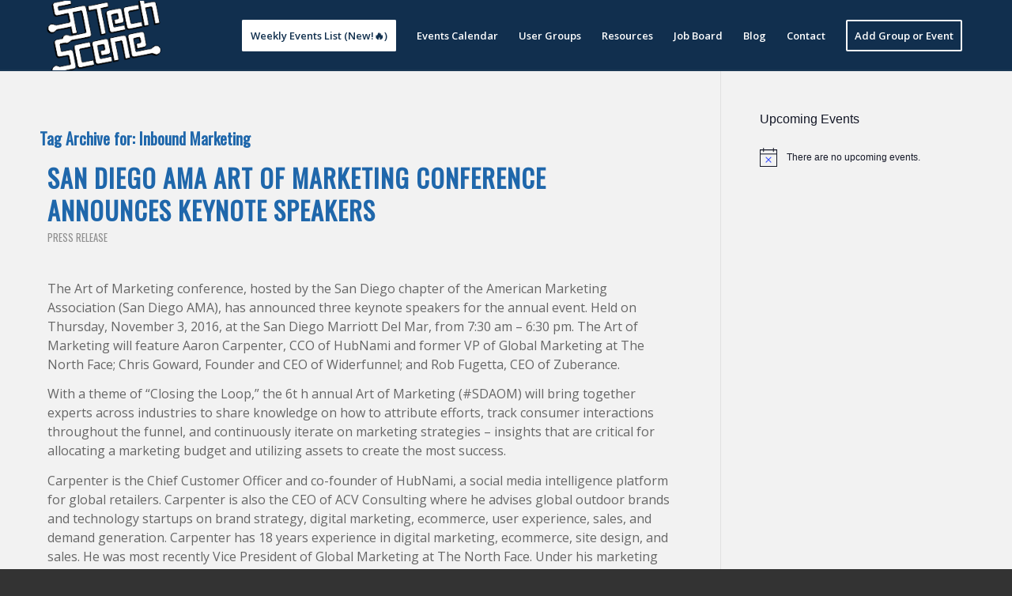

--- FILE ---
content_type: text/html; charset=UTF-8
request_url: https://sdtechscene.org/tag/inbound-marketing/
body_size: 28477
content:
<!DOCTYPE html>
<html lang="en-US" class="html_stretched responsive av-preloader-disabled  html_header_top html_logo_left html_main_nav_header html_menu_right html_slim html_header_sticky html_header_shrinking html_mobile_menu_phone html_header_searchicon_disabled html_content_align_center html_header_unstick_top_disabled html_header_stretch_disabled html_elegant-blog html_modern-blog html_av-overlay-side html_av-overlay-side-classic html_av-submenu-noclone html_entry_id_4724 av-cookies-no-cookie-consent av-no-preview av-default-lightbox html_text_menu_active av-mobile-menu-switch-default">
<head>
<meta charset="UTF-8" />


<!-- mobile setting -->
<meta name="viewport" content="width=device-width, initial-scale=1">

<!-- Scripts/CSS and wp_head hook -->
<meta name='robots' content='index, follow, max-image-preview:large, max-snippet:-1, max-video-preview:-1' />

	<!-- This site is optimized with the Yoast SEO plugin v26.7 - https://yoast.com/wordpress/plugins/seo/ -->
	<title>Inbound Marketing Archives - San Diego Tech Scene</title>
	<link rel="canonical" href="https://sdtechscene.org/tag/inbound-marketing/" />
	<script type="application/ld+json" class="yoast-schema-graph">{"@context":"https://schema.org","@graph":[{"@type":"CollectionPage","@id":"https://sdtechscene.org/tag/inbound-marketing/","url":"https://sdtechscene.org/tag/inbound-marketing/","name":"Inbound Marketing Archives - San Diego Tech Scene","isPartOf":{"@id":"https://sdtechscene.org/#website"},"primaryImageOfPage":{"@id":"https://sdtechscene.org/tag/inbound-marketing/#primaryimage"},"image":{"@id":"https://sdtechscene.org/tag/inbound-marketing/#primaryimage"},"thumbnailUrl":"https://sdtechscene.org/wp-content/uploads/2016/10/San-Diego-AMA-Art-of-Marketing-Conference-Closing-Loop-624x3741.jpg","breadcrumb":{"@id":"https://sdtechscene.org/tag/inbound-marketing/#breadcrumb"},"inLanguage":"en-US"},{"@type":"ImageObject","inLanguage":"en-US","@id":"https://sdtechscene.org/tag/inbound-marketing/#primaryimage","url":"https://sdtechscene.org/wp-content/uploads/2016/10/San-Diego-AMA-Art-of-Marketing-Conference-Closing-Loop-624x3741.jpg","contentUrl":"https://sdtechscene.org/wp-content/uploads/2016/10/San-Diego-AMA-Art-of-Marketing-Conference-Closing-Loop-624x3741.jpg","width":624,"height":374},{"@type":"BreadcrumbList","@id":"https://sdtechscene.org/tag/inbound-marketing/#breadcrumb","itemListElement":[{"@type":"ListItem","position":1,"name":"Home","item":"https://sdtechscene.org/"},{"@type":"ListItem","position":2,"name":"Inbound Marketing"}]},{"@type":"WebSite","@id":"https://sdtechscene.org/#website","url":"https://sdtechscene.org/","name":"San Diego Tech Scene","description":"One city. One tech scene. One calendar.","publisher":{"@id":"https://sdtechscene.org/#organization"},"potentialAction":[{"@type":"SearchAction","target":{"@type":"EntryPoint","urlTemplate":"https://sdtechscene.org/?s={search_term_string}"},"query-input":{"@type":"PropertyValueSpecification","valueRequired":true,"valueName":"search_term_string"}}],"inLanguage":"en-US"},{"@type":"Organization","@id":"https://sdtechscene.org/#organization","name":"San Diego Tech Scene","url":"https://sdtechscene.org/","logo":{"@type":"ImageObject","inLanguage":"en-US","@id":"https://sdtechscene.org/#/schema/logo/image/","url":"https://sdtechscene.org/wp-content/uploads/2019/05/SD-Tech-Scene-Favicon-1.png","contentUrl":"https://sdtechscene.org/wp-content/uploads/2019/05/SD-Tech-Scene-Favicon-1.png","width":177,"height":177,"caption":"San Diego Tech Scene"},"image":{"@id":"https://sdtechscene.org/#/schema/logo/image/"}}]}</script>
	<!-- / Yoast SEO plugin. -->


<link rel='dns-prefetch' href='//www.google.com' />
<link rel="alternate" type="application/rss+xml" title="San Diego Tech Scene &raquo; Feed" href="https://sdtechscene.org/feed/" />
<link rel="alternate" type="application/rss+xml" title="San Diego Tech Scene &raquo; Comments Feed" href="https://sdtechscene.org/comments/feed/" />
<link rel="alternate" type="text/calendar" title="San Diego Tech Scene &raquo; iCal Feed" href="https://sdtechscene.org/calendar/?ical=1" />
<link rel="alternate" type="application/rss+xml" title="San Diego Tech Scene &raquo; Inbound Marketing Tag Feed" href="https://sdtechscene.org/tag/inbound-marketing/feed/" />

<!-- google webfont font replacement -->

			<script type='text/javascript'>

				(function() {

					/*	check if webfonts are disabled by user setting via cookie - or user must opt in.	*/
					var html = document.getElementsByTagName('html')[0];
					var cookie_check = html.className.indexOf('av-cookies-needs-opt-in') >= 0 || html.className.indexOf('av-cookies-can-opt-out') >= 0;
					var allow_continue = true;
					var silent_accept_cookie = html.className.indexOf('av-cookies-user-silent-accept') >= 0;

					if( cookie_check && ! silent_accept_cookie )
					{
						if( ! document.cookie.match(/aviaCookieConsent/) || html.className.indexOf('av-cookies-session-refused') >= 0 )
						{
							allow_continue = false;
						}
						else
						{
							if( ! document.cookie.match(/aviaPrivacyRefuseCookiesHideBar/) )
							{
								allow_continue = false;
							}
							else if( ! document.cookie.match(/aviaPrivacyEssentialCookiesEnabled/) )
							{
								allow_continue = false;
							}
							else if( document.cookie.match(/aviaPrivacyGoogleWebfontsDisabled/) )
							{
								allow_continue = false;
							}
						}
					}

					if( allow_continue )
					{
						var f = document.createElement('link');

						f.type 	= 'text/css';
						f.rel 	= 'stylesheet';
						f.href 	= 'https://fonts.googleapis.com/css?family=Oswald%7COpen+Sans:400,600%7CFjalla+One&display=auto';
						f.id 	= 'avia-google-webfont';

						document.getElementsByTagName('head')[0].appendChild(f);
					}
				})();

			</script>
			<style id='wp-img-auto-sizes-contain-inline-css' type='text/css'>
img:is([sizes=auto i],[sizes^="auto," i]){contain-intrinsic-size:3000px 1500px}
/*# sourceURL=wp-img-auto-sizes-contain-inline-css */
</style>
<link rel='stylesheet' id='tribe-events-pro-mini-calendar-block-styles-css' href='https://sdtechscene.org/wp-content/plugins/events-calendar-pro/build/css/tribe-events-pro-mini-calendar-block.css?ver=7.7.11' type='text/css' media='all' />
<style id='wp-emoji-styles-inline-css' type='text/css'>

	img.wp-smiley, img.emoji {
		display: inline !important;
		border: none !important;
		box-shadow: none !important;
		height: 1em !important;
		width: 1em !important;
		margin: 0 0.07em !important;
		vertical-align: -0.1em !important;
		background: none !important;
		padding: 0 !important;
	}
/*# sourceURL=wp-emoji-styles-inline-css */
</style>
<link rel='stylesheet' id='wp-block-library-css' href='https://sdtechscene.org/wp-includes/css/dist/block-library/style.min.css?ver=e24e4dc91310608869809e52998cfcce' type='text/css' media='all' />
<style id='global-styles-inline-css' type='text/css'>
:root{--wp--preset--aspect-ratio--square: 1;--wp--preset--aspect-ratio--4-3: 4/3;--wp--preset--aspect-ratio--3-4: 3/4;--wp--preset--aspect-ratio--3-2: 3/2;--wp--preset--aspect-ratio--2-3: 2/3;--wp--preset--aspect-ratio--16-9: 16/9;--wp--preset--aspect-ratio--9-16: 9/16;--wp--preset--color--black: #000000;--wp--preset--color--cyan-bluish-gray: #abb8c3;--wp--preset--color--white: #ffffff;--wp--preset--color--pale-pink: #f78da7;--wp--preset--color--vivid-red: #cf2e2e;--wp--preset--color--luminous-vivid-orange: #ff6900;--wp--preset--color--luminous-vivid-amber: #fcb900;--wp--preset--color--light-green-cyan: #7bdcb5;--wp--preset--color--vivid-green-cyan: #00d084;--wp--preset--color--pale-cyan-blue: #8ed1fc;--wp--preset--color--vivid-cyan-blue: #0693e3;--wp--preset--color--vivid-purple: #9b51e0;--wp--preset--color--metallic-red: #b02b2c;--wp--preset--color--maximum-yellow-red: #edae44;--wp--preset--color--yellow-sun: #eeee22;--wp--preset--color--palm-leaf: #83a846;--wp--preset--color--aero: #7bb0e7;--wp--preset--color--old-lavender: #745f7e;--wp--preset--color--steel-teal: #5f8789;--wp--preset--color--raspberry-pink: #d65799;--wp--preset--color--medium-turquoise: #4ecac2;--wp--preset--gradient--vivid-cyan-blue-to-vivid-purple: linear-gradient(135deg,rgb(6,147,227) 0%,rgb(155,81,224) 100%);--wp--preset--gradient--light-green-cyan-to-vivid-green-cyan: linear-gradient(135deg,rgb(122,220,180) 0%,rgb(0,208,130) 100%);--wp--preset--gradient--luminous-vivid-amber-to-luminous-vivid-orange: linear-gradient(135deg,rgb(252,185,0) 0%,rgb(255,105,0) 100%);--wp--preset--gradient--luminous-vivid-orange-to-vivid-red: linear-gradient(135deg,rgb(255,105,0) 0%,rgb(207,46,46) 100%);--wp--preset--gradient--very-light-gray-to-cyan-bluish-gray: linear-gradient(135deg,rgb(238,238,238) 0%,rgb(169,184,195) 100%);--wp--preset--gradient--cool-to-warm-spectrum: linear-gradient(135deg,rgb(74,234,220) 0%,rgb(151,120,209) 20%,rgb(207,42,186) 40%,rgb(238,44,130) 60%,rgb(251,105,98) 80%,rgb(254,248,76) 100%);--wp--preset--gradient--blush-light-purple: linear-gradient(135deg,rgb(255,206,236) 0%,rgb(152,150,240) 100%);--wp--preset--gradient--blush-bordeaux: linear-gradient(135deg,rgb(254,205,165) 0%,rgb(254,45,45) 50%,rgb(107,0,62) 100%);--wp--preset--gradient--luminous-dusk: linear-gradient(135deg,rgb(255,203,112) 0%,rgb(199,81,192) 50%,rgb(65,88,208) 100%);--wp--preset--gradient--pale-ocean: linear-gradient(135deg,rgb(255,245,203) 0%,rgb(182,227,212) 50%,rgb(51,167,181) 100%);--wp--preset--gradient--electric-grass: linear-gradient(135deg,rgb(202,248,128) 0%,rgb(113,206,126) 100%);--wp--preset--gradient--midnight: linear-gradient(135deg,rgb(2,3,129) 0%,rgb(40,116,252) 100%);--wp--preset--font-size--small: 1rem;--wp--preset--font-size--medium: 1.125rem;--wp--preset--font-size--large: 1.75rem;--wp--preset--font-size--x-large: clamp(1.75rem, 3vw, 2.25rem);--wp--preset--spacing--20: 0.44rem;--wp--preset--spacing--30: 0.67rem;--wp--preset--spacing--40: 1rem;--wp--preset--spacing--50: 1.5rem;--wp--preset--spacing--60: 2.25rem;--wp--preset--spacing--70: 3.38rem;--wp--preset--spacing--80: 5.06rem;--wp--preset--shadow--natural: 6px 6px 9px rgba(0, 0, 0, 0.2);--wp--preset--shadow--deep: 12px 12px 50px rgba(0, 0, 0, 0.4);--wp--preset--shadow--sharp: 6px 6px 0px rgba(0, 0, 0, 0.2);--wp--preset--shadow--outlined: 6px 6px 0px -3px rgb(255, 255, 255), 6px 6px rgb(0, 0, 0);--wp--preset--shadow--crisp: 6px 6px 0px rgb(0, 0, 0);}:root { --wp--style--global--content-size: 800px;--wp--style--global--wide-size: 1130px; }:where(body) { margin: 0; }.wp-site-blocks > .alignleft { float: left; margin-right: 2em; }.wp-site-blocks > .alignright { float: right; margin-left: 2em; }.wp-site-blocks > .aligncenter { justify-content: center; margin-left: auto; margin-right: auto; }:where(.is-layout-flex){gap: 0.5em;}:where(.is-layout-grid){gap: 0.5em;}.is-layout-flow > .alignleft{float: left;margin-inline-start: 0;margin-inline-end: 2em;}.is-layout-flow > .alignright{float: right;margin-inline-start: 2em;margin-inline-end: 0;}.is-layout-flow > .aligncenter{margin-left: auto !important;margin-right: auto !important;}.is-layout-constrained > .alignleft{float: left;margin-inline-start: 0;margin-inline-end: 2em;}.is-layout-constrained > .alignright{float: right;margin-inline-start: 2em;margin-inline-end: 0;}.is-layout-constrained > .aligncenter{margin-left: auto !important;margin-right: auto !important;}.is-layout-constrained > :where(:not(.alignleft):not(.alignright):not(.alignfull)){max-width: var(--wp--style--global--content-size);margin-left: auto !important;margin-right: auto !important;}.is-layout-constrained > .alignwide{max-width: var(--wp--style--global--wide-size);}body .is-layout-flex{display: flex;}.is-layout-flex{flex-wrap: wrap;align-items: center;}.is-layout-flex > :is(*, div){margin: 0;}body .is-layout-grid{display: grid;}.is-layout-grid > :is(*, div){margin: 0;}body{padding-top: 0px;padding-right: 0px;padding-bottom: 0px;padding-left: 0px;}a:where(:not(.wp-element-button)){text-decoration: underline;}:root :where(.wp-element-button, .wp-block-button__link){background-color: #32373c;border-width: 0;color: #fff;font-family: inherit;font-size: inherit;font-style: inherit;font-weight: inherit;letter-spacing: inherit;line-height: inherit;padding-top: calc(0.667em + 2px);padding-right: calc(1.333em + 2px);padding-bottom: calc(0.667em + 2px);padding-left: calc(1.333em + 2px);text-decoration: none;text-transform: inherit;}.has-black-color{color: var(--wp--preset--color--black) !important;}.has-cyan-bluish-gray-color{color: var(--wp--preset--color--cyan-bluish-gray) !important;}.has-white-color{color: var(--wp--preset--color--white) !important;}.has-pale-pink-color{color: var(--wp--preset--color--pale-pink) !important;}.has-vivid-red-color{color: var(--wp--preset--color--vivid-red) !important;}.has-luminous-vivid-orange-color{color: var(--wp--preset--color--luminous-vivid-orange) !important;}.has-luminous-vivid-amber-color{color: var(--wp--preset--color--luminous-vivid-amber) !important;}.has-light-green-cyan-color{color: var(--wp--preset--color--light-green-cyan) !important;}.has-vivid-green-cyan-color{color: var(--wp--preset--color--vivid-green-cyan) !important;}.has-pale-cyan-blue-color{color: var(--wp--preset--color--pale-cyan-blue) !important;}.has-vivid-cyan-blue-color{color: var(--wp--preset--color--vivid-cyan-blue) !important;}.has-vivid-purple-color{color: var(--wp--preset--color--vivid-purple) !important;}.has-metallic-red-color{color: var(--wp--preset--color--metallic-red) !important;}.has-maximum-yellow-red-color{color: var(--wp--preset--color--maximum-yellow-red) !important;}.has-yellow-sun-color{color: var(--wp--preset--color--yellow-sun) !important;}.has-palm-leaf-color{color: var(--wp--preset--color--palm-leaf) !important;}.has-aero-color{color: var(--wp--preset--color--aero) !important;}.has-old-lavender-color{color: var(--wp--preset--color--old-lavender) !important;}.has-steel-teal-color{color: var(--wp--preset--color--steel-teal) !important;}.has-raspberry-pink-color{color: var(--wp--preset--color--raspberry-pink) !important;}.has-medium-turquoise-color{color: var(--wp--preset--color--medium-turquoise) !important;}.has-black-background-color{background-color: var(--wp--preset--color--black) !important;}.has-cyan-bluish-gray-background-color{background-color: var(--wp--preset--color--cyan-bluish-gray) !important;}.has-white-background-color{background-color: var(--wp--preset--color--white) !important;}.has-pale-pink-background-color{background-color: var(--wp--preset--color--pale-pink) !important;}.has-vivid-red-background-color{background-color: var(--wp--preset--color--vivid-red) !important;}.has-luminous-vivid-orange-background-color{background-color: var(--wp--preset--color--luminous-vivid-orange) !important;}.has-luminous-vivid-amber-background-color{background-color: var(--wp--preset--color--luminous-vivid-amber) !important;}.has-light-green-cyan-background-color{background-color: var(--wp--preset--color--light-green-cyan) !important;}.has-vivid-green-cyan-background-color{background-color: var(--wp--preset--color--vivid-green-cyan) !important;}.has-pale-cyan-blue-background-color{background-color: var(--wp--preset--color--pale-cyan-blue) !important;}.has-vivid-cyan-blue-background-color{background-color: var(--wp--preset--color--vivid-cyan-blue) !important;}.has-vivid-purple-background-color{background-color: var(--wp--preset--color--vivid-purple) !important;}.has-metallic-red-background-color{background-color: var(--wp--preset--color--metallic-red) !important;}.has-maximum-yellow-red-background-color{background-color: var(--wp--preset--color--maximum-yellow-red) !important;}.has-yellow-sun-background-color{background-color: var(--wp--preset--color--yellow-sun) !important;}.has-palm-leaf-background-color{background-color: var(--wp--preset--color--palm-leaf) !important;}.has-aero-background-color{background-color: var(--wp--preset--color--aero) !important;}.has-old-lavender-background-color{background-color: var(--wp--preset--color--old-lavender) !important;}.has-steel-teal-background-color{background-color: var(--wp--preset--color--steel-teal) !important;}.has-raspberry-pink-background-color{background-color: var(--wp--preset--color--raspberry-pink) !important;}.has-medium-turquoise-background-color{background-color: var(--wp--preset--color--medium-turquoise) !important;}.has-black-border-color{border-color: var(--wp--preset--color--black) !important;}.has-cyan-bluish-gray-border-color{border-color: var(--wp--preset--color--cyan-bluish-gray) !important;}.has-white-border-color{border-color: var(--wp--preset--color--white) !important;}.has-pale-pink-border-color{border-color: var(--wp--preset--color--pale-pink) !important;}.has-vivid-red-border-color{border-color: var(--wp--preset--color--vivid-red) !important;}.has-luminous-vivid-orange-border-color{border-color: var(--wp--preset--color--luminous-vivid-orange) !important;}.has-luminous-vivid-amber-border-color{border-color: var(--wp--preset--color--luminous-vivid-amber) !important;}.has-light-green-cyan-border-color{border-color: var(--wp--preset--color--light-green-cyan) !important;}.has-vivid-green-cyan-border-color{border-color: var(--wp--preset--color--vivid-green-cyan) !important;}.has-pale-cyan-blue-border-color{border-color: var(--wp--preset--color--pale-cyan-blue) !important;}.has-vivid-cyan-blue-border-color{border-color: var(--wp--preset--color--vivid-cyan-blue) !important;}.has-vivid-purple-border-color{border-color: var(--wp--preset--color--vivid-purple) !important;}.has-metallic-red-border-color{border-color: var(--wp--preset--color--metallic-red) !important;}.has-maximum-yellow-red-border-color{border-color: var(--wp--preset--color--maximum-yellow-red) !important;}.has-yellow-sun-border-color{border-color: var(--wp--preset--color--yellow-sun) !important;}.has-palm-leaf-border-color{border-color: var(--wp--preset--color--palm-leaf) !important;}.has-aero-border-color{border-color: var(--wp--preset--color--aero) !important;}.has-old-lavender-border-color{border-color: var(--wp--preset--color--old-lavender) !important;}.has-steel-teal-border-color{border-color: var(--wp--preset--color--steel-teal) !important;}.has-raspberry-pink-border-color{border-color: var(--wp--preset--color--raspberry-pink) !important;}.has-medium-turquoise-border-color{border-color: var(--wp--preset--color--medium-turquoise) !important;}.has-vivid-cyan-blue-to-vivid-purple-gradient-background{background: var(--wp--preset--gradient--vivid-cyan-blue-to-vivid-purple) !important;}.has-light-green-cyan-to-vivid-green-cyan-gradient-background{background: var(--wp--preset--gradient--light-green-cyan-to-vivid-green-cyan) !important;}.has-luminous-vivid-amber-to-luminous-vivid-orange-gradient-background{background: var(--wp--preset--gradient--luminous-vivid-amber-to-luminous-vivid-orange) !important;}.has-luminous-vivid-orange-to-vivid-red-gradient-background{background: var(--wp--preset--gradient--luminous-vivid-orange-to-vivid-red) !important;}.has-very-light-gray-to-cyan-bluish-gray-gradient-background{background: var(--wp--preset--gradient--very-light-gray-to-cyan-bluish-gray) !important;}.has-cool-to-warm-spectrum-gradient-background{background: var(--wp--preset--gradient--cool-to-warm-spectrum) !important;}.has-blush-light-purple-gradient-background{background: var(--wp--preset--gradient--blush-light-purple) !important;}.has-blush-bordeaux-gradient-background{background: var(--wp--preset--gradient--blush-bordeaux) !important;}.has-luminous-dusk-gradient-background{background: var(--wp--preset--gradient--luminous-dusk) !important;}.has-pale-ocean-gradient-background{background: var(--wp--preset--gradient--pale-ocean) !important;}.has-electric-grass-gradient-background{background: var(--wp--preset--gradient--electric-grass) !important;}.has-midnight-gradient-background{background: var(--wp--preset--gradient--midnight) !important;}.has-small-font-size{font-size: var(--wp--preset--font-size--small) !important;}.has-medium-font-size{font-size: var(--wp--preset--font-size--medium) !important;}.has-large-font-size{font-size: var(--wp--preset--font-size--large) !important;}.has-x-large-font-size{font-size: var(--wp--preset--font-size--x-large) !important;}
/*# sourceURL=global-styles-inline-css */
</style>

<link rel='stylesheet' id='avia-merged-styles-css' href='https://sdtechscene.org/wp-content/uploads/dynamic_avia/avia-merged-styles-2ca72ef65231c2b790e847c5280ab022---69661bb648dcd.css' type='text/css' media='all' />
<script type="text/javascript" src="https://sdtechscene.org/wp-includes/js/jquery/jquery.min.js?ver=3.7.1" id="jquery-core-js"></script>
<script type="text/javascript" src="https://sdtechscene.org/wp-includes/js/jquery/jquery-migrate.min.js?ver=3.4.1" id="jquery-migrate-js"></script>
<script type="text/javascript" src="https://sdtechscene.org/wp-content/uploads/dynamic_avia/avia-head-scripts-df7886ac2fb9574a410d05285be45af0---69661bb659d13.js" id="avia-head-scripts-js"></script>
<link rel="https://api.w.org/" href="https://sdtechscene.org/wp-json/" /><link rel="alternate" title="JSON" type="application/json" href="https://sdtechscene.org/wp-json/wp/v2/tags/887" /><link rel="EditURI" type="application/rsd+xml" title="RSD" href="https://sdtechscene.org/xmlrpc.php?rsd" />

<meta name="tec-api-version" content="v1"><meta name="tec-api-origin" content="https://sdtechscene.org"><link rel="alternate" href="https://sdtechscene.org/wp-json/tribe/events/v1/events/?tags=inbound-marketing" /><script>
jQuery(document).ready(function($){

$(document).on("click","li.av-active-burger-items a", function(){
  $(this).find("span").css("color","black");
});

});
</script>

<link rel="icon" href="https://sdtechscene.org/wp-content/uploads/2019/05/SD-Tech-Scene-Favicon-1.png" type="image/png">
<!--[if lt IE 9]><script src="https://sdtechscene.org/wp-content/themes/enfold/js/html5shiv.js"></script><![endif]--><link rel="profile" href="https://gmpg.org/xfn/11" />
<link rel="alternate" type="application/rss+xml" title="San Diego Tech Scene RSS2 Feed" href="https://sdtechscene.org/feed/" />
<link rel="pingback" href="https://sdtechscene.org/xmlrpc.php" />

<!-- To speed up the rendering and to display the site as fast as possible to the user we include some styles and scripts for above the fold content inline -->
<script type="text/javascript">'use strict';var avia_is_mobile=!1;if(/Android|webOS|iPhone|iPad|iPod|BlackBerry|IEMobile|Opera Mini/i.test(navigator.userAgent)&&'ontouchstart' in document.documentElement){avia_is_mobile=!0;document.documentElement.className+=' avia_mobile '}
else{document.documentElement.className+=' avia_desktop '};document.documentElement.className+=' js_active ';(function(){var e=['-webkit-','-moz-','-ms-',''],n='',o=!1,a=!1;for(var t in e){if(e[t]+'transform' in document.documentElement.style){o=!0;n=e[t]+'transform'};if(e[t]+'perspective' in document.documentElement.style){a=!0}};if(o){document.documentElement.className+=' avia_transform '};if(a){document.documentElement.className+=' avia_transform3d '};if(typeof document.getElementsByClassName=='function'&&typeof document.documentElement.getBoundingClientRect=='function'&&avia_is_mobile==!1){if(n&&window.innerHeight>0){setTimeout(function(){var e=0,o={},a=0,t=document.getElementsByClassName('av-parallax'),i=window.pageYOffset||document.documentElement.scrollTop;for(e=0;e<t.length;e++){t[e].style.top='0px';o=t[e].getBoundingClientRect();a=Math.ceil((window.innerHeight+i-o.top)*0.3);t[e].style[n]='translate(0px, '+a+'px)';t[e].style.top='auto';t[e].className+=' enabled-parallax '}},50)}}})();</script>		<style type="text/css" id="wp-custom-css">
			.hide-section{
	display: none !important;
}
/* Menu Navigation -------------------------------------- */
.addgroup.menu-item.menu-item-type-post_type.menu-item-object-page.menu-item-1373 a {
    color:#ffc125;
}
.menu-item-has-children a.sf-with-ul:after {
    content:" ±"; 
}
.upw-posts article {
    border-bottom: none!important;
    margin-bottom: 0!important;
    padding-bottom: 0!important;
    display:inline!important;
}

aside#block-b215401236f5ec69 .block-content,
aside#block-bcr5401236f5f3a8 .block-content,
aside#block-bg854024a293dd25 .block-content {
    min-height:150px;
}

p.disclosure {
    font-size:12px!important;
}

div.nav-previous a, div.nav-next a {
    background-color: transparent!important;
    border:1px solid #2649ac; 
    -webkit-border-radius: 0 !important;
    border-radius: 0 !important;
    line-height: 130%;
    padding: 4px 8px;
    color:#2649ac;
}
.loop-navigation .nav-previous, .loop-navigation .nav-next {
    margin:0 3%;
}

div.nav-previous a:hover, div.nav-next a:hover  {
    -webkit-transition: all .5s linear;
	-moz-transition: all .5s linear;
	-ms-transition: all .5s linear;
	-o-transition: all .5s linear;
	transition: all .5s linear;
    background:#fff!important;
}

/**/
.block-type-widget-area li.widget ul {
    list-style: none outside none;
}

/**/.widget-area ul li:before {
    margin-left: -15px;
    content: "-";
}

div.rcpt_items ul.rcpt_items_list li a {
    float:right;
}

#sponsors img {
    float:left;
    margin:0 10px;
}


/* Social  -------------------------------------- */
.fb-like {
    min-height:70px;
}

#googleplus {
    width:100%;
    height:24px;
    float:none;
    display:block;
}
#socialicons {
   width:100%;
   height:35px;
   margin:0 auto;
}
a.webicon {
    width:31%;
    height:32px;
    float:left;
    background:#7ec1ff;
    margin:0 1.1%;
}
.venue a.webicon {
    margin: 0 1.6%;
    width: 46%;
}
a.webicon:hover {
    background:#64b4ff;
}
#socialicons a.webicon .facebook {
    background:  url('https://sdtechscene.org/wp-content/uploads/2014/08/facebook-white.png') no-repeat;
    width:32px;
    height:32px;
    margin:0 auto;
}
#socialicons a.webicon .twitter {
    background: url('https://sdtechscene.org/wp-content/uploads/2014/08/twitter-white.png') no-repeat;
    width:32px;
    height:32px;
    margin:0 auto;
}
#socialicons a.webicon .linkedin {
    background: url('https://sdtechscene.org/wp-content/uploads/2014/08/linkedin-white.png') no-repeat;
    width:32px;
    height:32px;
    margin:0 auto;
}
.rssfeed {
    background: url('https://sdtechscene.org/wp-content/uploads/2014/09/rss.png') no-repeat;
    width:96px;
    height:96px;
    margin:0 20px 10px 20px;
    border:1px solid #ff6600;
    float:right;
    display:inline-block;
}
.rssfeed a {
    display:block
}
.rssfeed a:hover {
    display:block
}
a:hover .rssfeed {
    -webkit-transition: all .5s linear;
	-moz-transition: all .5s linear;
	-ms-transition: all .5s linear;
	-o-transition: all .5s linear;
	transition: all .5s linear;
    background:url('https://sdtechscene.org/wp-content/uploads/2014/09/rss.png') #fff;
}
#fb-root {
    display: none;
}

.tweets {
    text-align:center;
    margin:0 auto;
    width:100%;
}

/* Facebook Responsive  -------------------------------------- */
.fb_iframe_widget, .fb_iframe_widget span, .fb_iframe_widget span iframe[style] {
    width: 100%!important;
}

.fb-like-box, .fb-like-box span, .fb-like-box span iframe[style] { 
    width: 100%!important; 
}

/* Footer -------------------------------------- */
#footercopy, #footercopy a {
    color:#fff;
    margin:0 auto;
    text-align:center;
    text-decoration:none;
    font:arial;
}

ul.menu li > a:hover {
    border-bottom:1px #fff dotted;
}

.top {
    font-family: Open Sans Condensed;
    font-size: 9px;
    text-decoration:none;
}

.addresource {
    margin-bottom:20px;
}

.addresource a {
    padding:5px 15px;
    background-color:#7ec1ff;
    color:#fff!important;
}
.addresource a:hover {
    background:#64b4ff;
}

/* Gravity Forms -------------------------------------- */
div.gform_footer input.gform_button {
  padding:5px 20px;
  -webkit-border-radius: 0 0 0 0;
  border-radius: 0 0 0 0;
  background-color:#fff;
  background-image:none;
  border: 1px solid #2649ac;
  color:#2649ac!important;
}

.large.gfield_select:hover, .gfield div.ginput_container input:hover, .gfield div.ginput_container  .textarea:hover {
    -webkit-transition: background 150ms ease-in;
    -moz-transition: background 150ms ease-in;
    -ms-transition: background 150ms ease-in;
    -o-transition: background 150ms ease-in;
    transition: background 150ms ease-in;
    background:#f7f7f7;
    border:1px solid #2649ac;
}

.textarea, .gform_wrapper input[type="text"], .gform_wrapper input[type="url"], .gform_wrapper input[type="email"], .gform_wrapper input[type="tel"], .gform_wrapper input[type="number"], .gform_wrapper input[type="password"] {
    padding-left:5px!important;
}

.ui-datepicker {
    margin: 0px 0 auto!important;
}

textarea#input_1_17.textarea.large {
    height:50px;
}

/* Jobs ---------------------------------------------*/

.venueboxwrapper.jobsspacing {
    margin-bottom:8px;
}

.joblogomissing {
    background:#ededed;
    width:100%; 
    height:100%;
}

.ptags {
    font-size: 12px;
    line-height: 1.45em; 
}

.ptags.date {
    font-size: 10px;
    line-height: 1.45em; 
    margin-top:5px;
}

/* Venues -------------------------------------- */
.venuebox {
    display:block; 
    list-style:none; 
    height:375px; 
    width:30.4%; 
    float:left; 
    margin:1.29%;
    border:1px solid #999;
    background:#fff;
    padding:10px;
}

.single-venues .venue .grid-width-16 {
    background-color: rgba(255, 255, 255, 0.8);
}

.block-type-content div.loop {
    background-color: rgba(255, 255, 255, 0.8);
    padding:0 10px;
}

div#contents .hentry {
    background-color: rgba(255, 255, 255, 0.8);
    padding:10px 10px 0;
}
.single.single-venues .entry-content img {
    max-width:90%!important;
    float:left;
    padding:10px;
    height: auto;
}

.single.single-venues .entry-content p {
    padding:0 10px;
}

h1.venuespace {
    color: #2649ac;
    font-family: Open Sans Condensed;
    font-size: 24px;
    font-style: normal;
    font-weight: bold;
    line-height: 120%;
    margin-bottom:15px;
    padding: 10px 0 0 10px;
}
.venuebox h2, .venuebox h2 a {
    font-family:Open Sans Condensed;
    font-size:18px; 
    font-weight:bold;
    margin-bottom:8px;
    text-decoration:none;
}
.venuebox p {
    line-height:1.45em;
    font-size:12px; 
}
.venueboxwrapper {
    width:97.2%; 
    height:130px; 
    overflow:hidden; 
    border:1px solid #CCCCCC; 
    padding:3px; 
}
.venueboxlogo {
    width:100%; 
    height:100%;
}
div.block-content p.introparagraph
{
    color: #555555;
    font-size: 14px;
    line-height: 140%;
    margin-bottom:15px;

}
.post-type-archive-jobs div.block-content p.introparagraph {
    min-height:96px;   
}
.addvenue {
    border:1px solid #2649ac;
    float:right;
    margin:10px 10px 20px 20px;
    text-align:center;
    color:#2649ac;
/*    height:18px;
    width:110px;   */
    padding:30px 22px;
    font-size:16px;
    font-weight:bold;
    text-transform:uppercase;
}
a:hover .addvenue  {
    -webkit-transition: all .5s linear;
	-moz-transition: all .5s linear;
	-ms-transition: all .5s linear;
	-o-transition: all .5s linear;
	transition: all .5s linear;
    background:#fff;
}
/* Single Venue Page */
#venuemeta {
    background:#fff;
    padding:10px;
}
#venuemeta h2 {
    color: #2649ac;
    font-family: Open Sans Condensed;
    font-size: 14px;
    font-style: normal;
    font-weight: bold;
    line-height: 120%;
    margin:20px 0 10px 0;
}
.venuecontact {
    padding:0 0 0 10px;
}
.venues.block-type-content .hentry {
    padding-top:0;
}

#venuemeta a img {
    width:96%;
    margin:0 5px;
}

.venueoptionsleft {
	width:45%;
	text-align:right;
	margin:5px 0;
	float:left;
	background:#F7F7F7;
	display:block;
	padding:0 5px 0 0;
	font-size:12px;
	}
.venueoptionsright {
	width:42%;
	text-align:left;
	margin:5px 0;
	float:left;
	display:block;
	word-wrap:break-word;
	overflow: auto;
	break-word: break-all;
	white-space: normal;
	font-size:12px;
	}
	
.embed-container { 
    position: relative; 
    padding-bottom: 56.25%; 
    overflow: hidden; 
    max-width: 100%; 
    height: 300px;
    margin-top:20px;
} 
.embed-container iframe, .embed-container object, .embed-container embed { 
    position: absolute; 
    top: 0; 
    left: 0; 
    width: 100%; 
    height: 100%; 
}

.venue div.modifieddate {
    padding: 0 0 10px 10px;
}

@media screen and (max-width: 970px) {
    .venuebox {
        width:44%; 
    }
    
    div.grid-fluid-24-20-20 .column-1.grid-left-2 {
        margin-left: 10px;
    }
}
@media screen and (max-width: 685px) {
    .venuebox {
        width:94%; 
    }
    .addvenue {
        width:94%;
        display: block;
        float: left;
        list-style: none outside none;
        margin: 1.3%;
        padding: 10px;
        margin-top:15px;
        margin-bottom:15px;
    }
    div.grid-fluid-24-20-20 .column-1.grid-left-2 {
        margin-left: 0px;
    }
}
@media screen and (max-width: 490px) {
    .venuebox {
        width:100%;
			  margin:5px 0;
    }
    .addvenue {
        height: 15px;
        width: 90%;
        display: block;
        float: left;
        margin: 1.3%;
        padding: 10px;
        margin-top:10px;
        margin-bottom:10px;
    }
}

/* Miscellaneous */

.clearboth {
	clear:both;
	}

/* UTILIZED OLD SITE CSS */

.resourceborder {
	/*border: 1px solid #7E8796;
	-webkit-border-radius: 2px;
	border-radius: 2px; */
	padding: 10px;
	margin:0 0 15px 0;
	}
	
#calendarheader {
	display:block; 
	background-color:#446c95; 
	color:#fff; 
	padding:0 5px 0 5px; 
	margin:0px 0 5px 0;
	width:99%;
	text-transform:none;
	font-family: 'Fjalla One', sans-serif;
	}

a:focus,
a:active,
a:hover {
	
}

.block-content.loop a:hover {
	-webkit-transition: all .5s linear;
	-moz-transition: all .5s linear;
	-ms-transition: all .5s linear;
	-o-transition: all .5s linear;
	transition: all .5s linear;
	color: #2649ac!important;
	border-bottom:#2649ac dotted 1px;
	}
div.modifieddate {
	color:#7d7d7d;
	font-size:9px;
}

/* UNTESTED OLD SITE CSS */
#spreadsocially {
	position:relative; 
	width:80px; 
	height:50px; 
	padding:5px; 
	margin-top:10px; 
	float:left;
	}
	
#first, #second, #third {
	background:#fff;
	-webkit-border-radius: 20px;
	border-radius: 20px;
	-webkit-box-shadow:  0px 0px 5px 5px rgba(0, 0, 0, .2);
	box-shadow:  0px 0px 5px 5px rgba(0, 0, 0, .2);
	}

#supplementary ul {
	margin:20px 0 0 30px;
	}
#supplementary li {
	line-height:20px;
	}
	
.recentpostsbox {
	width:300px; 
	height:125px; 
	float:left; 
	margin:0 10px 0px 0;
	}
.calendarheader {
	display:block; 
	background-color:#ccc; 
	color:#565656!important; 
	padding:0 5px 0 5px; 
	margin:5px 0 0 0;
	/*-webkit-border-radius: 10px;
	border-radius: 10px; 
	-webkit-border-radius: 5px 0px 0px 0px;
	border-radius: 5px 0px 0px 0px;*/
	 }
	 
.homepagebox {
	/*border:1px solid #ccc; 
	border-top:none; 
	background: #E3E9FF;
	-webkit-border-radius: 0px 0px 30px 10px;
	border-radius: 0px 0px 30px 10px;*/
	height:90px;
	overflow:hidden;
	}
	
.homepagebox:hover {
	/*-webkit-transition: background 700ms ease-in-out;
	-moz-transition: background 700ms ease-in-out;
	-ms-transition: background 700ms ease-in-out;
	-o-transition: background 700ms ease-in-out;
	transition: background 700ms ease-in-out;
	background-color:#D6DEFC;*/
	}
	
.homepagebox li {
	line-height:18px;
	font-size:13px;
	}
	
#homepagecontent {
	padding:5px 5px 5px 10px;
	color:#000; 
	float:left;
	width:890px;
	height:50px;
	/*background:#E3E9FF;*/
	margin:10px 0 5px 0;
	-webkit-border-radius: 5px;
	border-radius: 5px;
	}
#homepagecontent a {
	text-decoration: underline;
	}

#homepagetopbox {
	border:1px solid #F2F2F4;  
	/*-webkit-border-radius: 20px 20px 5px 5px;
	border-radius: 20px 20px 5px 5px;*/
	height:75px;
	margin:8px 0 0 0;
	padding:0;
	background-image:url('images/sub-header-background.jpg');
	color:#000066;
	}
	
#homepagetopbox p {
	background-color:#FFFFFF;
	padding:5px;
	opacity:.8;
	line-height:normal;
	color:#333;
	/*-webkit-border-radius: 5px;
	border-radius: 5px;*/
	}
	
#homepagetopbox p:hover {
	-webkit-transition: all .25s linear;
	-moz-transition: all .25s linear;
	-ms-transition: all .25s linear;
	-o-transition: all .25s linear;
	transition: all .25s linear;
	opacity:1;
	}
	

ul#venuelist  {
	margin:20px 0 10px 0;
	}
.archivevenues {
	display:block; 
	list-style:none; 
	height:230px; 
	width:320px; 
	float:left; 
	padding:20px; 
	margin:0 5px 10px 5px;
	border: 1px #CCCCCC solid;
	-webkit-border-radius: 10px;
	border-radius: 10px;
	overflow:hidden;
	}
	
.archivevenues:hover {
	background: #EEF3FD;
	-webkit-transition: all .25s linear;
	-moz-transition: all .25s linear;
	-ms-transition: all .25s linear;
	-o-transition: all .25s linear;
	transition: all .25s linear;
	opacity:1;
	}
#venuelist.venueweb {
	overflow:hidden;
	width:240px;
	}
.gform_wrapper .gform_footer input.button, .gform_wrapper .gform_footer input[type="submit"] {
	color:#000;
}	
ul li.bloglist {line-height:16px;}

#jobmapbox {
	border:1px solid #EFEFEF; 
	padding:10px; 
	width: 260px; 
	line-height:1.2em; 
	text-align:center;
}
#jobslogo {
	padding:5px;
	overflow: hidden;
}
#jobslogo img {
	max-height: 100%;
	max-width:100%;
}
ul.gce-list {
	list-style-type: none;
}
ul.gce-list li {
	margin-bottom: 10px;
}

div.sponsorfloatright {
	margin: 10px 0 0 0; 
	border: 1px solid blue; 
	background-color: #91CEE1; 
	padding: 10px;  
	width:350px; 
	color:#fff;
	text-align:center;
}

div.sponsorsubpage {
	margin: 0 0 10px 0; 
	border: 1px solid blue;
	background-color: #91CEE1; 
	padding: 10px; 
	color:#fff;
	text-align:center;
}

div.announcementsubpage {
	margin: 0 0 0px 0; 
	padding: 10px; 
	text-align:center;
}



/* Responsive iFrame Home Page Calendar ---------------------------- */
.responsive-iframe-container {
    position: relative;
    padding-bottom: 56.25%;
    padding-top: 700px;
    height: 0;
    overflow: hidden;
}
 
.responsive-iframe-container iframe,  
.vresponsive-iframe-container object, 
.vresponsive-iframe-container embed {
    position: absolute;
    top: 0;
    left: 0;
    width: 100%;
    height: 100%;
}

@media screen and (max-width: 480px) {
  /* For iphone */
    #sponsors  img {
    height: auto;
    max-width: 100%;
    margin:0 10%;
    }
}

#multicoljobs {
column-count:3;
margin:5px 15px 10px;
	column-gap: 10px;
}

#multicoljobs li {
		list-style:none!important;
}

ul#multicoljobs {
 padding:0!important;
}

/*Blog Comments Button */
input[type="submit"], input[type="button"], button {
    background: #1982D1;
    border-radius: 0;
    -webkit-border-radius:0;
    color: #fff;
}

/* Tech Map Request */
div#wrapper-wfw54040799143ef div#block-b5z5404079916395 textarea#input_12_9.textarea.large {
    height: 130px;
}

div.entry-content img {
    max-width:100%;
    height:auto;
}

/* Job Page */

#main{
/*     background: #f2f2f2;  */
}
#main article.hentry{
/*     background-color: transparent; */
	padding: 10px;
}
.jobs-template-default #main aside .inner_sidebar.extralight-border {
    background: rgba(255, 255, 255, 0.8);
    padding: 10px;
}

ul.sub-menu a {
    color: #ffffff !important;
}
.upw-posts.hfeed h4.entry-title a{
    color: #919191 !important;
    line-height: 1.5em;
}
.upw-posts.hfeed h4.entry-title a:hover{
    color: #88bbc8 !important;
    text-decoration: underline !important;
}
.upw-posts.hfeed h4.entry-title{
    border-top: 3px solid #e1e1e1;
    padding: 7px 0;
	margin-bottom: 0;
    width: 100% !important;
    font-weight: 400;
    font-size: 0.85em;
    font-style: italic;
    font-family: "Georgia","Times New Roman",Helvetica,Arial,sans-serif;
}
.upw-posts.hfeed article:first-child h4.entry-title{
	border-top: 0;
}
.upw-posts.hfeed .type-jobs {
    width: 0 !important;
    height: 0 !important;
    padding: 0 !important;
}
.upw-posts.hfeed .type-jobs header{
    display: block;
}
.jobs-template-default .upw-posts.hfeed h4.entry-title a{
    color: #385898 !important;
    line-height: 1.5em;
}
.jobs-template-default .upw-posts.hfeed h4.entry-title a:hover{
    color: #385898 !important;
    text-decoration: underline !important;
}
.jobs-template-default .widget_recent_entries li a{
    color: #385898 !important;
}
.post-type-archive-jobs .upw-posts.hfeed h4.entry-title a{
    color: #385898 !important;
    line-height: 1.5em;
}
.post-type-archive-jobs .upw-posts.hfeed h4.entry-title a:hover{
    color: #385898 !important;
    text-decoration: underline !important;
}
.post-type-archive-jobs .widget_recent_entries li a{
    color: #385898 !important;
}
.jobs-template-default .upw-posts.hfeed h4.entry-title{
	border-top: 3px solid #444;
}
#top #main .sidebar{
    border: 0;
}

@media only screen and (min-width: 1023px){
    
.post-type-archive-jobs #main .sidebar {
    flex-basis: 27% !important;
}
.post-type-archive-jobs #main #primary {
    flex-basis: 73% !important;
}
.post-type-archive-jobs #main #primary #content{
    margin-left: 50px !important;
}
.post-type-archive-jobs #main .sidebar .inner_sidebar{
    margin-right: 50px !important;
    margin-left: 50px !important;
}
}
@media only screen and (max-width: 1022px){
.post-type-archive-jobs #main .sidebar {
    flex-basis: 100% !important;
}
.post-type-archive-jobs #main #primary {
    flex-basis: 100% !important;
}
    
.post-type-archive-jobs #main #primary #content{
    margin-right: 50px !important;
    margin-left: 50px !important;
}
.post-type-archive-jobs #main .sidebar .inner_sidebar{
    margin-right: 50px !important;
    margin-left: 50px !important;
    display: flex;
    flex-direction: column;
}
}
.post-type-archive-jobs #main{
    display: flex;
    flex-wrap: wrap;
    flex-grow: 1;
    flex-direction: row !important;
    width: 100% !important;
    max-width: 100vw !important;
}
.post-type-archive-jobs #main #primary{
    margin: 0 auto 0 0;
    padding-top: 50px;
}
.post-type-archive-jobs #main #primary #content,
.post-type-archive-jobs #main .inner_sidebar {
    padding: 10px;
    background-color: rgba(255, 255, 255, 0.8);
}
.post-type-archive-jobs #main #primary #content{
    margin-left: 0px;
}
.post-type-archive-jobs #main .inner_sidebar{
    margin: 0;
}
.post-type-archive-jobs #main #footer, .post-type-archive-jobs #main footer{
    flex-basis: 100%;
}

/* store locator */
#google-map .entry-content-wrapper.clearfix{
    width: 100%;
}

/* NewsLetter Form */
.signup-form p .inline-container{
    width: 100%;
    max-width: 100% !important;
    margin: 0 auto;
    border: 0;
}
.signup-form .text-block p span{
    font-weight: 800 !important;
    line-height: 1.1em;
    font-size: 28px !important;
}
.signup-form .emailoctopus-form .main-form #field_1,
.signup-form .emailoctopus-form .main-form #field_0{
    color: #000;
}

.signup-form [data-form="a2e01840-34a4-11ed-9a32-0241b9615763"] .form-container{
    max-width: 600px;
}
.signup-form [data-form="a2e01840-34a4-11ed-9a32-0241b9615763"] .main-form{
    justify-content: start;
    align-items: start;
    margin-top: 40px;
}
.signup-form [data-form="a2e01840-34a4-11ed-9a32-0241b9615763"] .main-form .btn, 
.signup-form [data-form="a2e01840-34a4-11ed-9a32-0241b9615763"] .main-form .emailoctopus-form-row{
    margin-left: 5px;
    margin-right: 5px;
}

/* 960 grid width */

.page-id-10416 .content .entry-content-wrapper {
	max-width: 960px !important; 
margin: auto !important}

/** CALENDAR EVENT **/

.em.em-calendar .em-cal-body.event-style-pill .em-cal-event>div {
	height: 35px; 
white-space: normal;
    padding: 3px 8px;}


.em.em-calendar .em-cal-body.event-style-pill .em-cal-event {
    font-size: 12px;
	line-height: 1.2em; }

.tribe-compatibility-container.tribe-theme-enfold button.tribe-common-c-btn.tribe-events-c-search__button{
    color: #fff !important;
}
.tribe-compatibility-container.tribe-theme-enfold button.tribe-events-c-subscribe-dropdown__button-text,
.tribe-compatibility-container.tribe-theme-enfold svg.tribe-common-c-svgicon.tribe-common-c-svgicon--caret-down.tribe-events-c-subscribe-dropdown__button-icon{
    color: #fff !important;
}
.tribe-compatibility-container.tribe-theme-enfold .tribe-common .tribe-common-l-container{
    max-width: unset;
}
.tribe-events .tribe-events-calendar-month__day--past .tribe-events-calendar-month__day-date{
    opacity: 1 !important;
}

 .main-form { align-items: flex-start !important;}

#top .input-text, #top input[type="text"], #top input[type="input"], #top input[type="password"], #top input[type="email"], #top input[type="number"], #top input[type="url"], #top input[type="tel"], #top input[type="search"], #top textarea, #top select {
    padding: 25px 6px;
 color: black!important;
  
}

#top label {
    color: black;
}

.tribe-community-events table, .tribe-community-events tbody, .tribe-community-events td, .tribe-community-events th, .tribe-community-events tr {

    background: #fff;
	color: #000;
	font-size: 14px!important;}		</style>
		<style type="text/css">
		@font-face {font-family: 'entypo-fontello-enfold'; font-weight: normal; font-style: normal; font-display: auto;
		src: url('https://sdtechscene.org/wp-content/themes/enfold/config-templatebuilder/avia-template-builder/assets/fonts/entypo-fontello-enfold/entypo-fontello-enfold.woff2') format('woff2'),
		url('https://sdtechscene.org/wp-content/themes/enfold/config-templatebuilder/avia-template-builder/assets/fonts/entypo-fontello-enfold/entypo-fontello-enfold.woff') format('woff'),
		url('https://sdtechscene.org/wp-content/themes/enfold/config-templatebuilder/avia-template-builder/assets/fonts/entypo-fontello-enfold/entypo-fontello-enfold.ttf') format('truetype'),
		url('https://sdtechscene.org/wp-content/themes/enfold/config-templatebuilder/avia-template-builder/assets/fonts/entypo-fontello-enfold/entypo-fontello-enfold.svg#entypo-fontello-enfold') format('svg'),
		url('https://sdtechscene.org/wp-content/themes/enfold/config-templatebuilder/avia-template-builder/assets/fonts/entypo-fontello-enfold/entypo-fontello-enfold.eot'),
		url('https://sdtechscene.org/wp-content/themes/enfold/config-templatebuilder/avia-template-builder/assets/fonts/entypo-fontello-enfold/entypo-fontello-enfold.eot?#iefix') format('embedded-opentype');
		}

		#top .avia-font-entypo-fontello-enfold, body .avia-font-entypo-fontello-enfold, html body [data-av_iconfont='entypo-fontello-enfold']:before{ font-family: 'entypo-fontello-enfold'; }
		
		@font-face {font-family: 'entypo-fontello'; font-weight: normal; font-style: normal; font-display: auto;
		src: url('https://sdtechscene.org/wp-content/themes/enfold/config-templatebuilder/avia-template-builder/assets/fonts/entypo-fontello/entypo-fontello.woff2') format('woff2'),
		url('https://sdtechscene.org/wp-content/themes/enfold/config-templatebuilder/avia-template-builder/assets/fonts/entypo-fontello/entypo-fontello.woff') format('woff'),
		url('https://sdtechscene.org/wp-content/themes/enfold/config-templatebuilder/avia-template-builder/assets/fonts/entypo-fontello/entypo-fontello.ttf') format('truetype'),
		url('https://sdtechscene.org/wp-content/themes/enfold/config-templatebuilder/avia-template-builder/assets/fonts/entypo-fontello/entypo-fontello.svg#entypo-fontello') format('svg'),
		url('https://sdtechscene.org/wp-content/themes/enfold/config-templatebuilder/avia-template-builder/assets/fonts/entypo-fontello/entypo-fontello.eot'),
		url('https://sdtechscene.org/wp-content/themes/enfold/config-templatebuilder/avia-template-builder/assets/fonts/entypo-fontello/entypo-fontello.eot?#iefix') format('embedded-opentype');
		}

		#top .avia-font-entypo-fontello, body .avia-font-entypo-fontello, html body [data-av_iconfont='entypo-fontello']:before{ font-family: 'entypo-fontello'; }
		</style>

<!--
Debugging Info for Theme support: 

Theme: Enfold
Version: 7.1.3
Installed: enfold
AviaFramework Version: 5.6
AviaBuilder Version: 6.0
aviaElementManager Version: 1.0.1
- - - - - - - - - - -
ChildTheme: Enfold Child
ChildTheme Version: 1.0
ChildTheme Installed: enfold

- - - - - - - - - - -
ML:768-PU:100-PLA:20
WP:6.9
Compress: CSS:all theme files - JS:all theme files
Updates: disabled
PLAu:20
-->
<link rel='stylesheet' id='tribe-events-pro-widgets-v2-events-list-skeleton-css' href='https://sdtechscene.org/wp-content/plugins/events-calendar-pro/build/css/widget-events-list-skeleton.css?ver=7.7.11' type='text/css' media='all' />
<link rel='stylesheet' id='tribe-events-pro-widgets-v2-events-list-full-css' href='https://sdtechscene.org/wp-content/plugins/events-calendar-pro/build/css/widget-events-list-full.css?ver=7.7.11' type='text/css' media='all' />
</head>

<body id="top" class="archive tag tag-inbound-marketing tag-887 wp-theme-enfold wp-child-theme-enfold-child stretched rtl_columns av-curtain-numeric oswald open_sans tribe-no-js avia-responsive-images-support tribe-theme-enfold" itemscope="itemscope" itemtype="https://schema.org/WebPage" >

	
	<div id='wrap_all'>

	
<header id='header' class='all_colors header_color dark_bg_color  av_header_top av_logo_left av_main_nav_header av_menu_right av_slim av_header_sticky av_header_shrinking av_header_stretch_disabled av_mobile_menu_phone av_header_searchicon_disabled av_header_unstick_top_disabled av_bottom_nav_disabled  av_header_border_disabled' aria-label="Header" data-av_shrink_factor='50' role="banner" itemscope="itemscope" itemtype="https://schema.org/WPHeader" >

		<div  id='header_main' class='container_wrap container_wrap_logo'>

        <div class='container av-logo-container'><div class='inner-container'><span class='logo avia-standard-logo'><a href='https://sdtechscene.org/' class='' aria-label='SD Tech Scene Logo 2019' title='SD Tech Scene Logo 2019'><img src="https://sdtechscene.org/wp-content/uploads/2019/05/SD-Tech-Scene-Logo-2019.png" height="100" width="300" alt='San Diego Tech Scene' title='SD Tech Scene Logo 2019' /></a></span><nav class='main_menu' data-selectname='Select a page'  role="navigation" itemscope="itemscope" itemtype="https://schema.org/SiteNavigationElement" ><div class="avia-menu av-main-nav-wrap"><ul role="menu" class="menu av-main-nav" id="avia-menu"><li role="menuitem" id="menu-item-30120" class="menu-item menu-item-type-post_type menu-item-object-page av-menu-button av-menu-button-colored menu-item-top-level menu-item-top-level-1"><a href="https://sdtechscene.org/weekly-events-list/" itemprop="url" tabindex="0"><span class="avia-bullet"></span><span class="avia-menu-text">Weekly Events List (New!🔥)</span><span class="avia-menu-fx"><span class="avia-arrow-wrap"><span class="avia-arrow"></span></span></span></a></li>
<li role="menuitem" id="menu-item-1369" class="menu-item menu-item-type-post_type menu-item-object-page menu-item-home menu-item-top-level menu-item-top-level-2"><a href="https://sdtechscene.org/" itemprop="url" tabindex="0"><span class="avia-bullet"></span><span class="avia-menu-text">Events Calendar</span><span class="avia-menu-fx"><span class="avia-arrow-wrap"><span class="avia-arrow"></span></span></span></a></li>
<li role="menuitem" id="menu-item-1370" class="menu-item menu-item-type-post_type menu-item-object-page menu-item-top-level menu-item-top-level-3"><a href="https://sdtechscene.org/groups/" itemprop="url" tabindex="0"><span class="avia-bullet"></span><span class="avia-menu-text">User Groups</span><span class="avia-menu-fx"><span class="avia-arrow-wrap"><span class="avia-arrow"></span></span></span></a></li>
<li role="menuitem" id="menu-item-1372" class="menu-item menu-item-type-post_type menu-item-object-page menu-item-has-children menu-item-top-level menu-item-top-level-4"><a href="https://sdtechscene.org/resources/" itemprop="url" tabindex="0"><span class="avia-bullet"></span><span class="avia-menu-text">Resources</span><span class="avia-menu-fx"><span class="avia-arrow-wrap"><span class="avia-arrow"></span></span></span></a>


<ul class="sub-menu">
	<li role="menuitem" id="menu-item-13468" class="menu-item menu-item-type-post_type menu-item-object-page"><a href="https://sdtechscene.org/map/" itemprop="url" tabindex="0"><span class="avia-bullet"></span><span class="avia-menu-text">San Diego Coworking and Office Space Map</span></a></li>
</ul>
</li>
<li role="menuitem" id="menu-item-6725" class="menu-item menu-item-type-post_type menu-item-object-page menu-item-has-children menu-item-top-level menu-item-top-level-5"><a href="https://sdtechscene.org/jobs/" itemprop="url" tabindex="0"><span class="avia-bullet"></span><span class="avia-menu-text">Job Board</span><span class="avia-menu-fx"><span class="avia-arrow-wrap"><span class="avia-arrow"></span></span></span></a>


<ul class="sub-menu">
	<li role="menuitem" id="menu-item-2442" class="menu-item menu-item-type-post_type menu-item-object-page"><a href="https://sdtechscene.org/post-a-job/" itemprop="url" tabindex="0"><span class="avia-bullet"></span><span class="avia-menu-text">Post a Job</span></a></li>
</ul>
</li>
<li role="menuitem" id="menu-item-1371" class="menu-item menu-item-type-post_type menu-item-object-page current_page_parent menu-item-top-level menu-item-top-level-6"><a href="https://sdtechscene.org/updates/" itemprop="url" tabindex="0"><span class="avia-bullet"></span><span class="avia-menu-text">Blog</span><span class="avia-menu-fx"><span class="avia-arrow-wrap"><span class="avia-arrow"></span></span></span></a></li>
<li role="menuitem" id="menu-item-1374" class="menu-item menu-item-type-post_type menu-item-object-page menu-item-top-level menu-item-top-level-7"><a href="https://sdtechscene.org/contact/" itemprop="url" tabindex="0"><span class="avia-bullet"></span><span class="avia-menu-text">Contact</span><span class="avia-menu-fx"><span class="avia-arrow-wrap"><span class="avia-arrow"></span></span></span></a></li>
<li role="menuitem" id="menu-item-1373" class="addgroup menu-item menu-item-type-post_type menu-item-object-page av-menu-button av-menu-button-bordered menu-item-top-level menu-item-top-level-8"><a href="https://sdtechscene.org/add-group-event/" itemprop="url" tabindex="0"><span class="avia-bullet"></span><span class="avia-menu-text">Add Group or Event</span><span class="avia-menu-fx"><span class="avia-arrow-wrap"><span class="avia-arrow"></span></span></span></a></li>
<li class="av-burger-menu-main menu-item-avia-special " role="menuitem">
	        			<a href="#" aria-label="Menu" aria-hidden="false">
							<span class="av-hamburger av-hamburger--spin av-js-hamburger">
								<span class="av-hamburger-box">
						          <span class="av-hamburger-inner"></span>
						          <strong>Menu</strong>
								</span>
							</span>
							<span class="avia_hidden_link_text">Menu</span>
						</a>
	        		   </li></ul></div></nav></div> </div> 
		<!-- end container_wrap-->
		</div>
<div class="header_bg"></div>
<!-- end header -->
</header>

	<div id='main' class='all_colors' data-scroll-offset='88'>

	
		<div class='container_wrap container_wrap_first main_color sidebar_right'>

			<div class='container template-blog '>

				<main class='content av-content-small alpha units av-main-tag'  role="main" itemprop="mainContentOfPage" itemscope="itemscope" itemtype="https://schema.org/Blog" >

					<div class="category-term-description">
											</div>

					<h3 class='post-title tag-page-post-type-title '>Tag Archive for:  <span>Inbound Marketing</span></h3><article class="post-entry post-entry-type-standard post-entry-4724 post-loop-1 post-parity-odd custom with-slider post-4724 post type-post status-publish format-standard has-post-thumbnail hentry category-press-release tag-conversions tag-inbound-marketing tag-optimization tag-sales tag-social-media tag-technology"  itemscope="itemscope" itemtype="https://schema.org/BlogPosting" ><div class="blog-meta"></div><div class='entry-content-wrapper clearfix standard-content'><header class="entry-content-header" aria-label="Post: San Diego AMA Art Of Marketing Conference Announces Keynote Speakers"><div class="av-heading-wrapper"><h2 class='post-title entry-title '  itemprop="headline" ><a href="https://sdtechscene.org/san-diego-ama-art-marketing-conference-announces-keynote-speakers/" rel="bookmark" title="Permanent Link: San Diego AMA Art Of Marketing Conference Announces Keynote Speakers">San Diego AMA Art Of Marketing Conference Announces Keynote Speakers<span class="post-format-icon minor-meta"></span></a></h2><span class="blog-categories minor-meta"><a href="https://sdtechscene.org/category/press-release/" rel="tag">Press Release</a></span></div></header><span class="av-vertical-delimiter"></span><div class="entry-content"  itemprop="text" ><p>The  Art of Marketing  conference, hosted by the San Diego chapter of the American Marketing Association (San Diego AMA), has announced three keynote speakers for the annual event. Held on Thursday, November 3, 2016, at the San Diego Marriott Del Mar, from 7:30 am &#8211; 6:30 pm. The Art of Marketing will feature Aaron Carpenter, CCO of HubNami and former VP of Global Marketing at The North Face; Chris Goward, Founder and CEO of Widerfunnel; and Rob Fugetta, CEO of Zuberance.</p>
<p>With a theme of “Closing the Loop,” the 6t h  annual Art of Marketing (#SDAOM) will bring together experts across industries to share knowledge on how to attribute efforts, track consumer interactions throughout the funnel, and continuously iterate on marketing strategies – insights that are critical for allocating a marketing budget and utilizing assets to create the most success.</p>
<p>Carpenter is the Chief Customer Officer and co-founder of HubNami, a social media intelligence platform for global retailers. Carpenter is also the CEO of ACV Consulting where he advises global outdoor brands and technology startups on brand strategy, digital marketing, ecommerce, user experience, sales, and demand generation. Carpenter has 18 years experience in digital marketing, ecommerce, site design, and sales. He was most recently Vice President of Global Marketing at The North Face. Under his marketing leadership, it was the first brand in the VF Corp portfolio to break the $2 billion in revenue barrier.</p>
<p>Goward founded WiderFunnel with the belief that marketing agencies should prove their value. When companies like Google, IBM, Magento, and 1-800 Flowers want to improve their marketing results, they call Goward. He is the brain behind the LIFT Model®    and Infinity Optimization ProcessTM  ,  conversion optimization strategies that consistently lift results for leading companies. He wrote the book “You Should Test That!” which redefined conversion rate optimization and has spoken at more than 300 events globally, showing how to create dramatic business improvements.</p>
<p>Fuggetta is founder/CEO of Zuberance, a leading advocate marketing company, and author of the book, &#8220;Brand Advocates: Turning Enthusiastic Customers into a Powerful Marketing Force.&#8221; Fuggetta was formerly CMO at Genuity, a Verizon spin-out. He also was a partner at Regis McKenna, Inc., the legendary high tech market communications firm in Palo Alto, CA, where he co-led the global Apple account. Fuggetta has spoken on brand advocacy at Ad Tech, TedX, the Word of Mouth Marketing Summit, the Online Marketing Summit and others. The Online Marketing Summit has named Rob one of the Top 40 Digital Marketers in the U.S.</p>
<p>The full lineup of speakers and workshops will be announced in October 2016. Attendees will also have the chance to learn from and connect with these marketing industry thought leaders:</p>
<p>● Shanda Maloney , Director of Digital Marketing and Social Media, UFC<br />
● Wayne Partello , CMO, San Diego Padres<br />
● Mark Weslar,  VP of Marketing, Karl Strauss<br />
● Frank Cowell , President, Elevator Agency<br />
● Gary Ware , Co-Founder and Chief Strategy Officer, Tower 33 Digital<br />
● Dr. Kenneth Wilbur , Professor, UCSD Rady School of Management</p>
<p>“I’m very grateful for the caliber of accomplished marketing professionals from world-renowned brands who are joining us at the Art of Marketing conference in San Diego,” said David Palmer, president of San Diego AMA. “This conference is fast becoming the San Diego marketing community’s can’t-miss marketing event for mid to senior-level marketers. Attendees will be able to directly apply valuable information about how to drive traffic more efficiently and effectively, convert customers into long-lasting relationships, and more.”</p>
<p>Tickets are on sale now for $299 for non-AMA members. Attendees can save on the cost of registration by becoming an AMA member and purchasing tickets for $149. Professional development discount packages are available for companies interested in sending multiple representatives. For more information on the Art of Marketing conference, including sponsorship opportunities and registration, visit  sdama.org/aom.</p>
<p>About San Diego AMA<br />
The San Diego Chapter of the American Marketing Association (AMA) is a professional organization that is committed to developing powerhouse marketers within the San Diego business community. For high-performing marketers who are serious about furthering their careers, San Diego AMA is the only education- and networking-focused organization that provides information, resources, international presence, and valuable connections in a fun, approachable environment where its members can achieve their personal development goals. For more information, please visit  www.sdama.org.</p>
</div><span class="post-meta-infos"><time class="date-container minor-meta updated"  itemprop="datePublished" datetime="2016-10-20T10:23:57-07:00" >October 20, 2016</time><span class="text-sep">/</span><span class="blog-author minor-meta">by <span class="entry-author-link"  itemprop="author" ><span class="author"><span class="fn"><a href="https://sdtechscene.org/author/admin/" title="Posts by admin" rel="author">admin</a></span></span></span></span></span><footer class="entry-footer"></footer><div class='post_delimiter'></div></div><div class="post_author_timeline"></div><span class='hidden'>
				<span class='av-structured-data'  itemprop="image" itemscope="itemscope" itemtype="https://schema.org/ImageObject" >
						<span itemprop='url'>https://sdtechscene.org/wp-content/uploads/2016/10/San-Diego-AMA-Art-of-Marketing-Conference-Closing-Loop-624x3741.jpg</span>
						<span itemprop='height'>374</span>
						<span itemprop='width'>624</span>
				</span>
				<span class='av-structured-data'  itemprop="publisher" itemtype="https://schema.org/Organization" itemscope="itemscope" >
						<span itemprop='name'>admin</span>
						<span itemprop='logo' itemscope itemtype='https://schema.org/ImageObject'>
							<span itemprop='url'>https://sdtechscene.org/wp-content/uploads/2019/05/SD-Tech-Scene-Logo-2019.png</span>
						</span>
				</span><span class='av-structured-data'  itemprop="author" itemscope="itemscope" itemtype="https://schema.org/Person" ><span itemprop='name'>admin</span></span><span class='av-structured-data'  itemprop="datePublished" datetime="2016-10-20T10:23:57-07:00" >2016-10-20 10:23:57</span><span class='av-structured-data'  itemprop="dateModified" itemtype="https://schema.org/dateModified" >2016-10-26 17:53:37</span><span class='av-structured-data'  itemprop="mainEntityOfPage" itemtype="https://schema.org/mainEntityOfPage" ><span itemprop='name'>San Diego AMA Art Of Marketing Conference Announces Keynote Speakers</span></span></span></article><article class="post-entry post-entry-type-standard post-entry-4669 post-loop-2 post-parity-even post-entry-last custom  post-4669 post type-post status-publish format-standard hentry category-press-release tag-conversions tag-inbound-marketing tag-optimization tag-sales tag-social-media tag-technology"  itemscope="itemscope" itemtype="https://schema.org/BlogPosting" ><div class="blog-meta"></div><div class='entry-content-wrapper clearfix standard-content'><header class="entry-content-header" aria-label="Post: Sixth Annual San Diego AMA Art Of Marketing Conference To Be Held Nov. 3"><div class="av-heading-wrapper"><h2 class='post-title entry-title '  itemprop="headline" ><a href="https://sdtechscene.org/sixth-annual-san-diego-ama-art-marketing-conference-held-nov-3/" rel="bookmark" title="Permanent Link: Sixth Annual San Diego AMA Art Of Marketing Conference To Be Held Nov. 3">Sixth Annual San Diego AMA Art Of Marketing Conference To Be Held Nov. 3<span class="post-format-icon minor-meta"></span></a></h2><span class="blog-categories minor-meta"><a href="https://sdtechscene.org/category/press-release/" rel="tag">Press Release</a></span></div></header><span class="av-vertical-delimiter"></span><div class="entry-content"  itemprop="text" ><p><a href="http://sdama.org/aom"><img loading="lazy" decoding="async" class="size-full wp-image-4670 alignright" src="https://sdtechscene.org/wp-content/uploads/2016/10/San-Diego-AMA-Art-of-Marketing-Conference-Closing-Loop-624x374.jpg" alt="San-Diego-AMA-Art-of-Marketing-Conference-Closing-Loop-624x374" width="624" height="374" srcset="https://sdtechscene.org/wp-content/uploads/2016/10/San-Diego-AMA-Art-of-Marketing-Conference-Closing-Loop-624x374.jpg 624w, https://sdtechscene.org/wp-content/uploads/2016/10/San-Diego-AMA-Art-of-Marketing-Conference-Closing-Loop-624x374-300x180.jpg 300w" sizes="auto, (max-width: 624px) 100vw, 624px" /></a>SAN DIEGO, Calif. (Sept. 26, 2016) – The 6th annual Art of Marketing conference (#SDAOM), hosted by the San Diego chapter of the American Marketing Association (San Diego AMA), will be held Thursday, November 3, 2016, at the San Diego Marriott Del Mar. Featuring local and national marketing experts as keynote speakers, panel discussions, and solution-finding breakout sessions, this full-day conference will draw 250 to 350 integrated marketing professionals from across the region.</p>
<p>This year’s theme is “Closing the Loop,” which acknowledges the importance of continuous learning and applying measurement insights to optimize marketing campaign performance and conversion rates. The conference will bring together experts from across industries to share knowledge of how to attribute marketing efforts, track consumer interactions throughout the funnel, and create an iterative strategy – all insights that are critical for allocating marketing budget and effectively utilizing resources, resulting in the best return.<br />
“This conference is a fantastic learning and networking opportunity for mid to senior-level integrated marketers in San Diego,” said David Palmer, President of the San Diego AMA. “We are planning an incredible lineup of speakers and facilitators who will bring innovative, practical solutions and ideas that marketers can directly apply to enhance their campaign performance.”</p>
<p>Attendees will learn practical strategies and ideas to make smarter marketing decisions, drive traffic more efficiently and effectively, convert customers into long-lasting relationships and create a culture of continuous innovation. Session topics include how to measure and determine KPIs of a campaign, micro-moment trends in social media, marketing automation best practices, tips to create compelling video content, and more. Keynote and session speakers will be announced in early October.<br />
Tickets are on sale now, and attendees can save over 50% on the cost of registration by becoming an AMA member. Professional development discount packages are available for companies interested in sending multiple members of their marketing teams. For more information on the Art of Marketing conference, including sponsorship opportunities and registration, visit <a href="http://sdama.org/aom">sdama.org/aom</a>.</p>
</div><span class="post-meta-infos"><time class="date-container minor-meta updated"  itemprop="datePublished" datetime="2016-10-04T16:04:51-07:00" >October 4, 2016</time><span class="text-sep">/</span><span class="blog-author minor-meta">by <span class="entry-author-link"  itemprop="author" ><span class="author"><span class="fn"><a href="https://sdtechscene.org/author/admin/" title="Posts by admin" rel="author">admin</a></span></span></span></span></span><footer class="entry-footer"></footer><div class='post_delimiter'></div></div><div class="post_author_timeline"></div><span class='hidden'>
				<span class='av-structured-data'  itemprop="image" itemscope="itemscope" itemtype="https://schema.org/ImageObject" >
						<span itemprop='url'>https://sdtechscene.org/wp-content/uploads/2019/05/SD-Tech-Scene-Logo-2019.png</span>
						<span itemprop='height'>0</span>
						<span itemprop='width'>0</span>
				</span>
				<span class='av-structured-data'  itemprop="publisher" itemtype="https://schema.org/Organization" itemscope="itemscope" >
						<span itemprop='name'>admin</span>
						<span itemprop='logo' itemscope itemtype='https://schema.org/ImageObject'>
							<span itemprop='url'>https://sdtechscene.org/wp-content/uploads/2019/05/SD-Tech-Scene-Logo-2019.png</span>
						</span>
				</span><span class='av-structured-data'  itemprop="author" itemscope="itemscope" itemtype="https://schema.org/Person" ><span itemprop='name'>admin</span></span><span class='av-structured-data'  itemprop="datePublished" datetime="2016-10-04T16:04:51-07:00" >2016-10-04 16:04:51</span><span class='av-structured-data'  itemprop="dateModified" itemtype="https://schema.org/dateModified" >2016-10-04 16:06:34</span><span class='av-structured-data'  itemprop="mainEntityOfPage" itemtype="https://schema.org/mainEntityOfPage" ><span itemprop='name'>Sixth Annual San Diego AMA Art Of Marketing Conference To Be Held Nov. 3</span></span></span></article><div class='custom'></div>
				<!--end content-->
				</main>

				<aside class='sidebar sidebar_right   alpha units' aria-label="Sidebar"  role="complementary" itemscope="itemscope" itemtype="https://schema.org/WPSideBar" ><div class="inner_sidebar extralight-border"><div  class="tribe-compatibility-container tribe-theme-enfold" >
	<div
		 class="tribe-common tribe-events tribe-events-view tribe-events-view--widget-events-list tribe-events-widget" 		data-js="tribe-events-view"
		data-view-rest-url="https://sdtechscene.org/wp-json/tribe/views/v2/html"
		data-view-manage-url="1"
							data-view-breakpoint-pointer="5d47eeaa-2177-4e5c-8ec8-02e2c275c203"
			>
		<div class="tribe-events-widget-events-list">

			
			<script data-js="tribe-events-view-data" type="application/json">
	{"slug":"widget-events-list","prev_url":"","next_url":"","view_class":"Tribe\\Events\\Views\\V2\\Views\\Widgets\\Widget_List_View","view_slug":"widget-events-list","view_label":"View","view":null,"should_manage_url":true,"id":null,"alias-slugs":null,"title":"Inbound Marketing Archives - San Diego Tech Scene","limit":"5","no_upcoming_events":false,"featured_events_only":false,"jsonld_enable":true,"tribe_is_list_widget":false,"admin_fields":{"title":{"label":"Title:","type":"text","parent_classes":"","classes":"","dependency":"","id":"widget-tribe-widget-events-list-2-title","name":"widget-tribe-widget-events-list[2][title]","options":[],"placeholder":"","value":null},"limit":{"label":"Show:","type":"number","default":5,"min":1,"max":10,"step":1,"parent_classes":"","classes":"","dependency":"","id":"widget-tribe-widget-events-list-2-limit","name":"widget-tribe-widget-events-list[2][limit]","options":[],"placeholder":"","value":null},"metadata_section":{"type":"fieldset","classes":"tribe-common-form-control-checkbox-checkbox-group","label":"Display:","children":{"cost":{"type":"checkbox","label":"Price","parent_classes":"","classes":"","dependency":"","id":"widget-tribe-widget-events-list-2-cost","name":"widget-tribe-widget-events-list[2][cost]","options":[],"placeholder":"","value":null},"venue":{"type":"checkbox","label":"Venue","parent_classes":"","classes":"","dependency":"","id":"widget-tribe-widget-events-list-2-venue","name":"widget-tribe-widget-events-list[2][venue]","options":[],"placeholder":"","value":null},"street":{"type":"checkbox","label":"Street","parent_classes":"","classes":"","dependency":"","id":"widget-tribe-widget-events-list-2-street","name":"widget-tribe-widget-events-list[2][street]","options":[],"placeholder":"","value":null},"city":{"type":"checkbox","label":"City","parent_classes":"","classes":"","dependency":"","id":"widget-tribe-widget-events-list-2-city","name":"widget-tribe-widget-events-list[2][city]","options":[],"placeholder":"","value":null},"region":{"type":"checkbox","label":"State (US) Or Province (Int)","parent_classes":"","classes":"","dependency":"","id":"widget-tribe-widget-events-list-2-region","name":"widget-tribe-widget-events-list[2][region]","options":[],"placeholder":"","value":null},"zip":{"type":"checkbox","label":"Postal Code","parent_classes":"","classes":"","dependency":"","id":"widget-tribe-widget-events-list-2-zip","name":"widget-tribe-widget-events-list[2][zip]","options":[],"placeholder":"","value":null},"country":{"type":"checkbox","label":"Country","parent_classes":"","classes":"","dependency":"","id":"widget-tribe-widget-events-list-2-country","name":"widget-tribe-widget-events-list[2][country]","options":[],"placeholder":"","value":null},"phone":{"type":"checkbox","label":"Phone","parent_classes":"","classes":"","dependency":"","id":"widget-tribe-widget-events-list-2-phone","name":"widget-tribe-widget-events-list[2][phone]","options":[],"placeholder":"","value":null},"organizer":{"type":"checkbox","label":"Organizer","parent_classes":"","classes":"","dependency":"","id":"widget-tribe-widget-events-list-2-organizer","name":"widget-tribe-widget-events-list[2][organizer]","options":[],"placeholder":"","value":null},"website":{"type":"checkbox","label":"Website","parent_classes":"","classes":"","dependency":"","id":"widget-tribe-widget-events-list-2-website","name":"widget-tribe-widget-events-list[2][website]","options":[],"placeholder":"","value":null}},"parent_classes":"","dependency":"","id":"widget-tribe-widget-events-list-2-metadata_section","name":"widget-tribe-widget-events-list[2][metadata_section]","options":[],"placeholder":"","value":null},"taxonomy_section":{"type":"section","classes":["calendar-widget-filters-container"],"label":"Filters:","children":{"filters":{"type":"taxonomy-filters","parent_classes":"","classes":"","dependency":"","id":"widget-tribe-widget-events-list-2-filters","label":"","name":"widget-tribe-widget-events-list[2][filters]","options":[],"placeholder":"","value":null,"list_items":[]},"operand":{"type":"fieldset","classes":"tribe-common-form-control-checkbox-radio-group","label":"Operand:","selected":"OR","children":[{"type":"radio","label":"Match any","button_value":"OR","parent_classes":"","classes":"","dependency":"","id":"widget-tribe-widget-events-list-2-operand","name":"widget-tribe-widget-events-list[2][operand]","options":[],"placeholder":"","value":null},{"type":"radio","label":"Match all","button_value":"AND","parent_classes":"","classes":"","dependency":"","id":"widget-tribe-widget-events-list-2-operand","name":"widget-tribe-widget-events-list[2][operand]","options":[],"placeholder":"","value":null}],"parent_classes":"","dependency":"","id":"widget-tribe-widget-events-list-2-operand","name":"widget-tribe-widget-events-list[2][operand]","options":[],"placeholder":"","value":null}},"parent_classes":"","dependency":"","id":"widget-tribe-widget-events-list-2-taxonomy_section","name":"widget-tribe-widget-events-list[2][taxonomy_section]","options":[],"placeholder":"","value":null},"taxonomy":{"type":"taxonomy","classes":"calendar-widget-add-filter","label":"Add a filter:","placeholder":"Select a Taxonomy Term","parent_classes":"","dependency":"","id":"widget-tribe-widget-events-list-2-taxonomy","name":"widget-tribe-widget-events-list[2][taxonomy]","options":[],"value":null},"no_upcoming_events":{"label":"Hide this widget if there are no upcoming events.","type":"checkbox","parent_classes":"","classes":"","dependency":"","id":"widget-tribe-widget-events-list-2-no_upcoming_events","name":"widget-tribe-widget-events-list[2][no_upcoming_events]","options":[],"placeholder":"","value":null},"featured_events_only":{"label":"Limit to featured events only","type":"checkbox","parent_classes":"","classes":"","dependency":"","id":"widget-tribe-widget-events-list-2-featured_events_only","name":"widget-tribe-widget-events-list[2][featured_events_only]","options":[],"placeholder":"","value":null},"jsonld_enable":{"label":"Generate JSON-LD data","type":"checkbox","parent_classes":"","classes":"","dependency":"","id":"widget-tribe-widget-events-list-2-jsonld_enable","name":"widget-tribe-widget-events-list[2][jsonld_enable]","options":[],"placeholder":"","value":null}},"venue":false,"country":false,"street":false,"city":false,"region":false,"zip":false,"phone":false,"cost":false,"organizer":false,"website":false,"operand":"OR","filters":[{"filter_object":{"type":"checkbox","name":"Event Category","slug":"filterbar_category","priority":1,"values":[{"name":"Accelerator","depth":0,"value":1318,"data":{"slug":"accelerator"},"class":"tribe-parent-cat tribe-events-category-accelerator"},{"name":"AI","depth":0,"value":1248,"data":{"slug":"ai"},"class":"tribe-parent-cat tribe-events-category-ai"},{"name":"Air Show","depth":0,"value":1396,"data":{"slug":"air-show"},"class":"tribe-parent-cat tribe-events-category-air-show"},{"name":"Analytics","depth":0,"value":1370,"data":{"slug":"analytics"},"class":"tribe-parent-cat tribe-events-category-analytics"},{"name":"App Development","depth":0,"value":1286,"data":{"slug":"app-development"},"class":"tribe-parent-cat tribe-events-category-app-development"},{"name":"Augmented Reality","depth":0,"value":1413,"data":{"slug":"augmented-reality"},"class":"tribe-parent-cat tribe-events-category-augmented-reality"},{"name":"AWS","depth":0,"value":1377,"data":{"slug":"aws"},"class":"tribe-parent-cat tribe-events-category-aws parent-1377 has-child closed"},{"name":"Tijuana","depth":1,"value":1378,"data":{"slug":"tijuana"},"class":"tribe-child-cat tribe-events-category-tijuana child-1377"},{"name":"Biotech &amp; Life Sciences","depth":0,"value":1287,"data":{"slug":"biotech-life-sciences"},"class":"tribe-parent-cat tribe-events-category-biotech-life-sciences"},{"name":"Bitcoin","depth":0,"value":1336,"data":{"slug":"bitcoin"},"class":"tribe-parent-cat tribe-events-category-bitcoin"},{"name":"Blockchain","depth":0,"value":1300,"data":{"slug":"blockchain"},"class":"tribe-parent-cat tribe-events-category-blockchain"},{"name":"Bootcamp","depth":0,"value":1353,"data":{"slug":"bootcamp"},"class":"tribe-parent-cat tribe-events-category-bootcamp"},{"name":"Bootstrap","depth":0,"value":1358,"data":{"slug":"bootstrap"},"class":"tribe-parent-cat tribe-events-category-bootstrap"},{"name":"Business &amp; Professionals","depth":0,"value":1290,"data":{"slug":"business"},"class":"tribe-parent-cat tribe-events-category-business"},{"name":"Coding","depth":0,"value":1254,"data":{"slug":"coding"},"class":"tribe-parent-cat tribe-events-category-coding"},{"name":"Collaboration","depth":0,"value":1313,"data":{"slug":"collaboration"},"class":"tribe-parent-cat tribe-events-category-collaboration"},{"name":"Communication System","depth":0,"value":1404,"data":{"slug":"communication-system"},"class":"tribe-parent-cat tribe-events-category-communication-system"},{"name":"Community Building","depth":0,"value":1278,"data":{"slug":"community-building"},"class":"tribe-parent-cat tribe-events-category-community-building"},{"name":"Computer Science","depth":0,"value":1333,"data":{"slug":"computer-science"},"class":"tribe-parent-cat tribe-events-category-computer-science"},{"name":"Conference","depth":0,"value":1246,"data":{"slug":"conference"},"class":"tribe-parent-cat tribe-events-category-conference"},{"name":"Conversation","depth":0,"value":1400,"data":{"slug":"conversation"},"class":"tribe-parent-cat tribe-events-category-conversation"},{"name":"Coworking","depth":0,"value":1263,"data":{"slug":"coworking"},"class":"tribe-parent-cat tribe-events-category-coworking"},{"name":"Crypto","depth":0,"value":1247,"data":{"slug":"crypto"},"class":"tribe-parent-cat tribe-events-category-crypto"},{"name":"Cyber Community","depth":0,"value":1383,"data":{"slug":"cyber-community"},"class":"tribe-parent-cat tribe-events-category-cyber-community"},{"name":"Cybersecurity","depth":0,"value":1268,"data":{"slug":"cybersecurity"},"class":"tribe-parent-cat tribe-events-category-cybersecurity"},{"name":"Data &amp; Analytics","depth":0,"value":1301,"data":{"slug":"data-analytics"},"class":"tribe-parent-cat tribe-events-category-data-analytics"},{"name":"Demo","depth":0,"value":1386,"data":{"slug":"demo"},"class":"tribe-parent-cat tribe-events-category-demo"},{"name":"Design &amp; UX","depth":0,"value":1362,"data":{"slug":"design-ux"},"class":"tribe-parent-cat tribe-events-category-design-ux"},{"name":"Design Systems","depth":0,"value":1335,"data":{"slug":"design-systems"},"class":"tribe-parent-cat tribe-events-category-design-systems"},{"name":"Digital Art","depth":0,"value":1367,"data":{"slug":"digital-art"},"class":"tribe-parent-cat tribe-events-category-digital-art"},{"name":"Discussions","depth":0,"value":1346,"data":{"slug":"discussions"},"class":"tribe-parent-cat tribe-events-category-discussions"},{"name":"Ecommerce","depth":0,"value":1269,"data":{"slug":"ecommerce"},"class":"tribe-parent-cat tribe-events-category-ecommerce"},{"name":"Economics","depth":0,"value":1255,"data":{"slug":"economics"},"class":"tribe-parent-cat tribe-events-category-economics"},{"name":"Education Sessions","depth":0,"value":1279,"data":{"slug":"education-sessions"},"class":"tribe-parent-cat tribe-events-category-education-sessions"},{"name":"Electronics","depth":0,"value":1321,"data":{"slug":"electronics"},"class":"tribe-parent-cat tribe-events-category-electronics"},{"name":"Engineering &amp; Developers","depth":0,"value":1295,"data":{"slug":"engineering-developers"},"class":"tribe-parent-cat tribe-events-category-engineering-developers"},{"name":"Entrepreneurs","depth":0,"value":1259,"data":{"slug":"entrepreneurs"},"class":"tribe-parent-cat tribe-events-category-entrepreneurs"},{"name":"Events &amp; Conferences","depth":0,"value":1418,"data":{"slug":"events-conferences"},"class":"tribe-parent-cat tribe-events-category-events-conferences"},{"name":"Exhibit","depth":0,"value":1341,"data":{"slug":"exhibit"},"class":"tribe-parent-cat tribe-events-category-exhibit"},{"name":"Expo","depth":0,"value":1334,"data":{"slug":"expo"},"class":"tribe-parent-cat tribe-events-category-expo"},{"name":"Festival","depth":0,"value":1407,"data":{"slug":"festival"},"class":"tribe-parent-cat tribe-events-category-festival"},{"name":"Finance","depth":0,"value":1316,"data":{"slug":"finance"},"class":"tribe-parent-cat tribe-events-category-finance"},{"name":"Forum","depth":0,"value":1368,"data":{"slug":"forum"},"class":"tribe-parent-cat tribe-events-category-forum"},{"name":"Hackathon","depth":0,"value":1311,"data":{"slug":"hackathon"},"class":"tribe-parent-cat tribe-events-category-hackathon"},{"name":"Hackers","depth":0,"value":1307,"data":{"slug":"hackers"},"class":"tribe-parent-cat tribe-events-category-hackers"},{"name":"Hiking","depth":0,"value":1399,"data":{"slug":"hiking"},"class":"tribe-parent-cat tribe-events-category-hiking"},{"name":"Hybrid","depth":0,"value":1294,"data":{"slug":"hybrid"},"class":"tribe-parent-cat tribe-events-category-hybrid"},{"name":"Innovation","depth":0,"value":1251,"data":{"slug":"innovation"},"class":"tribe-parent-cat tribe-events-category-innovation"},{"name":"Innovators","depth":0,"value":1309,"data":{"slug":"innovators"},"class":"tribe-parent-cat tribe-events-category-innovators"},{"name":"Internet","depth":0,"value":1359,"data":{"slug":"internet"},"class":"tribe-parent-cat tribe-events-category-internet"},{"name":"Inventor","depth":0,"value":1315,"data":{"slug":"inventor"},"class":"tribe-parent-cat tribe-events-category-inventor"},{"name":"Investors &amp; Funding","depth":0,"value":1281,"data":{"slug":"investors-funding"},"class":"tribe-parent-cat tribe-events-category-investors-funding"},{"name":"Launching","depth":0,"value":1406,"data":{"slug":"launching"},"class":"tribe-parent-cat tribe-events-category-launching"},{"name":"Leaders","depth":0,"value":1308,"data":{"slug":"leaders"},"class":"tribe-parent-cat tribe-events-category-leaders"},{"name":"Lecture","depth":0,"value":1326,"data":{"slug":"lecture"},"class":"tribe-parent-cat tribe-events-category-lecture"},{"name":"Manufacturing","depth":0,"value":1322,"data":{"slug":"manufacturing"},"class":"tribe-parent-cat tribe-events-category-manufacturing"},{"name":"Marketing &amp; Growth","depth":0,"value":1249,"data":{"slug":"marketing-growth"},"class":"tribe-parent-cat tribe-events-category-marketing-growth"},{"name":"Networking","depth":0,"value":1112,"data":{"slug":"networking"},"class":"tribe-parent-cat tribe-events-category-networking"},{"name":"Neurodiversity","depth":0,"value":1388,"data":{"slug":"neurodiversity"},"class":"tribe-parent-cat tribe-events-category-neurodiversity"},{"name":"Oceanography","depth":0,"value":1394,"data":{"slug":"oceanography"},"class":"tribe-parent-cat tribe-events-category-oceanography"},{"name":"Pitches","depth":0,"value":1283,"data":{"slug":"pitches"},"class":"tribe-parent-cat tribe-events-category-pitches"},{"name":"Product Management","depth":0,"value":1285,"data":{"slug":"product-management"},"class":"tribe-parent-cat tribe-events-category-product-management"},{"name":"Professionals","depth":0,"value":1292,"data":{"slug":"professionals"},"class":"tribe-parent-cat tribe-events-category-professionals"},{"name":"Programming","depth":0,"value":1276,"data":{"slug":"programming"},"class":"tribe-parent-cat tribe-events-category-programming"},{"name":"Research","depth":0,"value":1271,"data":{"slug":"research"},"class":"tribe-parent-cat tribe-events-category-research"},{"name":"Robotics &amp; Hardware","depth":0,"value":1282,"data":{"slug":"robotics-hardware"},"class":"tribe-parent-cat tribe-events-category-robotics-hardware"},{"name":"Roundtable","depth":0,"value":1356,"data":{"slug":"roundtable"},"class":"tribe-parent-cat tribe-events-category-roundtable"},{"name":"Seminar","depth":0,"value":1323,"data":{"slug":"seminar"},"class":"tribe-parent-cat tribe-events-category-seminar"},{"name":"Short Talks","depth":0,"value":1405,"data":{"slug":"short-talks"},"class":"tribe-parent-cat tribe-events-category-short-talks"},{"name":"Software","depth":0,"value":1327,"data":{"slug":"software"},"class":"tribe-parent-cat tribe-events-category-software"},{"name":"Speaking Engagement","depth":0,"value":1389,"data":{"slug":"speaking-engagement"},"class":"tribe-parent-cat tribe-events-category-speaking-engagement"},{"name":"Specialty Tech","depth":0,"value":1250,"data":{"slug":"tech"},"class":"tribe-parent-cat tribe-events-category-tech"},{"name":"Startups &amp; Founders","depth":0,"value":1258,"data":{"slug":"startups-founders"},"class":"tribe-parent-cat tribe-events-category-startups-founders"},{"name":"Strategies","depth":0,"value":1355,"data":{"slug":"strategies"},"class":"tribe-parent-cat tribe-events-category-strategies"},{"name":"Summit","depth":0,"value":1267,"data":{"slug":"summit"},"class":"tribe-parent-cat tribe-events-category-summit"},{"name":"Surfboard Show","depth":0,"value":1397,"data":{"slug":"surfboard-show"},"class":"tribe-parent-cat tribe-events-category-surfboard-show"},{"name":"Sustainability","depth":0,"value":1291,"data":{"slug":"sustainability"},"class":"tribe-parent-cat tribe-events-category-sustainability"},{"name":"Symposium","depth":0,"value":1266,"data":{"slug":"symposium"},"class":"tribe-parent-cat tribe-events-category-symposium"},{"name":"Systems","depth":0,"value":1296,"data":{"slug":"systems"},"class":"tribe-parent-cat tribe-events-category-systems"},{"name":"Training","depth":0,"value":1265,"data":{"slug":"training"},"class":"tribe-parent-cat tribe-events-category-training"},{"name":"Virtual","depth":0,"value":1244,"data":{"slug":"virtual"},"class":"tribe-parent-cat tribe-events-category-virtual"},{"name":"Virtual Reality","depth":0,"value":1414,"data":{"slug":"virtual-reality"},"class":"tribe-parent-cat tribe-events-category-virtual-reality"},{"name":"Web Technologies","depth":0,"value":1253,"data":{"slug":"web-technologies"},"class":"tribe-parent-cat tribe-events-category-web-technologies"},{"name":"Webinar","depth":0,"value":1348,"data":{"slug":"webinar"},"class":"tribe-parent-cat tribe-events-category-webinar"},{"name":"Workflows","depth":0,"value":1387,"data":{"slug":"workflows"},"class":"tribe-parent-cat tribe-events-category-workflows"},{"name":"Workshop","depth":0,"value":1257,"data":{"slug":"workshop"},"class":"tribe-parent-cat tribe-events-category-workshop"}],"free":null,"currentValue":[],"isActiveFilter":true,"queryArgs":[],"joinClause":"","whereClause":"","stack_managed":false},"label":"Event Category","selections_count":"","selections":"","toggle_id":"filterbar_category-toggle-5d47eeaa-2177-4e5c-8ec8-02e2c275c203","container_id":"filterbar_category-container-5d47eeaa-2177-4e5c-8ec8-02e2c275c203","pill_toggle_id":"filterbar_category-pill-toggle-5d47eeaa-2177-4e5c-8ec8-02e2c275c203","is_open":false,"name":"tribe_eventcategory[]","fields":[{"type":"checkbox","label":"Accelerator","value":1318,"id":"tribe-events-filterbar-4cea2aa9-accelerator","name":"tribe_eventcategory[]","checked":false},{"type":"checkbox","label":"AI","value":1248,"id":"tribe-events-filterbar-1f3086f7-ai","name":"tribe_eventcategory[]","checked":false},{"type":"checkbox","label":"Air Show","value":1396,"id":"tribe-events-filterbar-70b35d37-air-show","name":"tribe_eventcategory[]","checked":false},{"type":"checkbox","label":"Analytics","value":1370,"id":"tribe-events-filterbar-ada3e10f-analytics","name":"tribe_eventcategory[]","checked":false},{"type":"checkbox","label":"App Development","value":1286,"id":"tribe-events-filterbar-470fd3a3-app-development","name":"tribe_eventcategory[]","checked":false},{"type":"checkbox","label":"Augmented Reality","value":1413,"id":"tribe-events-filterbar-4f5ca2f5-augmented-reality","name":"tribe_eventcategory[]","checked":false},{"type":"checkbox","label":"AWS","value":1377,"id":"tribe-events-filterbar-50898cc8-aws","name":"tribe_eventcategory[]","checked":false},{"type":"checkbox","label":"Tijuana","value":1378,"id":"tribe-events-filterbar-72027f32-tijuana","name":"tribe_eventcategory[]","checked":false},{"type":"checkbox","label":"Biotech &amp; Life Sciences","value":1287,"id":"tribe-events-filterbar-c74ca6af-biotech-&amp;-life-sciences","name":"tribe_eventcategory[]","checked":false},{"type":"checkbox","label":"Bitcoin","value":1336,"id":"tribe-events-filterbar-b0315fa6-bitcoin","name":"tribe_eventcategory[]","checked":false},{"type":"checkbox","label":"Blockchain","value":1300,"id":"tribe-events-filterbar-0a80d7f4-blockchain","name":"tribe_eventcategory[]","checked":false},{"type":"checkbox","label":"Bootcamp","value":1353,"id":"tribe-events-filterbar-fe47fa09-bootcamp","name":"tribe_eventcategory[]","checked":false},{"type":"checkbox","label":"Bootstrap","value":1358,"id":"tribe-events-filterbar-07a3d2df-bootstrap","name":"tribe_eventcategory[]","checked":false},{"type":"checkbox","label":"Business &amp; Professionals","value":1290,"id":"tribe-events-filterbar-ccee532a-business-&amp;-professionals","name":"tribe_eventcategory[]","checked":false},{"type":"checkbox","label":"Coding","value":1254,"id":"tribe-events-filterbar-aa71db03-coding","name":"tribe_eventcategory[]","checked":false},{"type":"checkbox","label":"Collaboration","value":1313,"id":"tribe-events-filterbar-83d679f3-collaboration","name":"tribe_eventcategory[]","checked":false},{"type":"checkbox","label":"Communication System","value":1404,"id":"tribe-events-filterbar-419986d6-communication-system","name":"tribe_eventcategory[]","checked":false},{"type":"checkbox","label":"Community Building","value":1278,"id":"tribe-events-filterbar-e3c6c80c-community-building","name":"tribe_eventcategory[]","checked":false},{"type":"checkbox","label":"Computer Science","value":1333,"id":"tribe-events-filterbar-d0c635e5-computer-science","name":"tribe_eventcategory[]","checked":false},{"type":"checkbox","label":"Conference","value":1246,"id":"tribe-events-filterbar-b7476885-conference","name":"tribe_eventcategory[]","checked":false},{"type":"checkbox","label":"Conversation","value":1400,"id":"tribe-events-filterbar-aad454a4-conversation","name":"tribe_eventcategory[]","checked":false},{"type":"checkbox","label":"Coworking","value":1263,"id":"tribe-events-filterbar-d06772d4-coworking","name":"tribe_eventcategory[]","checked":false},{"type":"checkbox","label":"Crypto","value":1247,"id":"tribe-events-filterbar-11410ed0-crypto","name":"tribe_eventcategory[]","checked":false},{"type":"checkbox","label":"Cyber Community","value":1383,"id":"tribe-events-filterbar-737db4cb-cyber-community","name":"tribe_eventcategory[]","checked":false},{"type":"checkbox","label":"Cybersecurity","value":1268,"id":"tribe-events-filterbar-79fbec2d-cybersecurity","name":"tribe_eventcategory[]","checked":false},{"type":"checkbox","label":"Data &amp; Analytics","value":1301,"id":"tribe-events-filterbar-31f13597-data-&amp;-analytics","name":"tribe_eventcategory[]","checked":false},{"type":"checkbox","label":"Demo","value":1386,"id":"tribe-events-filterbar-0452ebee-demo","name":"tribe_eventcategory[]","checked":false},{"type":"checkbox","label":"Design &amp; UX","value":1362,"id":"tribe-events-filterbar-56deea80-design-&amp;-ux","name":"tribe_eventcategory[]","checked":false},{"type":"checkbox","label":"Design Systems","value":1335,"id":"tribe-events-filterbar-485e1465-design-systems","name":"tribe_eventcategory[]","checked":false},{"type":"checkbox","label":"Digital Art","value":1367,"id":"tribe-events-filterbar-ccf402cf-digital-art","name":"tribe_eventcategory[]","checked":false},{"type":"checkbox","label":"Discussions","value":1346,"id":"tribe-events-filterbar-8338453f-discussions","name":"tribe_eventcategory[]","checked":false},{"type":"checkbox","label":"Ecommerce","value":1269,"id":"tribe-events-filterbar-e44ef925-ecommerce","name":"tribe_eventcategory[]","checked":false},{"type":"checkbox","label":"Economics","value":1255,"id":"tribe-events-filterbar-c9b23f07-economics","name":"tribe_eventcategory[]","checked":false},{"type":"checkbox","label":"Education Sessions","value":1279,"id":"tribe-events-filterbar-d44c3f83-education-sessions","name":"tribe_eventcategory[]","checked":false},{"type":"checkbox","label":"Electronics","value":1321,"id":"tribe-events-filterbar-ee17bc14-electronics","name":"tribe_eventcategory[]","checked":false},{"type":"checkbox","label":"Engineering &amp; Developers","value":1295,"id":"tribe-events-filterbar-e51787dd-engineering-&amp;-developers","name":"tribe_eventcategory[]","checked":false},{"type":"checkbox","label":"Entrepreneurs","value":1259,"id":"tribe-events-filterbar-d12506b1-entrepreneurs","name":"tribe_eventcategory[]","checked":false},{"type":"checkbox","label":"Events &amp; Conferences","value":1418,"id":"tribe-events-filterbar-daf16fa7-events-&amp;-conferences","name":"tribe_eventcategory[]","checked":false},{"type":"checkbox","label":"Exhibit","value":1341,"id":"tribe-events-filterbar-c7f6aecd-exhibit","name":"tribe_eventcategory[]","checked":false},{"type":"checkbox","label":"Expo","value":1334,"id":"tribe-events-filterbar-812170a3-expo","name":"tribe_eventcategory[]","checked":false},{"type":"checkbox","label":"Festival","value":1407,"id":"tribe-events-filterbar-a44919b0-festival","name":"tribe_eventcategory[]","checked":false},{"type":"checkbox","label":"Finance","value":1316,"id":"tribe-events-filterbar-fc546cc5-finance","name":"tribe_eventcategory[]","checked":false},{"type":"checkbox","label":"Forum","value":1368,"id":"tribe-events-filterbar-e7e5d6ce-forum","name":"tribe_eventcategory[]","checked":false},{"type":"checkbox","label":"Hackathon","value":1311,"id":"tribe-events-filterbar-dddce2a1-hackathon","name":"tribe_eventcategory[]","checked":false},{"type":"checkbox","label":"Hackers","value":1307,"id":"tribe-events-filterbar-c83bc920-hackers","name":"tribe_eventcategory[]","checked":false},{"type":"checkbox","label":"Hiking","value":1399,"id":"tribe-events-filterbar-1157d0c4-hiking","name":"tribe_eventcategory[]","checked":false},{"type":"checkbox","label":"Hybrid","value":1294,"id":"tribe-events-filterbar-fa1fb611-hybrid","name":"tribe_eventcategory[]","checked":false},{"type":"checkbox","label":"Innovation","value":1251,"id":"tribe-events-filterbar-4dfa0923-innovation","name":"tribe_eventcategory[]","checked":false},{"type":"checkbox","label":"Innovators","value":1309,"id":"tribe-events-filterbar-76c5cc12-innovators","name":"tribe_eventcategory[]","checked":false},{"type":"checkbox","label":"Internet","value":1359,"id":"tribe-events-filterbar-62c7f10e-internet","name":"tribe_eventcategory[]","checked":false},{"type":"checkbox","label":"Inventor","value":1315,"id":"tribe-events-filterbar-bec3841c-inventor","name":"tribe_eventcategory[]","checked":false},{"type":"checkbox","label":"Investors &amp; Funding","value":1281,"id":"tribe-events-filterbar-c7aab8ee-investors-&amp;-funding","name":"tribe_eventcategory[]","checked":false},{"type":"checkbox","label":"Launching","value":1406,"id":"tribe-events-filterbar-9ca3d796-launching","name":"tribe_eventcategory[]","checked":false},{"type":"checkbox","label":"Leaders","value":1308,"id":"tribe-events-filterbar-0db2d7f8-leaders","name":"tribe_eventcategory[]","checked":false},{"type":"checkbox","label":"Lecture","value":1326,"id":"tribe-events-filterbar-525e5699-lecture","name":"tribe_eventcategory[]","checked":false},{"type":"checkbox","label":"Manufacturing","value":1322,"id":"tribe-events-filterbar-ac600457-manufacturing","name":"tribe_eventcategory[]","checked":false},{"type":"checkbox","label":"Marketing &amp; Growth","value":1249,"id":"tribe-events-filterbar-c96ef7c1-marketing-&amp;-growth","name":"tribe_eventcategory[]","checked":false},{"type":"checkbox","label":"Networking","value":1112,"id":"tribe-events-filterbar-e551ead3-networking","name":"tribe_eventcategory[]","checked":false},{"type":"checkbox","label":"Neurodiversity","value":1388,"id":"tribe-events-filterbar-a35c0739-neurodiversity","name":"tribe_eventcategory[]","checked":false},{"type":"checkbox","label":"Oceanography","value":1394,"id":"tribe-events-filterbar-994af005-oceanography","name":"tribe_eventcategory[]","checked":false},{"type":"checkbox","label":"Pitches","value":1283,"id":"tribe-events-filterbar-ff6d5d4d-pitches","name":"tribe_eventcategory[]","checked":false},{"type":"checkbox","label":"Product Management","value":1285,"id":"tribe-events-filterbar-cea50994-product-management","name":"tribe_eventcategory[]","checked":false},{"type":"checkbox","label":"Professionals","value":1292,"id":"tribe-events-filterbar-1bd3536c-professionals","name":"tribe_eventcategory[]","checked":false},{"type":"checkbox","label":"Programming","value":1276,"id":"tribe-events-filterbar-af797ab3-programming","name":"tribe_eventcategory[]","checked":false},{"type":"checkbox","label":"Research","value":1271,"id":"tribe-events-filterbar-36924990-research","name":"tribe_eventcategory[]","checked":false},{"type":"checkbox","label":"Robotics &amp; Hardware","value":1282,"id":"tribe-events-filterbar-f20f83d6-robotics-&amp;-hardware","name":"tribe_eventcategory[]","checked":false},{"type":"checkbox","label":"Roundtable","value":1356,"id":"tribe-events-filterbar-3c563464-roundtable","name":"tribe_eventcategory[]","checked":false},{"type":"checkbox","label":"Seminar","value":1323,"id":"tribe-events-filterbar-7710f9a9-seminar","name":"tribe_eventcategory[]","checked":false},{"type":"checkbox","label":"Short Talks","value":1405,"id":"tribe-events-filterbar-92d01ec3-short-talks","name":"tribe_eventcategory[]","checked":false},{"type":"checkbox","label":"Software","value":1327,"id":"tribe-events-filterbar-8687da3c-software","name":"tribe_eventcategory[]","checked":false},{"type":"checkbox","label":"Speaking Engagement","value":1389,"id":"tribe-events-filterbar-a96acbde-speaking-engagement","name":"tribe_eventcategory[]","checked":false},{"type":"checkbox","label":"Specialty Tech","value":1250,"id":"tribe-events-filterbar-70f9ae31-specialty-tech","name":"tribe_eventcategory[]","checked":false},{"type":"checkbox","label":"Startups &amp; Founders","value":1258,"id":"tribe-events-filterbar-0d11fd33-startups-&amp;-founders","name":"tribe_eventcategory[]","checked":false},{"type":"checkbox","label":"Strategies","value":1355,"id":"tribe-events-filterbar-76278434-strategies","name":"tribe_eventcategory[]","checked":false},{"type":"checkbox","label":"Summit","value":1267,"id":"tribe-events-filterbar-79721b85-summit","name":"tribe_eventcategory[]","checked":false},{"type":"checkbox","label":"Surfboard Show","value":1397,"id":"tribe-events-filterbar-43dd6659-surfboard-show","name":"tribe_eventcategory[]","checked":false},{"type":"checkbox","label":"Sustainability","value":1291,"id":"tribe-events-filterbar-1010a056-sustainability","name":"tribe_eventcategory[]","checked":false},{"type":"checkbox","label":"Symposium","value":1266,"id":"tribe-events-filterbar-87a31df4-symposium","name":"tribe_eventcategory[]","checked":false},{"type":"checkbox","label":"Systems","value":1296,"id":"tribe-events-filterbar-bbf98f7f-systems","name":"tribe_eventcategory[]","checked":false},{"type":"checkbox","label":"Training","value":1265,"id":"tribe-events-filterbar-83852841-training","name":"tribe_eventcategory[]","checked":false},{"type":"checkbox","label":"Virtual","value":1244,"id":"tribe-events-filterbar-7eddd96c-virtual","name":"tribe_eventcategory[]","checked":false},{"type":"checkbox","label":"Virtual Reality","value":1414,"id":"tribe-events-filterbar-d8163f74-virtual-reality","name":"tribe_eventcategory[]","checked":false},{"type":"checkbox","label":"Web Technologies","value":1253,"id":"tribe-events-filterbar-17065565-web-technologies","name":"tribe_eventcategory[]","checked":false},{"type":"checkbox","label":"Webinar","value":1348,"id":"tribe-events-filterbar-0e107ffa-webinar","name":"tribe_eventcategory[]","checked":false},{"type":"checkbox","label":"Workflows","value":1387,"id":"tribe-events-filterbar-49b2bbc0-workflows","name":"tribe_eventcategory[]","checked":false},{"type":"checkbox","label":"Workshop","value":1257,"id":"tribe-events-filterbar-5c16c8b4-workshop","name":"tribe_eventcategory[]","checked":false}],"type":"checkbox"},{"filter_object":{"type":"checkbox","name":"Event Status","slug":"filterbar_event_status","priority":3,"values":{"canceled":{"name":"Hide canceled events","value":"canceled"},"postponed":{"name":"Hide postponed events","value":"postponed"},"moved-online":{"name":"Show only moved online events","value":"moved-online"}},"free":null,"currentValue":null,"isActiveFilter":true,"queryArgs":[],"joinClause":"","whereClause":"","stack_managed":false},"label":"Event Status","selections_count":"","selections":"","toggle_id":"filterbar_event_status-toggle-5d47eeaa-2177-4e5c-8ec8-02e2c275c203","container_id":"filterbar_event_status-container-5d47eeaa-2177-4e5c-8ec8-02e2c275c203","pill_toggle_id":"filterbar_event_status-pill-toggle-5d47eeaa-2177-4e5c-8ec8-02e2c275c203","is_open":false,"name":"tribe_filterbar_event_status[]","fields":[{"type":"checkbox","label":"Hide canceled events","value":"canceled","id":"tribe-events-filterbar-169a0108-hide-canceled-events","name":"tribe_filterbar_event_status[]","checked":false},{"type":"checkbox","label":"Hide postponed events","value":"postponed","id":"tribe-events-filterbar-f8f5964e-hide-postponed-events","name":"tribe_filterbar_event_status[]","checked":false},{"type":"checkbox","label":"Show only moved online events","value":"moved-online","id":"tribe-events-filterbar-f4080116-show-only-moved-online-events","name":"tribe_filterbar_event_status[]","checked":false}],"type":"checkbox"}],"events":[],"url":"https:\/\/sdtechscene.org\/?post_type=tribe_events&eventDisplay=widget-events-list&tag=inbound-marketing","url_event_date":false,"bar":{"keyword":"","date":""},"today":"2026-01-29 00:00:00","now":"2026-01-29 22:59:07","home_url":"https:\/\/sdtechscene.org","rest_url":"https:\/\/sdtechscene.org\/wp-json\/tribe\/views\/v2\/html","rest_method":"GET","rest_nonce":"","today_url":"https:\/\/sdtechscene.org\/?post_type=tribe_events&eventDisplay=widget-events-list&tag=inbound-marketing","today_title":"Click to select today's date","today_label":"Today","prev_label":"","next_label":"","date_formats":{"compact":"Y-m-d","month_and_year_compact":"Y-m","month_and_year":"F Y","time_range_separator":" - ","date_time_separator":" @ "},"messages":{"notice":["There are no upcoming events."]},"start_of_week":"0","header_title":"Inbound Marketing","header_title_element":"h1","content_title":"","breadcrumbs":[],"backlink":false,"before_events":"","after_events":"\n<!--\nThis calendar is powered by The Events Calendar.\nhttp:\/\/evnt.is\/18wn\n-->\n","display_events_bar":false,"disable_event_search":false,"live_refresh":true,"ical":{"display_link":true,"link":{"url":"https:\/\/sdtechscene.org\/?post_type=tribe_events&#038;eventDisplay=widget-events-list&#038;tag=inbound-marketing&#038;ical=1","text":"Export Events","title":"Use this to share calendar data with Google Calendar, Apple iCal and other compatible apps"}},"container_classes":["tribe-common","tribe-events","tribe-events-view","tribe-events-view--widget-events-list","tribe-events-widget"],"container_data":[],"is_past":false,"breakpoints":{"xsmall":500,"medium":768,"full":960},"breakpoint_pointer":"5d47eeaa-2177-4e5c-8ec8-02e2c275c203","is_initial_load":true,"public_views":{"list":{"view_class":"Tribe\\Events\\Views\\V2\\Views\\List_View","view_url":"https:\/\/sdtechscene.org\/calendar\/tag\/inbound-marketing\/list\/","view_label":"List","aria_label":"Display Events in List View"},"month":{"view_class":"Tribe\\Events\\Views\\V2\\Views\\Month_View","view_url":"https:\/\/sdtechscene.org\/calendar\/tag\/inbound-marketing\/month\/","view_label":"Month","aria_label":"Display Events in Month View"},"day":{"view_class":"Tribe\\Events\\Views\\V2\\Views\\Day_View","view_url":"https:\/\/sdtechscene.org\/calendar\/tag\/inbound-marketing\/today\/","view_label":"Day","aria_label":"Display Events in Day View"},"week":{"view_class":"Tribe\\Events\\Pro\\Views\\V2\\Views\\Week_View","view_url":"https:\/\/sdtechscene.org\/calendar\/tag\/inbound-marketing\/week\/","view_label":"Week","aria_label":"Display Events in Week View"}},"show_latest_past":false,"past":false,"compatibility_classes":["tribe-compatibility-container","tribe-theme-enfold"],"view_more_text":"View Calendar","view_more_title":"View more events.","view_more_link":"https:\/\/sdtechscene.org\/calendar\/","widget_title":"Upcoming Events","hide_if_no_upcoming_events":false,"display":{"cost":false,"venue":false,"street":false,"city":false,"region":false,"zip":false,"country":false,"phone":false,"organizer":false,"website":false},"subscribe_links":{"gcal":{"label":"Google Calendar","single_label":"Add to Google Calendar","visible":true,"block_slug":"hasGoogleCalendar"},"ical":{"label":"iCalendar","single_label":"Add to iCalendar","visible":true,"block_slug":"hasiCal"},"outlook-365":{"label":"Outlook 365","single_label":"Outlook 365","visible":true,"block_slug":"hasOutlook365"},"outlook-live":{"label":"Outlook Live","single_label":"Outlook Live","visible":true,"block_slug":"hasOutlookLive"},"ics":{"label":"Export .ics file","single_label":"Export .ics file","visible":true,"block_slug":null},"outlook-ics":{"label":"Export Outlook .ics file","single_label":"Export Outlook .ics file","visible":true,"block_slug":null}},"layout":"horizontal","filterbar_state":"open","selected_filters":[],"mobile_initial_state_control":true,"display_recurring_toggle":false,"_context":{"slug":"widget-events-list"}}</script>

							<header class="tribe-events-widget-events-list__header">
					<h2 class="tribe-events-widget-events-list__header-title tribe-common-h6 tribe-common-h--alt">
						Upcoming Events					</h2>
				</header>
			
			
				<div  class="tribe-events-header__messages tribe-events-c-messages tribe-common-b2"  >
			<div class="tribe-events-c-messages__message tribe-events-c-messages__message--notice" tabindex="0" role="alert" aria-live="assertive">
			<svg
	 class="tribe-common-c-svgicon tribe-common-c-svgicon--messages-not-found tribe-events-c-messages__message-icon-svg" 	aria-hidden="true"
	viewBox="0 0 21 23"
	xmlns="http://www.w3.org/2000/svg"
>
	<g fill-rule="evenodd">
		<path d="M.5 2.5h20v20H.5z"/>
		<path stroke-linecap="round" d="M7.583 11.583l5.834 5.834m0-5.834l-5.834 5.834" class="tribe-common-c-svgicon__svg-stroke"/>
		<path stroke-linecap="round" d="M4.5.5v4m12-4v4"/>
		<path stroke-linecap="square" d="M.5 7.5h20"/>
	</g>
</svg>
<span class="tribe-common-a11y-visual-hide">
	Notice</span>
							<div
					 data-key="0" >
					There are no upcoming events.				</div>
					</div>
	</div>

					</div>
	</div>
</div>
<script class="tribe-events-breakpoints">
	( function () {
		var completed = false;

		function initBreakpoints() {
			if ( completed ) {
				// This was fired already and completed no need to attach to the event listener.
				document.removeEventListener( 'DOMContentLoaded', initBreakpoints );
				return;
			}

			if ( 'undefined' === typeof window.tribe ) {
				return;
			}

			if ( 'undefined' === typeof window.tribe.events ) {
				return;
			}

			if ( 'undefined' === typeof window.tribe.events.views ) {
				return;
			}

			if ( 'undefined' === typeof window.tribe.events.views.breakpoints ) {
				return;
			}

			if ( 'function' !== typeof (window.tribe.events.views.breakpoints.setup) ) {
				return;
			}

			var container = document.querySelectorAll( '[data-view-breakpoint-pointer="5d47eeaa-2177-4e5c-8ec8-02e2c275c203"]' );
			if ( ! container ) {
				return;
			}

			window.tribe.events.views.breakpoints.setup( container );
			completed = true;
			// This was fired already and completed no need to attach to the event listener.
			document.removeEventListener( 'DOMContentLoaded', initBreakpoints );
		}

		// Try to init the breakpoints right away.
		initBreakpoints();
		document.addEventListener( 'DOMContentLoaded', initBreakpoints );
	})();
</script>
<script data-js='tribe-events-view-nonce-data' type='application/json'>{"tvn1":"05812311c2","tvn2":""}</script></div></aside>
			</div><!--end container-->

		</div><!-- close default .container_wrap element -->

				<div class='container_wrap footer_color' id='footer'>

					<div class='container'>

						<div class='flex_column av_one_third  first el_before_av_one_third'><section id="text-19" class="widget clearfix widget_text"><h3 class="widgettitle">COMMUNITY PARTNERS:</h3>			<div class="textwidget"><div style="text-align: center;"><a href="https://nonstopmarketing.co"><img loading="lazy" decoding="async" class="" src="https://sdtechscene.org/wp-content/uploads/2019/05/NonStop-Marketing-Horizontal-Logo-Hi-Res.png" width="260" height="96" /></a></div>
</div>
		<span class="seperator extralight-border"></span></section></div><div class='flex_column av_one_third  el_after_av_one_third el_before_av_one_third '><section id="nav_menu-2" class="widget clearfix widget_nav_menu"><h3 class="widgettitle">Site Links</h3><div class="menu-footer-menu-container"><ul id="menu-footer-menu" class="menu"><li id="menu-item-6879" class="menu-item menu-item-type-post_type menu-item-object-page menu-item-has-children menu-item-6879"><a href="https://sdtechscene.org/san-diego-startup-events-calendar/">Home</a>
<ul class="sub-menu">
	<li id="menu-item-6914" class="menu-item menu-item-type-custom menu-item-object-custom menu-item-6914"><a href="https://sdtechscene.org/add-group-event/">Add Group or Event</a></li>
</ul>
</li>
<li id="menu-item-6888" class="menu-item menu-item-type-custom menu-item-object-custom menu-item-6888"><a href="https://sdtechscene.org/groups/">User Groups</a></li>
<li id="menu-item-5820" class="menu-item menu-item-type-post_type menu-item-object-page menu-item-5820"><a href="https://sdtechscene.org/upgrade/">Upgrade / Advertise</a></li>
<li id="menu-item-6878" class="menu-item menu-item-type-post_type menu-item-object-page menu-item-has-children menu-item-6878"><a href="https://sdtechscene.org/jobs/">Job Board</a>
<ul class="sub-menu">
	<li id="menu-item-6891" class="menu-item menu-item-type-post_type menu-item-object-page menu-item-6891"><a href="https://sdtechscene.org/post-a-job/">Post a Job</a></li>
</ul>
</li>
<li id="menu-item-6880" class="menu-item menu-item-type-post_type menu-item-object-page menu-item-6880"><a href="https://sdtechscene.org/press-release-submission/">Press Release Submission</a></li>
<li id="menu-item-6889" class="menu-item menu-item-type-custom menu-item-object-custom menu-item-6889"><a href="https://sdtechscene.org/resources/">Resources</a></li>
<li id="menu-item-6904" class="menu-item menu-item-type-custom menu-item-object-custom menu-item-6904"><a href="https://sdtechscene.org/updates/">Blog</a></li>
</ul></div><span class="seperator extralight-border"></span></section></div><div class='flex_column av_one_third  el_after_av_one_third el_before_av_one_third '><section id="nav_menu-3" class="widget clearfix widget_nav_menu"><h3 class="widgettitle">About SD Tech Scene</h3><div class="menu-footer-about-container"><ul id="menu-footer-about" class="menu"><li id="menu-item-22551" class="menu-item menu-item-type-post_type menu-item-object-page menu-item-22551"><a href="https://sdtechscene.org/about/">About SD Tech Scene</a></li>
<li id="menu-item-22552" class="menu-item menu-item-type-post_type menu-item-object-page menu-item-22552"><a href="https://sdtechscene.org/privacy/">Privacy</a></li>
<li id="menu-item-22549" class="menu-item menu-item-type-post_type menu-item-object-page menu-item-22549"><a href="https://sdtechscene.org/terms-of-service/">Terms of Service</a></li>
<li id="menu-item-22550" class="menu-item menu-item-type-post_type menu-item-object-page menu-item-22550"><a href="https://sdtechscene.org/refund-policy/">Refund Policy</a></li>
<li id="menu-item-22553" class="menu-item menu-item-type-post_type menu-item-object-page menu-item-22553"><a href="https://sdtechscene.org/contact/">Contact</a></li>
</ul></div><span class="seperator extralight-border"></span></section></div>
					</div>

				<!-- ####### END FOOTER CONTAINER ####### -->
				</div>

	

	
				<footer class='container_wrap socket_color' id='socket'  role="contentinfo" itemscope="itemscope" itemtype="https://schema.org/WPFooter" aria-label="Copyright and company info" >
                    <div class='container'>

                        <span class='copyright'><div style="display: flex; justify-content: center; align-items: center; height: 2vh;">   <div style="display: flex; align-items: center; gap: 8px;">     <img class="size-full" src="https://sdtechscene.org/wp-content/uploads/2025/04/recaptcha.png" alt="Protected by reCAPTCHA" width="30" height="30" /><div style="display: flex; align-items: center; gap: 8px;"><span style="color:#929091; font-size: 12px;">Protected by reCAPTCHA</span>       <a href="https://policies.google.com/privacy?hl=en" target="_blank" rel="noopener" style="color:#929091;font-size: 12px;">Privacy</a> |        <a href="https://policies.google.com/terms?hl=en" target="_blank" rel="noopener" style="color:#929091;font-size: 12px;">Terms</a>     </div>   </div></div>&copy; Copyright 2009 - 2026 - San Diego Tech Scene </span>

                        
                    </div>

	            <!-- ####### END SOCKET CONTAINER ####### -->
				</footer>


					<!-- end main -->
		</div>

		<!-- end wrap_all --></div>
<a href='#top' title='Scroll to top' id='scroll-top-link' class='avia-svg-icon avia-font-svg_entypo-fontello' data-av_svg_icon='up-open' data-av_iconset='svg_entypo-fontello' tabindex='-1' aria-hidden='true'>
	<svg version="1.1" xmlns="http://www.w3.org/2000/svg" width="19" height="32" viewBox="0 0 19 32" preserveAspectRatio="xMidYMid meet" aria-labelledby='av-svg-title-4' aria-describedby='av-svg-desc-4' role="graphics-symbol" aria-hidden="true">
<title id='av-svg-title-4'>Scroll to top</title>
<desc id='av-svg-desc-4'>Scroll to top</desc>
<path d="M18.048 18.24q0.512 0.512 0.512 1.312t-0.512 1.312q-1.216 1.216-2.496 0l-6.272-6.016-6.272 6.016q-1.28 1.216-2.496 0-0.512-0.512-0.512-1.312t0.512-1.312l7.488-7.168q0.512-0.512 1.28-0.512t1.28 0.512z"></path>
</svg>	<span class="avia_hidden_link_text">Scroll to top</span>
</a>

<div id="fb-root"></div>

<script type="speculationrules">
{"prefetch":[{"source":"document","where":{"and":[{"href_matches":"/*"},{"not":{"href_matches":["/wp-*.php","/wp-admin/*","/wp-content/uploads/*","/wp-content/*","/wp-content/plugins/*","/wp-content/themes/enfold-child/*","/wp-content/themes/enfold/*","/*\\?(.+)"]}},{"not":{"selector_matches":"a[rel~=\"nofollow\"]"}},{"not":{"selector_matches":".no-prefetch, .no-prefetch a"}}]},"eagerness":"conservative"}]}
</script>
		<!-- Start of StatCounter Code -->
		<script>
			<!--
			var sc_project=5550372;
			var sc_security="2b0abad7";
			var sc_invisible=1;
		</script>
        <script type="text/javascript" src="https://www.statcounter.com/counter/counter.js" async></script>
		<noscript><div class="statcounter"><a title="web analytics" href="https://statcounter.com/"><img class="statcounter" src="https://c.statcounter.com/5550372/0/2b0abad7/1/" alt="web analytics" /></a></div></noscript>
		<!-- End of StatCounter Code -->
				<script>
		( function ( body ) {
			'use strict';
			body.className = body.className.replace( /\btribe-no-js\b/, 'tribe-js' );
		} )( document.body );
		</script>
		
 <script type='text/javascript'>
 /* <![CDATA[ */  
var avia_framework_globals = avia_framework_globals || {};
    avia_framework_globals.frameworkUrl = 'https://sdtechscene.org/wp-content/themes/enfold/framework/';
    avia_framework_globals.installedAt = 'https://sdtechscene.org/wp-content/themes/enfold/';
    avia_framework_globals.ajaxurl = 'https://sdtechscene.org/wp-admin/admin-ajax.php';
/* ]]> */ 
</script>
 
 <script> /* <![CDATA[ */var tribe_l10n_datatables = {"aria":{"sort_ascending":": activate to sort column ascending","sort_descending":": activate to sort column descending"},"length_menu":"Show _MENU_ entries","empty_table":"No data available in table","info":"Showing _START_ to _END_ of _TOTAL_ entries","info_empty":"Showing 0 to 0 of 0 entries","info_filtered":"(filtered from _MAX_ total entries)","zero_records":"No matching records found","search":"Search:","all_selected_text":"All items on this page were selected. ","select_all_link":"Select all pages","clear_selection":"Clear Selection.","pagination":{"all":"All","next":"Next","previous":"Previous"},"select":{"rows":{"0":"","_":": Selected %d rows","1":": Selected 1 row"}},"datepicker":{"dayNames":["Sunday","Monday","Tuesday","Wednesday","Thursday","Friday","Saturday"],"dayNamesShort":["Sun","Mon","Tue","Wed","Thu","Fri","Sat"],"dayNamesMin":["S","M","T","W","T","F","S"],"monthNames":["January","February","March","April","May","June","July","August","September","October","November","December"],"monthNamesShort":["January","February","March","April","May","June","July","August","September","October","November","December"],"monthNamesMin":["Jan","Feb","Mar","Apr","May","Jun","Jul","Aug","Sep","Oct","Nov","Dec"],"nextText":"Next","prevText":"Prev","currentText":"Today","closeText":"Done","today":"Today","clear":"Clear"}};/* ]]> */ </script><link rel='stylesheet' id='tec-variables-skeleton-css' href='https://sdtechscene.org/wp-content/plugins/the-events-calendar/common/build/css/variables-skeleton.css?ver=6.10.1' type='text/css' media='all' />
<link rel='stylesheet' id='tribe-common-skeleton-style-css' href='https://sdtechscene.org/wp-content/plugins/the-events-calendar/common/build/css/common-skeleton.css?ver=6.10.1' type='text/css' media='all' />
<link rel='stylesheet' id='tribe-events-widgets-v2-events-list-skeleton-css' href='https://sdtechscene.org/wp-content/plugins/the-events-calendar/build/css/widget-events-list-skeleton.css?ver=6.15.13.1' type='text/css' media='all' />
<link rel='stylesheet' id='tec-variables-full-css' href='https://sdtechscene.org/wp-content/plugins/the-events-calendar/common/build/css/variables-full.css?ver=6.10.1' type='text/css' media='all' />
<link rel='stylesheet' id='tribe-common-full-style-css' href='https://sdtechscene.org/wp-content/plugins/the-events-calendar/common/build/css/common-full.css?ver=6.10.1' type='text/css' media='all' />
<link rel='stylesheet' id='tribe-events-widgets-v2-events-list-full-css' href='https://sdtechscene.org/wp-content/plugins/the-events-calendar/build/css/widget-events-list-full.css?ver=6.15.13.1' type='text/css' media='all' />
<link rel='stylesheet' id='tribe-events-virtual-widgets-v2-common-skeleton-css' href='https://sdtechscene.org/wp-content/plugins/events-calendar-pro/build/css/widgets-events-common-skeleton.css?ver=7.7.11' type='text/css' media='all' />
<link rel='stylesheet' id='tribe-events-virtual-widgets-v2-common-full-css' href='https://sdtechscene.org/wp-content/plugins/events-calendar-pro/build/css/widgets-events-common-full.css?ver=7.7.11' type='text/css' media='all' />
<script type="text/javascript" src="https://sdtechscene.org/wp-content/plugins/the-events-calendar/common/build/js/user-agent.js?ver=da75d0bdea6dde3898df" id="tec-user-agent-js"></script>
<script type="text/javascript" id="gforms_recaptcha_recaptcha-js-extra">
/* <![CDATA[ */
var gforms_recaptcha_recaptcha_strings = {"nonce":"ed88376d49","disconnect":"Disconnecting","change_connection_type":"Resetting","spinner":"https://sdtechscene.org/wp-content/plugins/gravityforms/images/spinner.svg","connection_type":"classic","disable_badge":"1","change_connection_type_title":"Change Connection Type","change_connection_type_message":"Changing the connection type will delete your current settings.  Do you want to proceed?","disconnect_title":"Disconnect","disconnect_message":"Disconnecting from reCAPTCHA will delete your current settings.  Do you want to proceed?","site_key":"6Le-zh8rAAAAAFajc9tEwqipYZIAgnFDY6UhXKgb"};
//# sourceURL=gforms_recaptcha_recaptcha-js-extra
/* ]]> */
</script>
<script type="text/javascript" src="https://www.google.com/recaptcha/api.js?render=6Le-zh8rAAAAAFajc9tEwqipYZIAgnFDY6UhXKgb&amp;ver=2.1.0" id="gforms_recaptcha_recaptcha-js" defer="defer" data-wp-strategy="defer"></script>
<script type="text/javascript" src="https://sdtechscene.org/wp-content/plugins/gravityformsrecaptcha/js/frontend.min.js?ver=2.1.0" id="gforms_recaptcha_frontend-js" defer="defer" data-wp-strategy="defer"></script>
<script type="text/javascript" src="https://sdtechscene.org/wp-content/plugins/the-events-calendar/common/build/js/tribe-common.js?ver=9c44e11f3503a33e9540" id="tribe-common-js"></script>
<script type="text/javascript" src="https://sdtechscene.org/wp-content/plugins/the-events-calendar/common/build/js/utils/query-string.js?ver=694b0604b0c8eafed657" id="tribe-query-string-js"></script>
<script src='https://sdtechscene.org/wp-content/plugins/the-events-calendar/common/build/js/underscore-before.js'></script>
<script type="text/javascript" src="https://sdtechscene.org/wp-includes/js/underscore.min.js?ver=1.13.7" id="underscore-js"></script>
<script src='https://sdtechscene.org/wp-content/plugins/the-events-calendar/common/build/js/underscore-after.js'></script>
<script type="text/javascript" src="https://sdtechscene.org/wp-includes/js/dist/hooks.min.js?ver=dd5603f07f9220ed27f1" id="wp-hooks-js"></script>
<script defer type="text/javascript" src="https://sdtechscene.org/wp-content/plugins/the-events-calendar/build/js/views/manager.js?ver=6ff3be8cc3be5b9c56e7" id="tribe-events-views-v2-manager-js"></script>
<script type="text/javascript" src="https://sdtechscene.org/wp-content/plugins/the-events-calendar/build/js/views/breakpoints.js?ver=4208de2df2852e0b91ec" id="tribe-events-views-v2-breakpoints-js"></script>
<script type="text/javascript" src="https://sdtechscene.org/wp-content/uploads/dynamic_avia/avia-footer-scripts-9e2a047271fc0f6f477a43c11a92838b---69661bb71862c.js" id="avia-footer-scripts-js"></script>
<script id="wp-emoji-settings" type="application/json">
{"baseUrl":"https://s.w.org/images/core/emoji/17.0.2/72x72/","ext":".png","svgUrl":"https://s.w.org/images/core/emoji/17.0.2/svg/","svgExt":".svg","source":{"concatemoji":"https://sdtechscene.org/wp-includes/js/wp-emoji-release.min.js?ver=e24e4dc91310608869809e52998cfcce"}}
</script>
<script type="module">
/* <![CDATA[ */
/*! This file is auto-generated */
const a=JSON.parse(document.getElementById("wp-emoji-settings").textContent),o=(window._wpemojiSettings=a,"wpEmojiSettingsSupports"),s=["flag","emoji"];function i(e){try{var t={supportTests:e,timestamp:(new Date).valueOf()};sessionStorage.setItem(o,JSON.stringify(t))}catch(e){}}function c(e,t,n){e.clearRect(0,0,e.canvas.width,e.canvas.height),e.fillText(t,0,0);t=new Uint32Array(e.getImageData(0,0,e.canvas.width,e.canvas.height).data);e.clearRect(0,0,e.canvas.width,e.canvas.height),e.fillText(n,0,0);const a=new Uint32Array(e.getImageData(0,0,e.canvas.width,e.canvas.height).data);return t.every((e,t)=>e===a[t])}function p(e,t){e.clearRect(0,0,e.canvas.width,e.canvas.height),e.fillText(t,0,0);var n=e.getImageData(16,16,1,1);for(let e=0;e<n.data.length;e++)if(0!==n.data[e])return!1;return!0}function u(e,t,n,a){switch(t){case"flag":return n(e,"\ud83c\udff3\ufe0f\u200d\u26a7\ufe0f","\ud83c\udff3\ufe0f\u200b\u26a7\ufe0f")?!1:!n(e,"\ud83c\udde8\ud83c\uddf6","\ud83c\udde8\u200b\ud83c\uddf6")&&!n(e,"\ud83c\udff4\udb40\udc67\udb40\udc62\udb40\udc65\udb40\udc6e\udb40\udc67\udb40\udc7f","\ud83c\udff4\u200b\udb40\udc67\u200b\udb40\udc62\u200b\udb40\udc65\u200b\udb40\udc6e\u200b\udb40\udc67\u200b\udb40\udc7f");case"emoji":return!a(e,"\ud83e\u1fac8")}return!1}function f(e,t,n,a){let r;const o=(r="undefined"!=typeof WorkerGlobalScope&&self instanceof WorkerGlobalScope?new OffscreenCanvas(300,150):document.createElement("canvas")).getContext("2d",{willReadFrequently:!0}),s=(o.textBaseline="top",o.font="600 32px Arial",{});return e.forEach(e=>{s[e]=t(o,e,n,a)}),s}function r(e){var t=document.createElement("script");t.src=e,t.defer=!0,document.head.appendChild(t)}a.supports={everything:!0,everythingExceptFlag:!0},new Promise(t=>{let n=function(){try{var e=JSON.parse(sessionStorage.getItem(o));if("object"==typeof e&&"number"==typeof e.timestamp&&(new Date).valueOf()<e.timestamp+604800&&"object"==typeof e.supportTests)return e.supportTests}catch(e){}return null}();if(!n){if("undefined"!=typeof Worker&&"undefined"!=typeof OffscreenCanvas&&"undefined"!=typeof URL&&URL.createObjectURL&&"undefined"!=typeof Blob)try{var e="postMessage("+f.toString()+"("+[JSON.stringify(s),u.toString(),c.toString(),p.toString()].join(",")+"));",a=new Blob([e],{type:"text/javascript"});const r=new Worker(URL.createObjectURL(a),{name:"wpTestEmojiSupports"});return void(r.onmessage=e=>{i(n=e.data),r.terminate(),t(n)})}catch(e){}i(n=f(s,u,c,p))}t(n)}).then(e=>{for(const n in e)a.supports[n]=e[n],a.supports.everything=a.supports.everything&&a.supports[n],"flag"!==n&&(a.supports.everythingExceptFlag=a.supports.everythingExceptFlag&&a.supports[n]);var t;a.supports.everythingExceptFlag=a.supports.everythingExceptFlag&&!a.supports.flag,a.supports.everything||((t=a.source||{}).concatemoji?r(t.concatemoji):t.wpemoji&&t.twemoji&&(r(t.twemoji),r(t.wpemoji)))});
//# sourceURL=https://sdtechscene.org/wp-includes/js/wp-emoji-loader.min.js
/* ]]> */
</script>
<script async src="https://australis.eomail5.com/form/108a1486-929b-11f0-b28e-8db7f9e18f6c.js" data-form="108a1486-929b-11f0-b28e-8db7f9e18f6c"></script><script defer src="https://static.cloudflareinsights.com/beacon.min.js/vcd15cbe7772f49c399c6a5babf22c1241717689176015" integrity="sha512-ZpsOmlRQV6y907TI0dKBHq9Md29nnaEIPlkf84rnaERnq6zvWvPUqr2ft8M1aS28oN72PdrCzSjY4U6VaAw1EQ==" data-cf-beacon='{"version":"2024.11.0","token":"d295f693922c454d815f397fc94d6316","r":1,"server_timing":{"name":{"cfCacheStatus":true,"cfEdge":true,"cfExtPri":true,"cfL4":true,"cfOrigin":true,"cfSpeedBrain":true},"location_startswith":null}}' crossorigin="anonymous"></script>
</body>
</html>


--- FILE ---
content_type: text/html; charset=utf-8
request_url: https://www.google.com/recaptcha/api2/anchor?ar=1&k=6Le-zh8rAAAAAFajc9tEwqipYZIAgnFDY6UhXKgb&co=aHR0cHM6Ly9zZHRlY2hzY2VuZS5vcmc6NDQz&hl=en&v=N67nZn4AqZkNcbeMu4prBgzg&size=invisible&anchor-ms=20000&execute-ms=30000&cb=iv6m0mtowcl8
body_size: 48742
content:
<!DOCTYPE HTML><html dir="ltr" lang="en"><head><meta http-equiv="Content-Type" content="text/html; charset=UTF-8">
<meta http-equiv="X-UA-Compatible" content="IE=edge">
<title>reCAPTCHA</title>
<style type="text/css">
/* cyrillic-ext */
@font-face {
  font-family: 'Roboto';
  font-style: normal;
  font-weight: 400;
  font-stretch: 100%;
  src: url(//fonts.gstatic.com/s/roboto/v48/KFO7CnqEu92Fr1ME7kSn66aGLdTylUAMa3GUBHMdazTgWw.woff2) format('woff2');
  unicode-range: U+0460-052F, U+1C80-1C8A, U+20B4, U+2DE0-2DFF, U+A640-A69F, U+FE2E-FE2F;
}
/* cyrillic */
@font-face {
  font-family: 'Roboto';
  font-style: normal;
  font-weight: 400;
  font-stretch: 100%;
  src: url(//fonts.gstatic.com/s/roboto/v48/KFO7CnqEu92Fr1ME7kSn66aGLdTylUAMa3iUBHMdazTgWw.woff2) format('woff2');
  unicode-range: U+0301, U+0400-045F, U+0490-0491, U+04B0-04B1, U+2116;
}
/* greek-ext */
@font-face {
  font-family: 'Roboto';
  font-style: normal;
  font-weight: 400;
  font-stretch: 100%;
  src: url(//fonts.gstatic.com/s/roboto/v48/KFO7CnqEu92Fr1ME7kSn66aGLdTylUAMa3CUBHMdazTgWw.woff2) format('woff2');
  unicode-range: U+1F00-1FFF;
}
/* greek */
@font-face {
  font-family: 'Roboto';
  font-style: normal;
  font-weight: 400;
  font-stretch: 100%;
  src: url(//fonts.gstatic.com/s/roboto/v48/KFO7CnqEu92Fr1ME7kSn66aGLdTylUAMa3-UBHMdazTgWw.woff2) format('woff2');
  unicode-range: U+0370-0377, U+037A-037F, U+0384-038A, U+038C, U+038E-03A1, U+03A3-03FF;
}
/* math */
@font-face {
  font-family: 'Roboto';
  font-style: normal;
  font-weight: 400;
  font-stretch: 100%;
  src: url(//fonts.gstatic.com/s/roboto/v48/KFO7CnqEu92Fr1ME7kSn66aGLdTylUAMawCUBHMdazTgWw.woff2) format('woff2');
  unicode-range: U+0302-0303, U+0305, U+0307-0308, U+0310, U+0312, U+0315, U+031A, U+0326-0327, U+032C, U+032F-0330, U+0332-0333, U+0338, U+033A, U+0346, U+034D, U+0391-03A1, U+03A3-03A9, U+03B1-03C9, U+03D1, U+03D5-03D6, U+03F0-03F1, U+03F4-03F5, U+2016-2017, U+2034-2038, U+203C, U+2040, U+2043, U+2047, U+2050, U+2057, U+205F, U+2070-2071, U+2074-208E, U+2090-209C, U+20D0-20DC, U+20E1, U+20E5-20EF, U+2100-2112, U+2114-2115, U+2117-2121, U+2123-214F, U+2190, U+2192, U+2194-21AE, U+21B0-21E5, U+21F1-21F2, U+21F4-2211, U+2213-2214, U+2216-22FF, U+2308-230B, U+2310, U+2319, U+231C-2321, U+2336-237A, U+237C, U+2395, U+239B-23B7, U+23D0, U+23DC-23E1, U+2474-2475, U+25AF, U+25B3, U+25B7, U+25BD, U+25C1, U+25CA, U+25CC, U+25FB, U+266D-266F, U+27C0-27FF, U+2900-2AFF, U+2B0E-2B11, U+2B30-2B4C, U+2BFE, U+3030, U+FF5B, U+FF5D, U+1D400-1D7FF, U+1EE00-1EEFF;
}
/* symbols */
@font-face {
  font-family: 'Roboto';
  font-style: normal;
  font-weight: 400;
  font-stretch: 100%;
  src: url(//fonts.gstatic.com/s/roboto/v48/KFO7CnqEu92Fr1ME7kSn66aGLdTylUAMaxKUBHMdazTgWw.woff2) format('woff2');
  unicode-range: U+0001-000C, U+000E-001F, U+007F-009F, U+20DD-20E0, U+20E2-20E4, U+2150-218F, U+2190, U+2192, U+2194-2199, U+21AF, U+21E6-21F0, U+21F3, U+2218-2219, U+2299, U+22C4-22C6, U+2300-243F, U+2440-244A, U+2460-24FF, U+25A0-27BF, U+2800-28FF, U+2921-2922, U+2981, U+29BF, U+29EB, U+2B00-2BFF, U+4DC0-4DFF, U+FFF9-FFFB, U+10140-1018E, U+10190-1019C, U+101A0, U+101D0-101FD, U+102E0-102FB, U+10E60-10E7E, U+1D2C0-1D2D3, U+1D2E0-1D37F, U+1F000-1F0FF, U+1F100-1F1AD, U+1F1E6-1F1FF, U+1F30D-1F30F, U+1F315, U+1F31C, U+1F31E, U+1F320-1F32C, U+1F336, U+1F378, U+1F37D, U+1F382, U+1F393-1F39F, U+1F3A7-1F3A8, U+1F3AC-1F3AF, U+1F3C2, U+1F3C4-1F3C6, U+1F3CA-1F3CE, U+1F3D4-1F3E0, U+1F3ED, U+1F3F1-1F3F3, U+1F3F5-1F3F7, U+1F408, U+1F415, U+1F41F, U+1F426, U+1F43F, U+1F441-1F442, U+1F444, U+1F446-1F449, U+1F44C-1F44E, U+1F453, U+1F46A, U+1F47D, U+1F4A3, U+1F4B0, U+1F4B3, U+1F4B9, U+1F4BB, U+1F4BF, U+1F4C8-1F4CB, U+1F4D6, U+1F4DA, U+1F4DF, U+1F4E3-1F4E6, U+1F4EA-1F4ED, U+1F4F7, U+1F4F9-1F4FB, U+1F4FD-1F4FE, U+1F503, U+1F507-1F50B, U+1F50D, U+1F512-1F513, U+1F53E-1F54A, U+1F54F-1F5FA, U+1F610, U+1F650-1F67F, U+1F687, U+1F68D, U+1F691, U+1F694, U+1F698, U+1F6AD, U+1F6B2, U+1F6B9-1F6BA, U+1F6BC, U+1F6C6-1F6CF, U+1F6D3-1F6D7, U+1F6E0-1F6EA, U+1F6F0-1F6F3, U+1F6F7-1F6FC, U+1F700-1F7FF, U+1F800-1F80B, U+1F810-1F847, U+1F850-1F859, U+1F860-1F887, U+1F890-1F8AD, U+1F8B0-1F8BB, U+1F8C0-1F8C1, U+1F900-1F90B, U+1F93B, U+1F946, U+1F984, U+1F996, U+1F9E9, U+1FA00-1FA6F, U+1FA70-1FA7C, U+1FA80-1FA89, U+1FA8F-1FAC6, U+1FACE-1FADC, U+1FADF-1FAE9, U+1FAF0-1FAF8, U+1FB00-1FBFF;
}
/* vietnamese */
@font-face {
  font-family: 'Roboto';
  font-style: normal;
  font-weight: 400;
  font-stretch: 100%;
  src: url(//fonts.gstatic.com/s/roboto/v48/KFO7CnqEu92Fr1ME7kSn66aGLdTylUAMa3OUBHMdazTgWw.woff2) format('woff2');
  unicode-range: U+0102-0103, U+0110-0111, U+0128-0129, U+0168-0169, U+01A0-01A1, U+01AF-01B0, U+0300-0301, U+0303-0304, U+0308-0309, U+0323, U+0329, U+1EA0-1EF9, U+20AB;
}
/* latin-ext */
@font-face {
  font-family: 'Roboto';
  font-style: normal;
  font-weight: 400;
  font-stretch: 100%;
  src: url(//fonts.gstatic.com/s/roboto/v48/KFO7CnqEu92Fr1ME7kSn66aGLdTylUAMa3KUBHMdazTgWw.woff2) format('woff2');
  unicode-range: U+0100-02BA, U+02BD-02C5, U+02C7-02CC, U+02CE-02D7, U+02DD-02FF, U+0304, U+0308, U+0329, U+1D00-1DBF, U+1E00-1E9F, U+1EF2-1EFF, U+2020, U+20A0-20AB, U+20AD-20C0, U+2113, U+2C60-2C7F, U+A720-A7FF;
}
/* latin */
@font-face {
  font-family: 'Roboto';
  font-style: normal;
  font-weight: 400;
  font-stretch: 100%;
  src: url(//fonts.gstatic.com/s/roboto/v48/KFO7CnqEu92Fr1ME7kSn66aGLdTylUAMa3yUBHMdazQ.woff2) format('woff2');
  unicode-range: U+0000-00FF, U+0131, U+0152-0153, U+02BB-02BC, U+02C6, U+02DA, U+02DC, U+0304, U+0308, U+0329, U+2000-206F, U+20AC, U+2122, U+2191, U+2193, U+2212, U+2215, U+FEFF, U+FFFD;
}
/* cyrillic-ext */
@font-face {
  font-family: 'Roboto';
  font-style: normal;
  font-weight: 500;
  font-stretch: 100%;
  src: url(//fonts.gstatic.com/s/roboto/v48/KFO7CnqEu92Fr1ME7kSn66aGLdTylUAMa3GUBHMdazTgWw.woff2) format('woff2');
  unicode-range: U+0460-052F, U+1C80-1C8A, U+20B4, U+2DE0-2DFF, U+A640-A69F, U+FE2E-FE2F;
}
/* cyrillic */
@font-face {
  font-family: 'Roboto';
  font-style: normal;
  font-weight: 500;
  font-stretch: 100%;
  src: url(//fonts.gstatic.com/s/roboto/v48/KFO7CnqEu92Fr1ME7kSn66aGLdTylUAMa3iUBHMdazTgWw.woff2) format('woff2');
  unicode-range: U+0301, U+0400-045F, U+0490-0491, U+04B0-04B1, U+2116;
}
/* greek-ext */
@font-face {
  font-family: 'Roboto';
  font-style: normal;
  font-weight: 500;
  font-stretch: 100%;
  src: url(//fonts.gstatic.com/s/roboto/v48/KFO7CnqEu92Fr1ME7kSn66aGLdTylUAMa3CUBHMdazTgWw.woff2) format('woff2');
  unicode-range: U+1F00-1FFF;
}
/* greek */
@font-face {
  font-family: 'Roboto';
  font-style: normal;
  font-weight: 500;
  font-stretch: 100%;
  src: url(//fonts.gstatic.com/s/roboto/v48/KFO7CnqEu92Fr1ME7kSn66aGLdTylUAMa3-UBHMdazTgWw.woff2) format('woff2');
  unicode-range: U+0370-0377, U+037A-037F, U+0384-038A, U+038C, U+038E-03A1, U+03A3-03FF;
}
/* math */
@font-face {
  font-family: 'Roboto';
  font-style: normal;
  font-weight: 500;
  font-stretch: 100%;
  src: url(//fonts.gstatic.com/s/roboto/v48/KFO7CnqEu92Fr1ME7kSn66aGLdTylUAMawCUBHMdazTgWw.woff2) format('woff2');
  unicode-range: U+0302-0303, U+0305, U+0307-0308, U+0310, U+0312, U+0315, U+031A, U+0326-0327, U+032C, U+032F-0330, U+0332-0333, U+0338, U+033A, U+0346, U+034D, U+0391-03A1, U+03A3-03A9, U+03B1-03C9, U+03D1, U+03D5-03D6, U+03F0-03F1, U+03F4-03F5, U+2016-2017, U+2034-2038, U+203C, U+2040, U+2043, U+2047, U+2050, U+2057, U+205F, U+2070-2071, U+2074-208E, U+2090-209C, U+20D0-20DC, U+20E1, U+20E5-20EF, U+2100-2112, U+2114-2115, U+2117-2121, U+2123-214F, U+2190, U+2192, U+2194-21AE, U+21B0-21E5, U+21F1-21F2, U+21F4-2211, U+2213-2214, U+2216-22FF, U+2308-230B, U+2310, U+2319, U+231C-2321, U+2336-237A, U+237C, U+2395, U+239B-23B7, U+23D0, U+23DC-23E1, U+2474-2475, U+25AF, U+25B3, U+25B7, U+25BD, U+25C1, U+25CA, U+25CC, U+25FB, U+266D-266F, U+27C0-27FF, U+2900-2AFF, U+2B0E-2B11, U+2B30-2B4C, U+2BFE, U+3030, U+FF5B, U+FF5D, U+1D400-1D7FF, U+1EE00-1EEFF;
}
/* symbols */
@font-face {
  font-family: 'Roboto';
  font-style: normal;
  font-weight: 500;
  font-stretch: 100%;
  src: url(//fonts.gstatic.com/s/roboto/v48/KFO7CnqEu92Fr1ME7kSn66aGLdTylUAMaxKUBHMdazTgWw.woff2) format('woff2');
  unicode-range: U+0001-000C, U+000E-001F, U+007F-009F, U+20DD-20E0, U+20E2-20E4, U+2150-218F, U+2190, U+2192, U+2194-2199, U+21AF, U+21E6-21F0, U+21F3, U+2218-2219, U+2299, U+22C4-22C6, U+2300-243F, U+2440-244A, U+2460-24FF, U+25A0-27BF, U+2800-28FF, U+2921-2922, U+2981, U+29BF, U+29EB, U+2B00-2BFF, U+4DC0-4DFF, U+FFF9-FFFB, U+10140-1018E, U+10190-1019C, U+101A0, U+101D0-101FD, U+102E0-102FB, U+10E60-10E7E, U+1D2C0-1D2D3, U+1D2E0-1D37F, U+1F000-1F0FF, U+1F100-1F1AD, U+1F1E6-1F1FF, U+1F30D-1F30F, U+1F315, U+1F31C, U+1F31E, U+1F320-1F32C, U+1F336, U+1F378, U+1F37D, U+1F382, U+1F393-1F39F, U+1F3A7-1F3A8, U+1F3AC-1F3AF, U+1F3C2, U+1F3C4-1F3C6, U+1F3CA-1F3CE, U+1F3D4-1F3E0, U+1F3ED, U+1F3F1-1F3F3, U+1F3F5-1F3F7, U+1F408, U+1F415, U+1F41F, U+1F426, U+1F43F, U+1F441-1F442, U+1F444, U+1F446-1F449, U+1F44C-1F44E, U+1F453, U+1F46A, U+1F47D, U+1F4A3, U+1F4B0, U+1F4B3, U+1F4B9, U+1F4BB, U+1F4BF, U+1F4C8-1F4CB, U+1F4D6, U+1F4DA, U+1F4DF, U+1F4E3-1F4E6, U+1F4EA-1F4ED, U+1F4F7, U+1F4F9-1F4FB, U+1F4FD-1F4FE, U+1F503, U+1F507-1F50B, U+1F50D, U+1F512-1F513, U+1F53E-1F54A, U+1F54F-1F5FA, U+1F610, U+1F650-1F67F, U+1F687, U+1F68D, U+1F691, U+1F694, U+1F698, U+1F6AD, U+1F6B2, U+1F6B9-1F6BA, U+1F6BC, U+1F6C6-1F6CF, U+1F6D3-1F6D7, U+1F6E0-1F6EA, U+1F6F0-1F6F3, U+1F6F7-1F6FC, U+1F700-1F7FF, U+1F800-1F80B, U+1F810-1F847, U+1F850-1F859, U+1F860-1F887, U+1F890-1F8AD, U+1F8B0-1F8BB, U+1F8C0-1F8C1, U+1F900-1F90B, U+1F93B, U+1F946, U+1F984, U+1F996, U+1F9E9, U+1FA00-1FA6F, U+1FA70-1FA7C, U+1FA80-1FA89, U+1FA8F-1FAC6, U+1FACE-1FADC, U+1FADF-1FAE9, U+1FAF0-1FAF8, U+1FB00-1FBFF;
}
/* vietnamese */
@font-face {
  font-family: 'Roboto';
  font-style: normal;
  font-weight: 500;
  font-stretch: 100%;
  src: url(//fonts.gstatic.com/s/roboto/v48/KFO7CnqEu92Fr1ME7kSn66aGLdTylUAMa3OUBHMdazTgWw.woff2) format('woff2');
  unicode-range: U+0102-0103, U+0110-0111, U+0128-0129, U+0168-0169, U+01A0-01A1, U+01AF-01B0, U+0300-0301, U+0303-0304, U+0308-0309, U+0323, U+0329, U+1EA0-1EF9, U+20AB;
}
/* latin-ext */
@font-face {
  font-family: 'Roboto';
  font-style: normal;
  font-weight: 500;
  font-stretch: 100%;
  src: url(//fonts.gstatic.com/s/roboto/v48/KFO7CnqEu92Fr1ME7kSn66aGLdTylUAMa3KUBHMdazTgWw.woff2) format('woff2');
  unicode-range: U+0100-02BA, U+02BD-02C5, U+02C7-02CC, U+02CE-02D7, U+02DD-02FF, U+0304, U+0308, U+0329, U+1D00-1DBF, U+1E00-1E9F, U+1EF2-1EFF, U+2020, U+20A0-20AB, U+20AD-20C0, U+2113, U+2C60-2C7F, U+A720-A7FF;
}
/* latin */
@font-face {
  font-family: 'Roboto';
  font-style: normal;
  font-weight: 500;
  font-stretch: 100%;
  src: url(//fonts.gstatic.com/s/roboto/v48/KFO7CnqEu92Fr1ME7kSn66aGLdTylUAMa3yUBHMdazQ.woff2) format('woff2');
  unicode-range: U+0000-00FF, U+0131, U+0152-0153, U+02BB-02BC, U+02C6, U+02DA, U+02DC, U+0304, U+0308, U+0329, U+2000-206F, U+20AC, U+2122, U+2191, U+2193, U+2212, U+2215, U+FEFF, U+FFFD;
}
/* cyrillic-ext */
@font-face {
  font-family: 'Roboto';
  font-style: normal;
  font-weight: 900;
  font-stretch: 100%;
  src: url(//fonts.gstatic.com/s/roboto/v48/KFO7CnqEu92Fr1ME7kSn66aGLdTylUAMa3GUBHMdazTgWw.woff2) format('woff2');
  unicode-range: U+0460-052F, U+1C80-1C8A, U+20B4, U+2DE0-2DFF, U+A640-A69F, U+FE2E-FE2F;
}
/* cyrillic */
@font-face {
  font-family: 'Roboto';
  font-style: normal;
  font-weight: 900;
  font-stretch: 100%;
  src: url(//fonts.gstatic.com/s/roboto/v48/KFO7CnqEu92Fr1ME7kSn66aGLdTylUAMa3iUBHMdazTgWw.woff2) format('woff2');
  unicode-range: U+0301, U+0400-045F, U+0490-0491, U+04B0-04B1, U+2116;
}
/* greek-ext */
@font-face {
  font-family: 'Roboto';
  font-style: normal;
  font-weight: 900;
  font-stretch: 100%;
  src: url(//fonts.gstatic.com/s/roboto/v48/KFO7CnqEu92Fr1ME7kSn66aGLdTylUAMa3CUBHMdazTgWw.woff2) format('woff2');
  unicode-range: U+1F00-1FFF;
}
/* greek */
@font-face {
  font-family: 'Roboto';
  font-style: normal;
  font-weight: 900;
  font-stretch: 100%;
  src: url(//fonts.gstatic.com/s/roboto/v48/KFO7CnqEu92Fr1ME7kSn66aGLdTylUAMa3-UBHMdazTgWw.woff2) format('woff2');
  unicode-range: U+0370-0377, U+037A-037F, U+0384-038A, U+038C, U+038E-03A1, U+03A3-03FF;
}
/* math */
@font-face {
  font-family: 'Roboto';
  font-style: normal;
  font-weight: 900;
  font-stretch: 100%;
  src: url(//fonts.gstatic.com/s/roboto/v48/KFO7CnqEu92Fr1ME7kSn66aGLdTylUAMawCUBHMdazTgWw.woff2) format('woff2');
  unicode-range: U+0302-0303, U+0305, U+0307-0308, U+0310, U+0312, U+0315, U+031A, U+0326-0327, U+032C, U+032F-0330, U+0332-0333, U+0338, U+033A, U+0346, U+034D, U+0391-03A1, U+03A3-03A9, U+03B1-03C9, U+03D1, U+03D5-03D6, U+03F0-03F1, U+03F4-03F5, U+2016-2017, U+2034-2038, U+203C, U+2040, U+2043, U+2047, U+2050, U+2057, U+205F, U+2070-2071, U+2074-208E, U+2090-209C, U+20D0-20DC, U+20E1, U+20E5-20EF, U+2100-2112, U+2114-2115, U+2117-2121, U+2123-214F, U+2190, U+2192, U+2194-21AE, U+21B0-21E5, U+21F1-21F2, U+21F4-2211, U+2213-2214, U+2216-22FF, U+2308-230B, U+2310, U+2319, U+231C-2321, U+2336-237A, U+237C, U+2395, U+239B-23B7, U+23D0, U+23DC-23E1, U+2474-2475, U+25AF, U+25B3, U+25B7, U+25BD, U+25C1, U+25CA, U+25CC, U+25FB, U+266D-266F, U+27C0-27FF, U+2900-2AFF, U+2B0E-2B11, U+2B30-2B4C, U+2BFE, U+3030, U+FF5B, U+FF5D, U+1D400-1D7FF, U+1EE00-1EEFF;
}
/* symbols */
@font-face {
  font-family: 'Roboto';
  font-style: normal;
  font-weight: 900;
  font-stretch: 100%;
  src: url(//fonts.gstatic.com/s/roboto/v48/KFO7CnqEu92Fr1ME7kSn66aGLdTylUAMaxKUBHMdazTgWw.woff2) format('woff2');
  unicode-range: U+0001-000C, U+000E-001F, U+007F-009F, U+20DD-20E0, U+20E2-20E4, U+2150-218F, U+2190, U+2192, U+2194-2199, U+21AF, U+21E6-21F0, U+21F3, U+2218-2219, U+2299, U+22C4-22C6, U+2300-243F, U+2440-244A, U+2460-24FF, U+25A0-27BF, U+2800-28FF, U+2921-2922, U+2981, U+29BF, U+29EB, U+2B00-2BFF, U+4DC0-4DFF, U+FFF9-FFFB, U+10140-1018E, U+10190-1019C, U+101A0, U+101D0-101FD, U+102E0-102FB, U+10E60-10E7E, U+1D2C0-1D2D3, U+1D2E0-1D37F, U+1F000-1F0FF, U+1F100-1F1AD, U+1F1E6-1F1FF, U+1F30D-1F30F, U+1F315, U+1F31C, U+1F31E, U+1F320-1F32C, U+1F336, U+1F378, U+1F37D, U+1F382, U+1F393-1F39F, U+1F3A7-1F3A8, U+1F3AC-1F3AF, U+1F3C2, U+1F3C4-1F3C6, U+1F3CA-1F3CE, U+1F3D4-1F3E0, U+1F3ED, U+1F3F1-1F3F3, U+1F3F5-1F3F7, U+1F408, U+1F415, U+1F41F, U+1F426, U+1F43F, U+1F441-1F442, U+1F444, U+1F446-1F449, U+1F44C-1F44E, U+1F453, U+1F46A, U+1F47D, U+1F4A3, U+1F4B0, U+1F4B3, U+1F4B9, U+1F4BB, U+1F4BF, U+1F4C8-1F4CB, U+1F4D6, U+1F4DA, U+1F4DF, U+1F4E3-1F4E6, U+1F4EA-1F4ED, U+1F4F7, U+1F4F9-1F4FB, U+1F4FD-1F4FE, U+1F503, U+1F507-1F50B, U+1F50D, U+1F512-1F513, U+1F53E-1F54A, U+1F54F-1F5FA, U+1F610, U+1F650-1F67F, U+1F687, U+1F68D, U+1F691, U+1F694, U+1F698, U+1F6AD, U+1F6B2, U+1F6B9-1F6BA, U+1F6BC, U+1F6C6-1F6CF, U+1F6D3-1F6D7, U+1F6E0-1F6EA, U+1F6F0-1F6F3, U+1F6F7-1F6FC, U+1F700-1F7FF, U+1F800-1F80B, U+1F810-1F847, U+1F850-1F859, U+1F860-1F887, U+1F890-1F8AD, U+1F8B0-1F8BB, U+1F8C0-1F8C1, U+1F900-1F90B, U+1F93B, U+1F946, U+1F984, U+1F996, U+1F9E9, U+1FA00-1FA6F, U+1FA70-1FA7C, U+1FA80-1FA89, U+1FA8F-1FAC6, U+1FACE-1FADC, U+1FADF-1FAE9, U+1FAF0-1FAF8, U+1FB00-1FBFF;
}
/* vietnamese */
@font-face {
  font-family: 'Roboto';
  font-style: normal;
  font-weight: 900;
  font-stretch: 100%;
  src: url(//fonts.gstatic.com/s/roboto/v48/KFO7CnqEu92Fr1ME7kSn66aGLdTylUAMa3OUBHMdazTgWw.woff2) format('woff2');
  unicode-range: U+0102-0103, U+0110-0111, U+0128-0129, U+0168-0169, U+01A0-01A1, U+01AF-01B0, U+0300-0301, U+0303-0304, U+0308-0309, U+0323, U+0329, U+1EA0-1EF9, U+20AB;
}
/* latin-ext */
@font-face {
  font-family: 'Roboto';
  font-style: normal;
  font-weight: 900;
  font-stretch: 100%;
  src: url(//fonts.gstatic.com/s/roboto/v48/KFO7CnqEu92Fr1ME7kSn66aGLdTylUAMa3KUBHMdazTgWw.woff2) format('woff2');
  unicode-range: U+0100-02BA, U+02BD-02C5, U+02C7-02CC, U+02CE-02D7, U+02DD-02FF, U+0304, U+0308, U+0329, U+1D00-1DBF, U+1E00-1E9F, U+1EF2-1EFF, U+2020, U+20A0-20AB, U+20AD-20C0, U+2113, U+2C60-2C7F, U+A720-A7FF;
}
/* latin */
@font-face {
  font-family: 'Roboto';
  font-style: normal;
  font-weight: 900;
  font-stretch: 100%;
  src: url(//fonts.gstatic.com/s/roboto/v48/KFO7CnqEu92Fr1ME7kSn66aGLdTylUAMa3yUBHMdazQ.woff2) format('woff2');
  unicode-range: U+0000-00FF, U+0131, U+0152-0153, U+02BB-02BC, U+02C6, U+02DA, U+02DC, U+0304, U+0308, U+0329, U+2000-206F, U+20AC, U+2122, U+2191, U+2193, U+2212, U+2215, U+FEFF, U+FFFD;
}

</style>
<link rel="stylesheet" type="text/css" href="https://www.gstatic.com/recaptcha/releases/N67nZn4AqZkNcbeMu4prBgzg/styles__ltr.css">
<script nonce="Mi1PfCjJDh_72eoZ351E7w" type="text/javascript">window['__recaptcha_api'] = 'https://www.google.com/recaptcha/api2/';</script>
<script type="text/javascript" src="https://www.gstatic.com/recaptcha/releases/N67nZn4AqZkNcbeMu4prBgzg/recaptcha__en.js" nonce="Mi1PfCjJDh_72eoZ351E7w">
      
    </script></head>
<body><div id="rc-anchor-alert" class="rc-anchor-alert"></div>
<input type="hidden" id="recaptcha-token" value="[base64]">
<script type="text/javascript" nonce="Mi1PfCjJDh_72eoZ351E7w">
      recaptcha.anchor.Main.init("[\x22ainput\x22,[\x22bgdata\x22,\x22\x22,\[base64]/[base64]/[base64]/[base64]/[base64]/UltsKytdPUU6KEU8MjA0OD9SW2wrK109RT4+NnwxOTI6KChFJjY0NTEyKT09NTUyOTYmJk0rMTxjLmxlbmd0aCYmKGMuY2hhckNvZGVBdChNKzEpJjY0NTEyKT09NTYzMjA/[base64]/[base64]/[base64]/[base64]/[base64]/[base64]/[base64]\x22,\[base64]\\u003d\x22,\x22wqlMwr1mwoFkw4R5OMKRJRvCr8Ocw7zCucKsYnhHwrVpWDtlw5vDvnPCuGgrTsOrIEPDqkXDncKKwp7DlxgTw4DCm8Kjw68kbsKFwr/[base64]/ClSA8KA5tRsKIwrNSThMUwphVTMKVw7HCsMOKGRXDncO/WMKKU8KiCVUgwr3CqcKuelHCi8KTInnCjMKib8KswrA8aB7ClMK5wobDn8OeRsK/w5Aiw453OxkON3pLw7jCq8OGeUJNE8Oew47ClsOnwpp7wonDm2RzMcK7w5x/ISXCmMKtw7XDvk/DpgnDsMK8w6dfZh1pw4U/w73DjcK2w6tbwozDgS07wozCjsO1Hkd5wphDw7cNw5o4wr8hEsOvw41qYW4nFWzCoVYUOUk4wp7ChlFmBk/DqwjDq8KHEsO2QXLCv3p/[base64]/Ci8K8B8KnIi/[base64]/CrjrDlsKaw6rCtiUec8K6SGMbYMOmVcOHwpnDksOTw78Ew77CusOhbFPDkkd/wpzDh3xpYcK2wqNIwrrCuRnCuURVeSknw7bDusOqw4dmwogew4nDjMKSGjbDosKzwrolwp0QBsOBYy7CnMOnwrfCm8O/wr7Dr2gmw6XDjCgUwqAZfibCv8OhIT5cVhkCJcOIe8OsAGRNOcKuw7TDm1cpwp4OJWTDsEJdw6bCglbDvsK+BjBDw5vCoWRcwp/CrC1UYybDrTzCrhzCmsOxwqDDo8O7f07DuhvDgMOsRzZlw5/CqVlnwp8gYsKpNsOBai8kwqdFVsOCJ0Imwp1/wq7DgsKtNcOIXj7ClRbCiWHDhkLDpMOmwrvDi8OgwrlPN8O/eC11Xn0xGS/DiUnCrT7Cl3vDhFgUP8O8AcKpwpzCsyvCslfDocKlaCbDksKDKcONwr7DlcK9CcOjV8KZw4EtCXEbw7/DoijCncKTw4bCvQvDpWbDlSdsw77CtsO6wosxfsKrw5/[base64]/w6khw6EhXRbDrETDosOdAgLDvcO+wpjCixLDrwJtVhkuGXbCr0/CjMKPUGhmwqvCr8O+cDczWcOYLGBTwpVXw6ssIMOXw5XDgzcnwoh9N1XDi2DDtMOZw5FWP8KaFsKewq9AelPDjsKlw5nDhcK0w6/Cu8KqXzvCsMKGHcK0w4gFcEJCPCnCqcKtw7DDlMKnwoDDjDlXPmBLZwjCgcORZcOqUsK6w5zDqMOBwrZtScKBW8KywpLCmcOTw5HCv3kgJ8OSSSYSPMOswqgQdcKMCcKww5/CqMOhZDNra0XDmMO0dsKULW4vf2jDg8K0NXFTekMswplww6M4AcOMwqJnw7zDowV/ZETCksKGw55lwpEfIk08w7PDqsKfPMOsV3/CnsOQw4rDg8KGwrXDgcO2woXCpzvDg8K3wqs+woTCp8OhDi/CqHtDcsKDwpfDtMKJw54Cw51TV8O7w6VJIsO5XcK4wp7DhDIDwrjDjsOHEMK3wqdpC38xwpIpw5nClsO2woPCkUzCsMOXZSvDm8Kowq3DrkQ9w6R4wp9KfMK/[base64]/[base64]/CnGvDszXCjMKdCCFNwpzDpU3Cr8O7w4TDmsKQNH8Oe8KawqLCgTjCsMORCWZUw5wawobDh3/DjR98LMOswrrCrsOHBW3Dp8KwejbDk8O1RQbCnMOnSArCmU8LIsOsW8OgwoDCkMKkwpLCsU3CgsKNw55aH8Onw5R/wofClybCgSfDtcKAHVLCsBvCksOOAlPDssOcw73CvX1oC8OaXlbDpMKiScOvesKawpU8wppzwo/CvcKUwqjCqcOJwqAMwpTCv8O3wpDDs23DpgRNChcRNRpUwpdcJ8K9w7xnwpjCkSBTMHjClFsNw7ofw4s5w6nDnmjCtnEWw7XCvm07wp7DsQ/[base64]/CoypANA1SwpHDh8KXVcOQwpnCrQIKwoknLRHDrsOUZsOLMMKuasKtw77Dhm5Sw5fCqcK1wr4Twp/[base64]/ChknCvcOvw4nDmcOWa8K8FQwfXsOkHBRmHFJlw6J4w57DujPCsX7DvsOzOBjDgTLCusOKTMKNw5bCo8ORw4kww7HDuw3Crj8oRDxCw6TDmkfCl8OGw4/Dr8OSfcKqw7gXZwFNwoB0JUVAFRlWA8ODaDjDk8KsQgEpwqUVw6PDo8KQCcK8byPCqDVXwrAKLXfDrXkdXsOcwrLDgG/Ckkp4XcOtYQt2wo/[base64]/[base64]/CjmLCl8Oywqwkw7rDm8Odw5piBRk6eMONw53CsDLDm0jCucOiOcK2wpLCsUnDpsK5O8K/wp8PNkF5TsOnw4YPGxnDgcK/[base64]/CsMOWMcOCVcORw55eZ8KNw75ULMOcw5bCkcKqZ8OcwpwQJcOpwqxgwoHCusK/CMOKHm/DtQErZ8Kcw4YYwrt1w659w6F7wo3CugZvdsKpJMODwqc9wrbDtsOWAMK8UT/CpcKxw6zCnsKjw74nd8KNw7LDuk8LIcOdw60/QlsXQsOiwpwRSCpiwocuwrhcw57DkcK1w6VBw5dRw6jChCpvWMKWw7vCscKvwoHCjSjCosOyFUohwoQkb8KfwrJaKlrCuXXCl24SwqXDhy7Dl0LCrcKjH8KKwqd3w7HCi33ClD7Dh8KiNwbDnsOCZcKiw7rDgnBNJlDCgsOTRXDCjG9vw6/[base64]/CnlDCrxLDncKfwrRCw5bCkMOBwpktw6d7anQ5wqsGGsOqYcONOsKHwpcBw6UPw5vCmBHDrcKKRcKbw6vDv8O/w594Tm7CtWLCksKrwoLCohQHcnpdwqEvU8KVw5wjD8Kjwqd5w6NOTcOBbANKwpnCqcKDIsKmwrNBYw3DmDDCoz3CqVEEWxPDtEbDhcOWTXUHw4F/wqTCi1lAajkZbcKLJCXCuMOaYMOcwpVXV8Kxw6cTw4DCj8ONwqULwo82wpISIsOGw5MLcULCjz8BwoAkw43DmcOoK0ltDcOyECXCkETCkx1UADQfwr0jworCmw7CuC3DkkFowofCsD3Dhm1GwqUywp3CkXXDncK6w7MZGUkfAcKTw5/CosOtw43DicOHwpnCgWAnKcOjw6V+w5bDgsK1MlJ/[base64]/[base64]/CsCteTRNOw4RwIyweQsOTH3YKw5syHH01w7cEZcODY8KmfCHDsknCicKVw7PDpBrDosOLDkkYGT/DjMKgw7DDjcO7WsOFF8KPw4vCi0LCucKSKBTDu8K7CcO/w7nDucKMBl/CvwHDjSTDrsOiR8OOZMOzY8OwwoNwLsK0wpLCrcOIBgvCrHZ8wrLCklt8w5BGw6zCvsKFw4oNcsOwwrXDtBHDuGjChMORH0FXJMOVw7rDqMOFDm9/[base64]/[base64]/CkcKLdBbDvk/DmxNgQSLCucOhw68ZSwJaw4/[base64]/LAdtQ3oSUxfCgjbDocKMw77Cu8ONwp17w7PDuCHChwrDokLCg8KIwprCt8Ogw6dtwo4gAGZ0KmkMw4HDl2bCoCrCqyLDo8K+Bi4/[base64]/CmcODUcOjwrnCp8KOL2DDqXvCoi3Di8Kqw5hjwpTDkis7woxfwql3IMKMwpTCmVfDucKPO8KNNSNeL8KRByjDhsOOCB5QKsKcKMKAw4xGwrTCmhViP8O8wqgrY33Dr8K6w5HDgcK7wqddw5/Cn10TeMK0w5JNZjzDq8KMR8K3wrnDisOPScOlTsKfwqdtTUxsw43DnzkJT8OBwonCsT0DSMK+wrRxwoEOHCstwrB2YhQXwqFYwrc3Ty92wpHDusOrw4UUwqhwBQTDo8KDOQXDnMOVN8Oewp/[base64]/f1/Dv1FCw41Ww4RYLWDDj28vwpjDqsK7wp1RP8Ktw48yXhbDoxMMD3BZwr7CrMKGVldrw5zDkcKUwrDDuMOzUMObw7XDmcOrw5B5w4/DgcOxw5o/[base64]/DoMO4PcOPTMKzFgUlH8OQacOLVAzDkSJ5cMKqw5PDn8O5w6DCnU8kw70lw4YKw7F9wp3CoBbDng8Pw7XCgCfCjsOrODAjw55Aw4Q4wqwREcKVw69qOcOow7TCosKNa8O5ai54wrPCpMOACEFrJC/Du8KXw6jChQ3DlkfDo8ODNm3DvsOlw47ChDQbecOkwqYDZ1MfI8OAwrXDqU/DtnM7w5dmIsKhESMWwqjCocOhWWVjcxbDicOJIGTCpXHCtsKXVMKHaHUBw51xWMKDwoPCjx1YIsOAFcKnE3DCn8O+w4lSw7fDoCTDvcKMwqlEKAwGwpDDs8Kewo0yw55pNcOGTWFhwpjDpMOOPVvCrhrCihh/[base64]/RcKPfsOHwqHDj2LClxFaw7fDuyXCs8KRw7UhS8O2w6lLwqsVwqPDrsKhw4/Dq8KGHsOvOFZTN8KDfFg/NsOkw6bDvhrDiMOOw7vCi8KcOBDCmU0wAcOwbH/DhsO6Y8OQUFzDp8OwdcO4WsKmw6LCs1hfw74Iw4bDksOwwqkuQxzCg8Ksw7kOL0srw79BAsO1MwrDscO/X1J7w5jCmVMIBMOmemzCjcOgw4jCljLCsmHChsOGw5TCk2IyTcKWPG7Cm2vDm8KKw454wq3CuMO4wp0hKVvDig0hwqYcNMO9eXZzWMKmwqVQHsOIwr/DuMOuDFHCo8Olw6/CmwXDh8K0w6vDmcKqwq0IwqxwZGdVw7DCgjtCfsKUw7/ClcKtbcK/w5rDqMKEwqJUCnxvE8KpGMK1woERCMOwPsOhJMOdw6PDl1rCrVzDqcOLwrTCssOEwo15ecOQwqzDnlsOJBfChAJ+w7ofwrMKwr7CiE7CncORw63DhnNkw7nCrMKsO3zCt8OrwpYCwpfCrTVsw45iwpIBw681w5/DnMO+YcOmwrotwqhYHcKXD8OzfhDCrXXDqMOLdMKHUMK/wqBSw7VNEsOUw6A5wrh5w74XLsK1w5/CucO6WXslw50Iwr7DjMO8JsOVw5nCvcOWwpdKwo/CmsKnw6DDjcKuFEw8wpZow7ouGhcGw4xlKsOdEMOgwqhewqtjwp3CscKEwqENJsKywrPCrMKzHV/Dq8KvYDZLwpprf13Cj8OeJMO/wrDDmcKuw6HCrAgew4TCs8KPwoM5w4TCrx/[base64]/DqMKewrghBMKKw68iw5bClBNAwoLDmyTDh8O2Fx91wrR4Eh1Ww7LCilbDssKKPsOVcH0rZsO/wrLCniLCrcKrR8KRwojCsg/CvE4KccK0Pk7DlMK1wq0jw7HDuzDDjwxxw6FULQ/[base64]/wrvCqW5DNE7DvsKUc8KzwpZuw7QCXsOZwo3Dj8KjaT/CrwpRw5PDs2rDmgQ/[base64]/w7XDvVMNCV7DmcKpw4N/wokZw77CvsO0wrzDrMK+YsO9UwtTw5RfwpE+w5Auw7MGwoPDuRrCmkzCicO+w4hnEGJ2wqPDnsKEeMK4Bl0Uw6w5Mz8gdcOtWQU1ecOcA8OIw67Dl8OUASbClMO4cDdbCnBXw7PCmC/DiFrDpWx/aMKyeybCk1hUdcKoC8O4AMOAw6XDhsK3NW9Fw4rCssOLw4shDhJNcETCpxllw5HCrMKAZXzCpGdjCgnCv3zDvMKbMyRAOVrDsHh8wrYqwrDCn8Ofwr3CqGHDrcK0JcOVw5/DjD0PwrDDuXTDhlIeclbCuyZqwqxcPMOrw78Iw7pZwrIvw7wVw7VEMsK+w79Qw7bDvic3KwDDiMOEQcOefsKcw5YaE8ONTRfCvkUawr/[base64]/dMO8wogaZcK1w6nDuMOLwr7Dh0IDeznDtQMDw4DCk0XDi2o1wrACG8ONwpjDmsOrw6fCi8OyC1zDpgBiw6rDlcODKsOxw6s9wqvDhgfDrQPDmhnCrgFcXMOwaB3CgwM0w5HDp3Ihw61Sw6cVbFzDlsO3UcOAdcKAfsOvTsKxN8OSciZ/JsKgccKzfE11wqvCggnClyrDmwXCkBPDrElGw5ASEMOqFEc1wpfDhgJdEhnCtFUMw7XDknPDlsOow5DCh2FQwpfCj1lIwpvCrcKyw5/Ds8OsHDbClcK0DmEewot3w7JewqzDih/Cgh/DiSJRVcKCwotRWcKCw7UmV0HCm8O/IghQEsKqw6rCvg3CmCE1ClFrwpfClMKNXcKdw4kzw50Fwqsdw5M/[base64]/[base64]/CunDCpQLDu8O6w4QPwrPDiFfCi8KWwoDDggrDgcKJS8Obw4oHcX3Cr8KnbyA0wptJw4TChsOuw4vCpMOqdcKewqBDRCDDn8OtT8K7bcOtU8OUwq/[base64]/ZUzCkMKxwqU9f1TDuMOIw65mwowxDcOtAMOWMjPCk09MMcKZw43DrCJ9XMOFPcOhw7ITZcOuwqIqIWgRwpkbMl/DpsO1w7RDRQjDoFdkJwjDqx4LCMO6wqfCrBd/w6vDpcKKw4YgBcKKw4TDj8O/FMO+w5fDrjnDtzINfsOWwpcRw4YZFsO/wpJVTMOPw7jCvFlWHSvDohdIFF1MwrnCp3/Cn8Ktw5nDoHpMJMKgYwbClXPDlQjCkwDDrgrDkMKlw7fDmVNmwo0NOMKfwpzCiFXCrcOsWMODw6TDnwQze0zDkcO7wrLDk1ECFVHDssKtfsK+w7EowqzDj8KFZn/Cp0vDvxvCm8KSwr3DhlJ2cMO8M8OrIcKIwo1XwofCvDLDp8ODw7sJGsKJRcK4dMKPfsKRw6Zkw41fwpNVYcOAwo3DisOWw5dxwqbDlcOqw7p3wr0nwrljw6LCnVsMw65Cw6TDiMK/woHCvnTCiWXCryjDuzjDq8KOwq3DkMKRw5BuGTFqWHFGdFjCvQbDi8OUw6XDm8KEYcKdwq5kK2fDjUMSaHjDtnJDFcOIbMKFMSvCnEbCqFfCu1nCmB/Du8OAVHMqw6vDhsOJDVnCq8K1S8Obwr1/wprDpcKRwovCjcKBwpjDtMOGHMOJdF3DncOEVlwJwrrDsirDksO+OMKkwpkGwr7DsMOXwqUkw7DCg0YvEMO/w5wpPVccaUUSFy1tZMKPw5h9cVrCv2PClFYOO0TDh8KhwoNWF3B0wpdaQmVFP1duw6N2w5BSwoYewpjCuAXDkUnCuhPCvWLDgmdKKRk/UXnCvhlcHcOpwpHDsVLCjsKldsOVCMOew5rDsMKFO8KQwqREwrbDqzXCk8KffG4cDGILwp4NXQsuw7tfw6Z5KcKtKMOrwpYSEUrCuTDDsm7CucOYw5FXexdlwo/DqsKEF8OjJ8KOwq7CpcKYS0wIKTPDoEvCicKjWcKRa8KHMWDCncKIS8OtUcKvGcOHw6HDpWHDi1ASZMOkwozCjRXDjgsVwrXDhMOFw6LCusKYFF3DncK6wrwjw4DClcOnw4LCsm/DsMKfwpTDgBDCs8Kpw5/DjHfClMKrMk7CmsKQwpTCt3DDogbCqA4Hw5kmMsOubcKww7TCmifDkMOww7tYHsOnwqTCnMOPVEAKw5nDp3/Ck8O1woN3wpFEJMKldMO/XcO3PHgDwqglV8KrwqvCsDPCmjJLw4DCqMK9O8Kvw7gAWcOsWho2w6R4woZkP8KHD8OibcOkB29ywpzCocOmPmgwMlFIMGVdL0rDqmVGLsO1V8O5woHDjsKZJjQ8X8KnNyQ/ecK3w67DqCtkwqdVdzLCrRRoMnLCmMOcwoPDrsO4MyjCqClvMT3DmV3DmcKoYUjCv2VmwpPCh8KpwpHDhX3DihQdwprCpcKkwqcrwqLDncKhZ8OrHsKhw4fCvcOJMRAwFWbChcOyeMOcwpYjMMKefE3Du8KiP8KiIQ/Dr1fCh8OXw63Cm2nCisO0LcO5wr/CgR8NE3XClnMzwrvCo8OafcKEZcOKO8Kaw6PCpHDCkcORw6TClMK3OjVEwpXCg8OMwo7DjBo3Y8K0w6HCoDJMwqLDv8OYw7zDp8OtwpjCqsOCFcOlw5HCgnjDs0DDnBkGw4xqwpfCqWIRwp/DhMKvw7fDrQlrPztwOsKxFsKiT8OOFMKIa1sQwpF2w49gwoVvcAjDnRoKYMKtBcKTwo5uwqXDjcOzf3bCuRI5woYgw4XCgX9Dw55nwrELaU/DkVhje11pw4vCn8OvLMKuLXHDvMOBwpRBw7/DnsOKAcKAwrM8w5IXIXZWwqkMSXzCsGjDpQvDgi/DiCfDhBd/[base64]/[base64]/w51DwrjDrcKnw4oqw4zCilXDt04mwrPCuGnCuEtpcFXCkEfDp8Osw5DCqUXCisKHw4/ChX/Ch8K7XsONw5PClMO+ZhB4woTDk8OjZWzDgFd3w7HDuCwHwpgMNn/DjRlmw7EDKAHCvjHDl3DCoXlBP0M4QcO4w49+L8KUDw7DhsOJw4LDq8O2HcOCb8KKw6TDsx7Do8OqU0Y6w7jDiQDDkMKwOMOwAsKVw7fDpsKfSMK2w6/[base64]/w7EBw7fCmsKdwrLDmsOTHsKowrk9EsO3VMObWMONOygJwqzCnsKCDcK/fkdeMMO0IhvDosONw7E/ehfDjXPCkRbCtMOLw4bDqj/CtyzCrcOqwrojw7FGwrQywrDDvsKJwrrCoHh5w4BdJFHDicKqwoxJY2cLXE9iVkvCp8KMXwwFBSxiScOzFcO6L8KbeUzCrMOOEgrDj8OSFcOZw6LDmBRRNicAwoAUQcO3wp7Cox9BLMKOWCDDmMOKwolgw447N8OqHBrDoD7Cphozw70Jw7/DicK3w6/CsVIeEFpfeMOuA8OgKcOJw6bDhCtgwrzCh8O9UQkgX8OmecKbwoHDmcO8bxHDjcK0w7IGw7IWWA7DrMKGWivCgDMTwpzDm8KWLsO6wrrCqxwWw5TDl8OFWMODLsKcwq0QK3/CuBw1cmN/wp/CrCwgI8KQw7/CpTnDisKEwqc1DhrCh2DCgcKlw4h+F0N5woklVFnCphTCg8K9UzxDw5TDoRYoXl4Hbn8GXQ7DiQZtw4Edw59vCsKSw7RYfMObXMKJwpAhw7F0dlRKwr/[base64]/CmVxNfMKDCcKdASnDlAkrM8O1EjzCi2XDgUwvwrJsUXzDjxc7w4YJb3rDr1TDtMONVwTDgw/DpDXDncKeOGgPTXM7w7diwrYZwoljZS1Vw43CrMKXw53ChTVKwr5lw4/DmcOzw6Qiw4PDvsO5RFYswrNWbDF8wqnCu3RhLsOZwo/Cp3RtVVXCiWxVw5/ChGBGw6/Dt8O2YHFhAk/CkQ3CvUxKWTluwoNOwqYETcODw4rCkMOwX3sdw5gLfjnCv8O8wp0KwrBQwrTCj1HClsKUFEPCrx9JCMK/Wx3CmDEZS8Ouw7cuPCM7SMKuwr1pIMKDZsOQEl8BB2rCoMKmesOfSnvClcO0JyfCq1/CtRkuw47DpjoUYsO6w57Dq0AgXQAcw7zCsMOyOhpvZsKQKMO1w6LCuUrDlsOdGcOzw5hhw7nCocK5w53Dn0HCmlbDl8OewpnCuBPCtjfCsMKMw5Njw5ZdwpURCTUZwrzDl8K0w5MxwqnDiMKDQ8KvwrkSAsKew5g/[base64]/CrMKddmvDkwjDrsOKE8KFwqAMwpHCgMO2wq3DusKXVcOxw6zCsW8mTMOzwpDCnMOKHGzDl1Q7R8KZLzNlwpPDlcOwAAHDr1J8DMKlwplyP3ZLX1vDisKQw74GYsOBCyDDriTDqsOOw7MHwpBzwoPCvnLDm1IZwqjCt8K/wo5SE8KqccOxBWzCjsKgPAw2wrlPfEszVkjCgsK6wrEUR1FUIcKTwqvCikjDhcK7wr5kw5Nmw7fDjMKUGhoXAsOJex/CoC3CgcO1w7BkaUzCvsOHYVfDisKXw7APw4t7wqtwJE3DrsOUFcKSRsKleH5EwoTCtFZkcRbCo0lGAsKlERhSwrbCrsKXMVfDj8KmFcKuw6vCksOYHcOTwrRvwqDDlcKgM8Onwo/CscKNQsKmf1nCkSbCuS0wSMKNw7zDosO5wrFTw5wCDMKZw5Z9I27Dmg5IDMORBsOCahINw7xiWsO3b8KQworCl8KQwqh2cx7CrcOxwr/[base64]/wqPDkWbCssOBw53CgjsMw482w7tcw7kNdFAhFMOYwqlyw6fDrMK/wrPCtsKMXzbDkMKzfgtrA8OoUMKHVsK6w4IHIMK2wrdKCT3DvMONwrfCkWUPwpLCow/CmQTCjQpKe2x3wofCqn3CgsKDUcOHwrIaAsKKDsOOwpHCtFF+DEgXGcKzw58uwpVEwpB/w6zDlEDCu8OBw4gOw7DChgI8wowfVsOuM1/[base64]/[base64]/Dg8K3w4nDrQJaTkw3wpN+H8OJGMOHQxPDj8KQw6HDsMORLsOBAmd9FWlOwqXCtQM+wpzDkEPCt0JqwqDCkMOSw7nChR7Dp8KkKUQgFMKyw4jDol1uwq3DoMOHw4nCrcOFJxvCrDtCESsfbybDminCsnnDl0gawqARw6PDqsO4SF0Uw7/Dq8OWw7UaA0rCh8KTVMOqV8OVFcKhwrZjAh4gw5BiwrDDtgXDksKUbsKVw5fDr8Kew7/DghM5TGt0w4V6PsKSw4MBfinDtzXCocOvw7/[base64]/fcKpwo7Dp8KNwrIowpHCjQHDosKlwonDqVATw57ChsOcwok7wrhbHcOww4ZcGsO/Tzg5wp7CmsKZw6F/wo9lwprDgcKGHMORNsOXCcO5WsKdw51tEQ7Dj2fDjsOhwr0FdsOlesKKLi7DoMKHw4EZwrHCpjfDslDCjcKdw7V3w6AXQsKSw4TDpsO7HsOjQsKqwrbDn0AOw4ZjfzRmwpINwqogwrQPSAxYwpjDmio0VsKFwodPw47DlBnCvTBXdC3DmU3DicO3w6V/wpvCmBDDmsOVwpzCosOUbSVewp/CicO+YMOJw5/ChhbChXDCjcKMw5TDtcOPJWrDt2rCnFPDg8O+McOeckJJe141w5DCiCF6w43DtMO5YsOpw77DkkhJw4sKUcKDwrRdHgxTERzCtnLCnGVPZcO/w7IlYsOcwrgCYHnCq10Dw4LDnsKrfMOaU8OIOsKwwoDCm8KDwrhVwqAWPsOTLUnCmEtiw7/CvinDtCBRw6EMEsOqwpplwobDpcOiwqteQDoXwr7Ct8OZUHLCkMKBRsKHw7Iew4MXD8OnLcO4IsKNwrwof8OxDTXCiHYkREgAw6vDpHggwoHDv8K7dcKqXsOyw6/DmMODMXnCkcOAX0oVw7vDqcOwPMKDJ1HDkcKfWXHCqsKfwps9w4tiwrDDmMKoXmB8C8OmeVnCg2l/CMKcEBHCj8KlwqJnOWnCgUXChH/CpA3CqD8tw5B/[base64]/[base64]/DlAFpNTMSfC7DocKQccOUX0PDuMKMw7ZoA101FcKhwrU2J0Ecwq0DOsKvwp85BB7CuGjClsKUw4pXQMKeM8OXwq/DsMKDwrscFMKPSsKzP8Kbw7lHbcOyHEMCCsKrFDzDtcOlw41/McOjMATDvsKMwozDscKHw6ZEJ18lOjwnwpDCpUs0w7YBSFTDkBzDvMKhHMOZw7TDtw5henbDnXvDoG/[base64]/Cn8OKKgA1w5RkwoEUwrJ3egEHwqVtwqXClhnDrcO2FkswL8OsOwUowok5clg7KQhCNhwrCcKFRcOmdcOSCCXCnhLDol8ZwqkQeBgGwojDhsKpw73DkcKLelbDqDlHwrU9w6gUVcOUcE7Cr3U9VcKrJMKdw7bCocKNVCgSYMOjax5cw5PCsEoSJmZVQX9LYBUddMK/V8OVwocgCMOjUcOrG8KrBsOYEcOINMK4P8Oaw60Jw4c0S8O6wpl+RRc8I1x0YcK6YyxPU1hwwp7DucOfw45qw6hRw4w8wqdZOAVdV2HDhsK7w7AwXkbDssOlRcKMw4vDscOPQsKQbBrCi0fCmmELwqLCmMOVUA/CkMKaSsK9wp80w4DDkDoawplWJickwq7DoETCk8O9CsKcw6HDhcONwoXCiCDDmsK2esObwpYOwrHDpMKjw5fCvsKsQcKuc2xpQ8KZEyjDjjTDhcKlP8O+wqfDjMOuER0ww5HCj8O2woI4w5XCnxfDvcO/w4XDnMOww7rCkMKtw4YePngaZwvCrHQ4wr1zwphTJgEDPwzDtMOjw7zCgXPCiMOsOSLCsTjCmcOjNMOXET/Ch8OLBcOdwoBWfAJ1MMKPw650w4PCnGZFwqjDtMKXD8K7wpEPw7tPN8OjGSTCqsOnfMKbZXNpwpzCksKuMMK4wq96w5kwYkVHw6TDgHRYNMK5ecOzeGkSw7g/w5zCmcO+BsO/w6xCHcOPdcKZaQskw53CqsOHW8K0EsKyCcOibcKNSMKNNlQAJcKlwq8sw7fCo8Kkwr1QDgDDtcOnw53Cq2x2UhMhwrvChmQow6fDiGzDssOzwqwfZzbCm8KTDzvDjMO/[base64]/w5nDrUtLYcOxw57Ds8K/DsKew7d6wopBw7xNwqVFdDtTw5PDt8OpDhrDng8iUsKuMcOTI8KOw4wjMhnDq8Kaw4rCl8Kgw4bDomXCq3HDoFzDo3fDsQnCgcKJwovDsn/CoWFsbcKswqjCvxDCm0TDu2Vhw68VwprDrcKVw4nCsAUiSsOJw4HDn8KlJsOewoTDoMKTw7TClyQMw7NFwrNew49dwrLDs21tw5xQM17DmMOMTRHDg2zDkcO+MMOvw7N8w7oWP8OqwqvDvsODLgXCriEvQwDDsjh0woYQw7jDmEAFCFHCuWYEXcO/Y24yw4BdE217wpXDo8OxH2FIw74JwoNwwrl1E8O1csOXw7bCqcKrwpbCh8OQw5FHw5DCoC5CwoHDmyfCpcKjExXDm1LDtcKWJ8OsH3Uqw64hw6JqDW3CoBVgwoQyw6dSBXBVc8OcA8OUaMOGE8Oxw4xDw5fCmcOsKiHClT9iw5U/L8KYwpPDkXh5CGfDrCDCm3Juwq/DljQsdMKKIxbCn0fCkhZsZynDrcODw6djUcKYesKiwpxBwpctwqcGEV16wq3DrMK/wonCmzVgwoLCqxI8DSIhI8O3wo7DtUDCv25vwpLDkAdTZVUlHMOvMnLCgMKVwpjDncKCO1jDvTswJ8KUwoM9CF/CncKXwqpTDl4oPsOdw7zDvHPDg8O4wpsrZBfCtnpIwrxowqUdWMOlLUzCqkDDhcK6wps1w6IKETTDiMO2Ol/Dv8OlwqTCo8KhYwh4DMKOwrfDm24UKUM+wpQ3PGPDmSzCgSZZD8Orw70aw5zCuXPDsQbCojvDkVHCtxbDrMKbecKwfAY8wpcfFRhkw5Mhwrs0VMOTNw8rM201GwYawrDClE/DtATCh8OFw54gwqR6w6HDo8KFw4tcdsOMwp3Dj8OUBynCgG3DssKzwoc8wrEIw6M/[base64]/[base64]/[base64]/DoCB+wo89w4/DoMKfL1fCizZ7dMKkEMKzwo/CocOKcwQeFMO4w6HCgCjDusKUw5nDrcOEesK1DQUZQ34ww4HCpVU8w4HDmsKtwpVkwqQLwofCiTzCncOtUMK0wo9QRDkaJsOawrdNw6TCmsO8w4hIPcKoX8OVQXfDoMKmw57DnwXCk8KqfcOTXsOuDwNrJh5Jwr5qw4AMw4vCox7CogcUV8OQUyrCsGg3AsObw6/CuEdswo/[base64]/DujPCmR5nZjIPwrDDpMOAe3nDh050JxNtVcOhwpPDtFhLw4U2w5MBwoU4wrDCgcKKNAvDvcKYwpE4wrPDi1dOw5t6Bl4gUEnCqEzCl0J+w4s3WMO/Cix3w73CrcOTw5DDqQ8eWcOAw7EQEUYDw7rCgcK8wovDnsOEw5rCqcOzw4bCv8K9YGpjwpHCsS8/DCrDvsOCKsOtw5nCk8Oew4FQw5bCgMOpwqHCjcK1LWfCjwctw5HCpVrCl1jDlMOcw5gQR8KlWsKFNnTCuhFVw6XDj8OnwphTwrzDisKMwrzDjVYMCcOCwqDCmcKcwoJiC8OAdi7CjsO4N3/DncKiQMOlaQZUB19gw41jQkJHEcOoZMKxwqXCtcKtw4NWEsKdb8OjIwJ/d8ORw7jDgQbDiFfCvCrDsnRjQcOVQcORw59Rw64mwqpLBynChsKCKQnDm8KsTcKgw4dqw6VgA8Ktw5DCvsOWwr/CjgHDlsKpw63CvMK0LT/[base64]/CncKScC8hw5VuK2/CocODw7zCiSfDgjHDmzPCkMK6w7xXw742wqTCpkDCp8KPcMKsw5wQRil1w70zwpQUV0h3XsKewoB2w7LDuSMXwpXCoUbCuRbCoStPwprCvsKdw6/CtlAMw5U7wq8zHMKcw77DkMOUwrDDosKkKRJbwqTCksKbLhXDtsOiwpJRwr/Dg8OHw4RUXBTDtMKlHSfCnsKiwohpXxxZw5diHsOXwoPCssO4AgcqwoQcUMOBwpFLXh5aw7BLeW3Dl8O6QCHDuzB3LMO4w6nCoMOlwpLCvsOhw6Ryw43Dr8KTwpJIw7HDpcOGwqjCgMOCZDsow4DCssOfw4rDoiMOIz5uw5bDsMO1GmvDiXjDmsOtVl/CmcKAQMKIwoDCocO0w5vCt8K/wrhQw7MOwrhYw4rDmFLClG7DsyvDrMKZw4LDkSF4wqhFSMK+JcKLRcO1wp/CqsK4d8KjwqlENGwmHsK9P8Osw6guwpB6UMKLwpYUahR0w6pXYsKCwr0Kw53Cthw6f0DDo8KwwpfDoMOlIxfDmcK0wpkow6I9w7gAZMOIKXUBBsOmUMOzDcOeF0nCuGcFwpDDhkYswpN1w60ewqPCoUYBbsO/w4XDkgsKwpvCsx/CscO4FC7ChcOBLxtddVlSGcOUwqDCtnXDvMOHwovDpVrDhsOxQhTDqgxqwoVFw7RNwqzCssKVw4IoBcKPWz3DjTPCuDjCtBvDi3M6w4bDscKmCSIMw4MLesO/[base64]/CpV3Ds1TCrEEswpvDicKcwrRmCFg9w5XCpV7DlsK9A0I1wrceYMKRw7Ipwq18w73DuU/Dkn9lw5s9wrElw4jDgcOOwo7DicKHw5kGN8KMwrDCrQPDnsODcX/CtX7Cm8OFAAzCvcKjZV/CpMOcwootAgNFworDrGtoDsO1fMKBwqXChSzDisK+HcODw4zDhyNAWgHCnSvCu8Kewp12w7vCksK1woTCqSLDtcKCw53DqzkowqDCnzLDjMKMICwdHEfDqcO5UBzDncKBwpE/w4/CrGQLw7Fyw7rCsgDCvMOkw5LCkcOKG8OrFsOjM8OEKsKaw55necOww5nDgldOecO9HMKPTMOcMcOqIwvCu8K5wqd6ZzrCkGTDu8Oxw4/CmRsRwr55wqvDrzTCpilhwpTDoMKSw7TDsQdaw4VBUMKUaMOPwr55c8KJFGMhw4/CnSTDscKcwq8UAMKlZwsjwpcPwpAzLQTDkhVDw7odw4Jpw5fCgX3Du1Rowo/Clx8CUynCj3VVw7fCtlDDrjDDu8KBbDUww4bDmV3DvE7CscO3w67CkMK1wqlewpFnQCTDomNgw6PCksKGIsK1woLCn8KKwqgIOcOmEMO6wqlEw44ceRcPYCvDi8OKw7XDpx3Di0bCqlfDjkAJcnkiUC/Cs8KJa2N2w6vCrcO7wppdG8K0wqp1TXfCuUs0worCh8KQw7nCuHcGYhDDkC16wrIGBMOCwofCvjDDk8OSw4wowroJw4RNw7kowo7DkcO4w5bCscOEF8KAw4hiw6PCuiwmQsO/DMKlw6TDt8OnwqnDhsKIN8KJw7vDvC9AwqdJwq1/QE3DrVbDkgB8VDMTw71+OsO+EMKNw7ZNLMKEOcOVaC4Pw7HCs8Knw4PDlAnDjAnDlWx9w6FSwr5vwpvCj25YwrnCgg0TWsKVwptAw4jCs8KAw6Qxw5F/I8KzA2jDjG5GOcOeLD4BwqfCocO8PMOJMX8pw6RZe8KUIcKYw65jw4fCqcOZcyQew7UdwqDCohXCksO1fMOnET3Dm8Kmw5l+wqFBw4rDllvCnXpww6YJDXrDkSA9O8OHwrfCoWAew6/CssOafURow43ClcOmw6PDkMOAVTp4w5UQwprChRs/aDfDnBzCnMOowqLCqBVJHsKQNMOtwrfDkmnCmnzCo8KKAmkYw5R+MjDDg8Ohf8K+w4LDvWvCqcKgwrYiR39Yw6DDnsOhwq9swobCon3DpXTDuxwZwrXCssKuwo3DmsKFw4vCqTMpwrE/YMKTMVfCvnzDgnEAwo0MHCYsLMKcw4prLgpDPUTDvivCusKKAcODVETCpBEJw7F5wrfChhR0woFMYyLDmMK9wqlPwqbCqcO8PAcuwoTDicKrwrR8FcOhw7pyw7XDisO0wrQfw7RWw6zChMOqVS/CnRjCq8OOY18Uwr0QKHbDmMOsL8Ojw6Miw5tlw4/Dv8KbwpFswoTCp8Okw4/Cv0leYw3CgsKywpvCs05sw7JmwqPCsX9FwrPDu3bCvcK6w4hfw7HDssOiwpcTZsOiL8OowpXDusKZwrZzWVAlw5FEw4fCpCXChhw7XDcoZC/CgcKNCMOmwq9/UsOhbcK2dW1EKsOyAiElwqU/[base64]/CtcOpwrLDhMK7wpDDkXUawrTCrC7CjMKCwo5FHFDDmcKZwq7CocK/w6EYwrfDhzoQfF7CmD3CrlgFfF7Dv3kyw5LCjlE5EcOAXHpHUsOcwp/DmMOowrHCn2cOHMK0B8KHYMOBw7sycsK7LsO9w7nDnVzCgsKPwoFAwpnDticZVCfCrMOVwr0nPWMqwodkw6shEcKOw5rCukwqw5AgbgLDrsKow5xfw73Dr8OES8KpXXVhDDYjWMOyw5/DlMKXQR9xw6oyw5HDrcO3wosHw6zDkA0Kw4HCqx3Ci07CucKOwowmwpnDisOgwp8Gw6nDkcOmwrLDu8O5TcO/[base64]/DvFDCtsO8GsKbwoMZdhEQwqgZEgc0w4vCmcKew7TDnsKFw47Dg8KYw7xzZMOYwpjCj8OZw4EXdQHDoCk4WVUXw6sSw6Yaw7PCv3nCpnxfN1fDo8KdUlDCinfDqMKxCxXCvsK0w5DCisK1CFZ2HVxzGcKVw5E/[base64]/[base64]/[base64]/DiMKww7PDp8KONsKDTXcZJFPDksO8wqINEcOEwrfCqWvCmcKfw6bCs8KMw67Cq8KYw6nCq8KGwrkYw5QywrbCksKFXHnDvsKEMBxWwo5ULQBOwqbDo1PDiRbDo8OYwpRvQEPDqQ57w5rCq0HDqsKoM8OfQcKoeifClMKISm/DqlAoQsK0UsOjw6Q8w4VFKzx5wo45w4cyUMOLPMKnwpJIF8Ozw4LChsKVHApUwrt2wrDDnQdEwonDlMKyAmzCnMKiw5hjJMOZK8Okwr7ClMOBXcO7DzkKwo0+IcKQZcOww6/[base64]/[base64]/[base64]/CmsKePMKDEsKTT0oWacOybcKxH8Kkw6EPwq5mTSctdsKaw5gATsOrw6fDpMORw7sAHAjCucOTUMOywoPDvmvDtBkLw5UQw6Ztw7AdAsOZZcKSw4snTEPDtHPCrzDCpMO1dRRjSBMCw7bDqmFiBMKrwqV3wo4ywoDDlmPDjcO8LsKEWMOXPsOewpYTwoEhc3tMZg\\u003d\\u003d\x22],null,[\x22conf\x22,null,\x226Le-zh8rAAAAAFajc9tEwqipYZIAgnFDY6UhXKgb\x22,0,null,null,null,1,[21,125,63,73,95,87,41,43,42,83,102,105,109,121],[7059694,589],0,null,null,null,null,0,null,0,null,700,1,null,0,\[base64]/76lBhn6iwkZoQoZnOKMAhnM8xEZ\x22,0,1,null,null,1,null,0,0,null,null,null,0],\x22https://sdtechscene.org:443\x22,null,[3,1,1],null,null,null,1,3600,[\x22https://www.google.com/intl/en/policies/privacy/\x22,\x22https://www.google.com/intl/en/policies/terms/\x22],\x22CKfaih35Bn5wkihx8J4nieY0OWsFFRvKIY1QnOmEie8\\u003d\x22,1,0,null,1,1769759951061,0,0,[196],null,[241],\x22RC-N-MO6zlrC7Of0A\x22,null,null,null,null,null,\x220dAFcWeA4hwFNi55UCiW7sWoZnJZJapxKXvHJ2VPB8_oreRHRfck-sst9pUtiwbOX46cVCv-KBrV97-_wU-3aCMbl1OrvjlXDR5Q\x22,1769842750937]");
    </script></body></html>

--- FILE ---
content_type: text/html; charset=utf-8
request_url: https://www.google.com/recaptcha/api2/anchor?ar=1&k=6LdG8skrAAAAAHG0XCORv-FkbuhBc3caWlOFamMH&co=aHR0cHM6Ly9zZHRlY2hzY2VuZS5vcmc6NDQz&hl=en&type=image&v=N67nZn4AqZkNcbeMu4prBgzg&theme=light&size=invisible&anchor-ms=20000&execute-ms=30000&cb=j24wcpo1bby1
body_size: 49134
content:
<!DOCTYPE HTML><html dir="ltr" lang="en"><head><meta http-equiv="Content-Type" content="text/html; charset=UTF-8">
<meta http-equiv="X-UA-Compatible" content="IE=edge">
<title>reCAPTCHA</title>
<style type="text/css">
/* cyrillic-ext */
@font-face {
  font-family: 'Roboto';
  font-style: normal;
  font-weight: 400;
  font-stretch: 100%;
  src: url(//fonts.gstatic.com/s/roboto/v48/KFO7CnqEu92Fr1ME7kSn66aGLdTylUAMa3GUBHMdazTgWw.woff2) format('woff2');
  unicode-range: U+0460-052F, U+1C80-1C8A, U+20B4, U+2DE0-2DFF, U+A640-A69F, U+FE2E-FE2F;
}
/* cyrillic */
@font-face {
  font-family: 'Roboto';
  font-style: normal;
  font-weight: 400;
  font-stretch: 100%;
  src: url(//fonts.gstatic.com/s/roboto/v48/KFO7CnqEu92Fr1ME7kSn66aGLdTylUAMa3iUBHMdazTgWw.woff2) format('woff2');
  unicode-range: U+0301, U+0400-045F, U+0490-0491, U+04B0-04B1, U+2116;
}
/* greek-ext */
@font-face {
  font-family: 'Roboto';
  font-style: normal;
  font-weight: 400;
  font-stretch: 100%;
  src: url(//fonts.gstatic.com/s/roboto/v48/KFO7CnqEu92Fr1ME7kSn66aGLdTylUAMa3CUBHMdazTgWw.woff2) format('woff2');
  unicode-range: U+1F00-1FFF;
}
/* greek */
@font-face {
  font-family: 'Roboto';
  font-style: normal;
  font-weight: 400;
  font-stretch: 100%;
  src: url(//fonts.gstatic.com/s/roboto/v48/KFO7CnqEu92Fr1ME7kSn66aGLdTylUAMa3-UBHMdazTgWw.woff2) format('woff2');
  unicode-range: U+0370-0377, U+037A-037F, U+0384-038A, U+038C, U+038E-03A1, U+03A3-03FF;
}
/* math */
@font-face {
  font-family: 'Roboto';
  font-style: normal;
  font-weight: 400;
  font-stretch: 100%;
  src: url(//fonts.gstatic.com/s/roboto/v48/KFO7CnqEu92Fr1ME7kSn66aGLdTylUAMawCUBHMdazTgWw.woff2) format('woff2');
  unicode-range: U+0302-0303, U+0305, U+0307-0308, U+0310, U+0312, U+0315, U+031A, U+0326-0327, U+032C, U+032F-0330, U+0332-0333, U+0338, U+033A, U+0346, U+034D, U+0391-03A1, U+03A3-03A9, U+03B1-03C9, U+03D1, U+03D5-03D6, U+03F0-03F1, U+03F4-03F5, U+2016-2017, U+2034-2038, U+203C, U+2040, U+2043, U+2047, U+2050, U+2057, U+205F, U+2070-2071, U+2074-208E, U+2090-209C, U+20D0-20DC, U+20E1, U+20E5-20EF, U+2100-2112, U+2114-2115, U+2117-2121, U+2123-214F, U+2190, U+2192, U+2194-21AE, U+21B0-21E5, U+21F1-21F2, U+21F4-2211, U+2213-2214, U+2216-22FF, U+2308-230B, U+2310, U+2319, U+231C-2321, U+2336-237A, U+237C, U+2395, U+239B-23B7, U+23D0, U+23DC-23E1, U+2474-2475, U+25AF, U+25B3, U+25B7, U+25BD, U+25C1, U+25CA, U+25CC, U+25FB, U+266D-266F, U+27C0-27FF, U+2900-2AFF, U+2B0E-2B11, U+2B30-2B4C, U+2BFE, U+3030, U+FF5B, U+FF5D, U+1D400-1D7FF, U+1EE00-1EEFF;
}
/* symbols */
@font-face {
  font-family: 'Roboto';
  font-style: normal;
  font-weight: 400;
  font-stretch: 100%;
  src: url(//fonts.gstatic.com/s/roboto/v48/KFO7CnqEu92Fr1ME7kSn66aGLdTylUAMaxKUBHMdazTgWw.woff2) format('woff2');
  unicode-range: U+0001-000C, U+000E-001F, U+007F-009F, U+20DD-20E0, U+20E2-20E4, U+2150-218F, U+2190, U+2192, U+2194-2199, U+21AF, U+21E6-21F0, U+21F3, U+2218-2219, U+2299, U+22C4-22C6, U+2300-243F, U+2440-244A, U+2460-24FF, U+25A0-27BF, U+2800-28FF, U+2921-2922, U+2981, U+29BF, U+29EB, U+2B00-2BFF, U+4DC0-4DFF, U+FFF9-FFFB, U+10140-1018E, U+10190-1019C, U+101A0, U+101D0-101FD, U+102E0-102FB, U+10E60-10E7E, U+1D2C0-1D2D3, U+1D2E0-1D37F, U+1F000-1F0FF, U+1F100-1F1AD, U+1F1E6-1F1FF, U+1F30D-1F30F, U+1F315, U+1F31C, U+1F31E, U+1F320-1F32C, U+1F336, U+1F378, U+1F37D, U+1F382, U+1F393-1F39F, U+1F3A7-1F3A8, U+1F3AC-1F3AF, U+1F3C2, U+1F3C4-1F3C6, U+1F3CA-1F3CE, U+1F3D4-1F3E0, U+1F3ED, U+1F3F1-1F3F3, U+1F3F5-1F3F7, U+1F408, U+1F415, U+1F41F, U+1F426, U+1F43F, U+1F441-1F442, U+1F444, U+1F446-1F449, U+1F44C-1F44E, U+1F453, U+1F46A, U+1F47D, U+1F4A3, U+1F4B0, U+1F4B3, U+1F4B9, U+1F4BB, U+1F4BF, U+1F4C8-1F4CB, U+1F4D6, U+1F4DA, U+1F4DF, U+1F4E3-1F4E6, U+1F4EA-1F4ED, U+1F4F7, U+1F4F9-1F4FB, U+1F4FD-1F4FE, U+1F503, U+1F507-1F50B, U+1F50D, U+1F512-1F513, U+1F53E-1F54A, U+1F54F-1F5FA, U+1F610, U+1F650-1F67F, U+1F687, U+1F68D, U+1F691, U+1F694, U+1F698, U+1F6AD, U+1F6B2, U+1F6B9-1F6BA, U+1F6BC, U+1F6C6-1F6CF, U+1F6D3-1F6D7, U+1F6E0-1F6EA, U+1F6F0-1F6F3, U+1F6F7-1F6FC, U+1F700-1F7FF, U+1F800-1F80B, U+1F810-1F847, U+1F850-1F859, U+1F860-1F887, U+1F890-1F8AD, U+1F8B0-1F8BB, U+1F8C0-1F8C1, U+1F900-1F90B, U+1F93B, U+1F946, U+1F984, U+1F996, U+1F9E9, U+1FA00-1FA6F, U+1FA70-1FA7C, U+1FA80-1FA89, U+1FA8F-1FAC6, U+1FACE-1FADC, U+1FADF-1FAE9, U+1FAF0-1FAF8, U+1FB00-1FBFF;
}
/* vietnamese */
@font-face {
  font-family: 'Roboto';
  font-style: normal;
  font-weight: 400;
  font-stretch: 100%;
  src: url(//fonts.gstatic.com/s/roboto/v48/KFO7CnqEu92Fr1ME7kSn66aGLdTylUAMa3OUBHMdazTgWw.woff2) format('woff2');
  unicode-range: U+0102-0103, U+0110-0111, U+0128-0129, U+0168-0169, U+01A0-01A1, U+01AF-01B0, U+0300-0301, U+0303-0304, U+0308-0309, U+0323, U+0329, U+1EA0-1EF9, U+20AB;
}
/* latin-ext */
@font-face {
  font-family: 'Roboto';
  font-style: normal;
  font-weight: 400;
  font-stretch: 100%;
  src: url(//fonts.gstatic.com/s/roboto/v48/KFO7CnqEu92Fr1ME7kSn66aGLdTylUAMa3KUBHMdazTgWw.woff2) format('woff2');
  unicode-range: U+0100-02BA, U+02BD-02C5, U+02C7-02CC, U+02CE-02D7, U+02DD-02FF, U+0304, U+0308, U+0329, U+1D00-1DBF, U+1E00-1E9F, U+1EF2-1EFF, U+2020, U+20A0-20AB, U+20AD-20C0, U+2113, U+2C60-2C7F, U+A720-A7FF;
}
/* latin */
@font-face {
  font-family: 'Roboto';
  font-style: normal;
  font-weight: 400;
  font-stretch: 100%;
  src: url(//fonts.gstatic.com/s/roboto/v48/KFO7CnqEu92Fr1ME7kSn66aGLdTylUAMa3yUBHMdazQ.woff2) format('woff2');
  unicode-range: U+0000-00FF, U+0131, U+0152-0153, U+02BB-02BC, U+02C6, U+02DA, U+02DC, U+0304, U+0308, U+0329, U+2000-206F, U+20AC, U+2122, U+2191, U+2193, U+2212, U+2215, U+FEFF, U+FFFD;
}
/* cyrillic-ext */
@font-face {
  font-family: 'Roboto';
  font-style: normal;
  font-weight: 500;
  font-stretch: 100%;
  src: url(//fonts.gstatic.com/s/roboto/v48/KFO7CnqEu92Fr1ME7kSn66aGLdTylUAMa3GUBHMdazTgWw.woff2) format('woff2');
  unicode-range: U+0460-052F, U+1C80-1C8A, U+20B4, U+2DE0-2DFF, U+A640-A69F, U+FE2E-FE2F;
}
/* cyrillic */
@font-face {
  font-family: 'Roboto';
  font-style: normal;
  font-weight: 500;
  font-stretch: 100%;
  src: url(//fonts.gstatic.com/s/roboto/v48/KFO7CnqEu92Fr1ME7kSn66aGLdTylUAMa3iUBHMdazTgWw.woff2) format('woff2');
  unicode-range: U+0301, U+0400-045F, U+0490-0491, U+04B0-04B1, U+2116;
}
/* greek-ext */
@font-face {
  font-family: 'Roboto';
  font-style: normal;
  font-weight: 500;
  font-stretch: 100%;
  src: url(//fonts.gstatic.com/s/roboto/v48/KFO7CnqEu92Fr1ME7kSn66aGLdTylUAMa3CUBHMdazTgWw.woff2) format('woff2');
  unicode-range: U+1F00-1FFF;
}
/* greek */
@font-face {
  font-family: 'Roboto';
  font-style: normal;
  font-weight: 500;
  font-stretch: 100%;
  src: url(//fonts.gstatic.com/s/roboto/v48/KFO7CnqEu92Fr1ME7kSn66aGLdTylUAMa3-UBHMdazTgWw.woff2) format('woff2');
  unicode-range: U+0370-0377, U+037A-037F, U+0384-038A, U+038C, U+038E-03A1, U+03A3-03FF;
}
/* math */
@font-face {
  font-family: 'Roboto';
  font-style: normal;
  font-weight: 500;
  font-stretch: 100%;
  src: url(//fonts.gstatic.com/s/roboto/v48/KFO7CnqEu92Fr1ME7kSn66aGLdTylUAMawCUBHMdazTgWw.woff2) format('woff2');
  unicode-range: U+0302-0303, U+0305, U+0307-0308, U+0310, U+0312, U+0315, U+031A, U+0326-0327, U+032C, U+032F-0330, U+0332-0333, U+0338, U+033A, U+0346, U+034D, U+0391-03A1, U+03A3-03A9, U+03B1-03C9, U+03D1, U+03D5-03D6, U+03F0-03F1, U+03F4-03F5, U+2016-2017, U+2034-2038, U+203C, U+2040, U+2043, U+2047, U+2050, U+2057, U+205F, U+2070-2071, U+2074-208E, U+2090-209C, U+20D0-20DC, U+20E1, U+20E5-20EF, U+2100-2112, U+2114-2115, U+2117-2121, U+2123-214F, U+2190, U+2192, U+2194-21AE, U+21B0-21E5, U+21F1-21F2, U+21F4-2211, U+2213-2214, U+2216-22FF, U+2308-230B, U+2310, U+2319, U+231C-2321, U+2336-237A, U+237C, U+2395, U+239B-23B7, U+23D0, U+23DC-23E1, U+2474-2475, U+25AF, U+25B3, U+25B7, U+25BD, U+25C1, U+25CA, U+25CC, U+25FB, U+266D-266F, U+27C0-27FF, U+2900-2AFF, U+2B0E-2B11, U+2B30-2B4C, U+2BFE, U+3030, U+FF5B, U+FF5D, U+1D400-1D7FF, U+1EE00-1EEFF;
}
/* symbols */
@font-face {
  font-family: 'Roboto';
  font-style: normal;
  font-weight: 500;
  font-stretch: 100%;
  src: url(//fonts.gstatic.com/s/roboto/v48/KFO7CnqEu92Fr1ME7kSn66aGLdTylUAMaxKUBHMdazTgWw.woff2) format('woff2');
  unicode-range: U+0001-000C, U+000E-001F, U+007F-009F, U+20DD-20E0, U+20E2-20E4, U+2150-218F, U+2190, U+2192, U+2194-2199, U+21AF, U+21E6-21F0, U+21F3, U+2218-2219, U+2299, U+22C4-22C6, U+2300-243F, U+2440-244A, U+2460-24FF, U+25A0-27BF, U+2800-28FF, U+2921-2922, U+2981, U+29BF, U+29EB, U+2B00-2BFF, U+4DC0-4DFF, U+FFF9-FFFB, U+10140-1018E, U+10190-1019C, U+101A0, U+101D0-101FD, U+102E0-102FB, U+10E60-10E7E, U+1D2C0-1D2D3, U+1D2E0-1D37F, U+1F000-1F0FF, U+1F100-1F1AD, U+1F1E6-1F1FF, U+1F30D-1F30F, U+1F315, U+1F31C, U+1F31E, U+1F320-1F32C, U+1F336, U+1F378, U+1F37D, U+1F382, U+1F393-1F39F, U+1F3A7-1F3A8, U+1F3AC-1F3AF, U+1F3C2, U+1F3C4-1F3C6, U+1F3CA-1F3CE, U+1F3D4-1F3E0, U+1F3ED, U+1F3F1-1F3F3, U+1F3F5-1F3F7, U+1F408, U+1F415, U+1F41F, U+1F426, U+1F43F, U+1F441-1F442, U+1F444, U+1F446-1F449, U+1F44C-1F44E, U+1F453, U+1F46A, U+1F47D, U+1F4A3, U+1F4B0, U+1F4B3, U+1F4B9, U+1F4BB, U+1F4BF, U+1F4C8-1F4CB, U+1F4D6, U+1F4DA, U+1F4DF, U+1F4E3-1F4E6, U+1F4EA-1F4ED, U+1F4F7, U+1F4F9-1F4FB, U+1F4FD-1F4FE, U+1F503, U+1F507-1F50B, U+1F50D, U+1F512-1F513, U+1F53E-1F54A, U+1F54F-1F5FA, U+1F610, U+1F650-1F67F, U+1F687, U+1F68D, U+1F691, U+1F694, U+1F698, U+1F6AD, U+1F6B2, U+1F6B9-1F6BA, U+1F6BC, U+1F6C6-1F6CF, U+1F6D3-1F6D7, U+1F6E0-1F6EA, U+1F6F0-1F6F3, U+1F6F7-1F6FC, U+1F700-1F7FF, U+1F800-1F80B, U+1F810-1F847, U+1F850-1F859, U+1F860-1F887, U+1F890-1F8AD, U+1F8B0-1F8BB, U+1F8C0-1F8C1, U+1F900-1F90B, U+1F93B, U+1F946, U+1F984, U+1F996, U+1F9E9, U+1FA00-1FA6F, U+1FA70-1FA7C, U+1FA80-1FA89, U+1FA8F-1FAC6, U+1FACE-1FADC, U+1FADF-1FAE9, U+1FAF0-1FAF8, U+1FB00-1FBFF;
}
/* vietnamese */
@font-face {
  font-family: 'Roboto';
  font-style: normal;
  font-weight: 500;
  font-stretch: 100%;
  src: url(//fonts.gstatic.com/s/roboto/v48/KFO7CnqEu92Fr1ME7kSn66aGLdTylUAMa3OUBHMdazTgWw.woff2) format('woff2');
  unicode-range: U+0102-0103, U+0110-0111, U+0128-0129, U+0168-0169, U+01A0-01A1, U+01AF-01B0, U+0300-0301, U+0303-0304, U+0308-0309, U+0323, U+0329, U+1EA0-1EF9, U+20AB;
}
/* latin-ext */
@font-face {
  font-family: 'Roboto';
  font-style: normal;
  font-weight: 500;
  font-stretch: 100%;
  src: url(//fonts.gstatic.com/s/roboto/v48/KFO7CnqEu92Fr1ME7kSn66aGLdTylUAMa3KUBHMdazTgWw.woff2) format('woff2');
  unicode-range: U+0100-02BA, U+02BD-02C5, U+02C7-02CC, U+02CE-02D7, U+02DD-02FF, U+0304, U+0308, U+0329, U+1D00-1DBF, U+1E00-1E9F, U+1EF2-1EFF, U+2020, U+20A0-20AB, U+20AD-20C0, U+2113, U+2C60-2C7F, U+A720-A7FF;
}
/* latin */
@font-face {
  font-family: 'Roboto';
  font-style: normal;
  font-weight: 500;
  font-stretch: 100%;
  src: url(//fonts.gstatic.com/s/roboto/v48/KFO7CnqEu92Fr1ME7kSn66aGLdTylUAMa3yUBHMdazQ.woff2) format('woff2');
  unicode-range: U+0000-00FF, U+0131, U+0152-0153, U+02BB-02BC, U+02C6, U+02DA, U+02DC, U+0304, U+0308, U+0329, U+2000-206F, U+20AC, U+2122, U+2191, U+2193, U+2212, U+2215, U+FEFF, U+FFFD;
}
/* cyrillic-ext */
@font-face {
  font-family: 'Roboto';
  font-style: normal;
  font-weight: 900;
  font-stretch: 100%;
  src: url(//fonts.gstatic.com/s/roboto/v48/KFO7CnqEu92Fr1ME7kSn66aGLdTylUAMa3GUBHMdazTgWw.woff2) format('woff2');
  unicode-range: U+0460-052F, U+1C80-1C8A, U+20B4, U+2DE0-2DFF, U+A640-A69F, U+FE2E-FE2F;
}
/* cyrillic */
@font-face {
  font-family: 'Roboto';
  font-style: normal;
  font-weight: 900;
  font-stretch: 100%;
  src: url(//fonts.gstatic.com/s/roboto/v48/KFO7CnqEu92Fr1ME7kSn66aGLdTylUAMa3iUBHMdazTgWw.woff2) format('woff2');
  unicode-range: U+0301, U+0400-045F, U+0490-0491, U+04B0-04B1, U+2116;
}
/* greek-ext */
@font-face {
  font-family: 'Roboto';
  font-style: normal;
  font-weight: 900;
  font-stretch: 100%;
  src: url(//fonts.gstatic.com/s/roboto/v48/KFO7CnqEu92Fr1ME7kSn66aGLdTylUAMa3CUBHMdazTgWw.woff2) format('woff2');
  unicode-range: U+1F00-1FFF;
}
/* greek */
@font-face {
  font-family: 'Roboto';
  font-style: normal;
  font-weight: 900;
  font-stretch: 100%;
  src: url(//fonts.gstatic.com/s/roboto/v48/KFO7CnqEu92Fr1ME7kSn66aGLdTylUAMa3-UBHMdazTgWw.woff2) format('woff2');
  unicode-range: U+0370-0377, U+037A-037F, U+0384-038A, U+038C, U+038E-03A1, U+03A3-03FF;
}
/* math */
@font-face {
  font-family: 'Roboto';
  font-style: normal;
  font-weight: 900;
  font-stretch: 100%;
  src: url(//fonts.gstatic.com/s/roboto/v48/KFO7CnqEu92Fr1ME7kSn66aGLdTylUAMawCUBHMdazTgWw.woff2) format('woff2');
  unicode-range: U+0302-0303, U+0305, U+0307-0308, U+0310, U+0312, U+0315, U+031A, U+0326-0327, U+032C, U+032F-0330, U+0332-0333, U+0338, U+033A, U+0346, U+034D, U+0391-03A1, U+03A3-03A9, U+03B1-03C9, U+03D1, U+03D5-03D6, U+03F0-03F1, U+03F4-03F5, U+2016-2017, U+2034-2038, U+203C, U+2040, U+2043, U+2047, U+2050, U+2057, U+205F, U+2070-2071, U+2074-208E, U+2090-209C, U+20D0-20DC, U+20E1, U+20E5-20EF, U+2100-2112, U+2114-2115, U+2117-2121, U+2123-214F, U+2190, U+2192, U+2194-21AE, U+21B0-21E5, U+21F1-21F2, U+21F4-2211, U+2213-2214, U+2216-22FF, U+2308-230B, U+2310, U+2319, U+231C-2321, U+2336-237A, U+237C, U+2395, U+239B-23B7, U+23D0, U+23DC-23E1, U+2474-2475, U+25AF, U+25B3, U+25B7, U+25BD, U+25C1, U+25CA, U+25CC, U+25FB, U+266D-266F, U+27C0-27FF, U+2900-2AFF, U+2B0E-2B11, U+2B30-2B4C, U+2BFE, U+3030, U+FF5B, U+FF5D, U+1D400-1D7FF, U+1EE00-1EEFF;
}
/* symbols */
@font-face {
  font-family: 'Roboto';
  font-style: normal;
  font-weight: 900;
  font-stretch: 100%;
  src: url(//fonts.gstatic.com/s/roboto/v48/KFO7CnqEu92Fr1ME7kSn66aGLdTylUAMaxKUBHMdazTgWw.woff2) format('woff2');
  unicode-range: U+0001-000C, U+000E-001F, U+007F-009F, U+20DD-20E0, U+20E2-20E4, U+2150-218F, U+2190, U+2192, U+2194-2199, U+21AF, U+21E6-21F0, U+21F3, U+2218-2219, U+2299, U+22C4-22C6, U+2300-243F, U+2440-244A, U+2460-24FF, U+25A0-27BF, U+2800-28FF, U+2921-2922, U+2981, U+29BF, U+29EB, U+2B00-2BFF, U+4DC0-4DFF, U+FFF9-FFFB, U+10140-1018E, U+10190-1019C, U+101A0, U+101D0-101FD, U+102E0-102FB, U+10E60-10E7E, U+1D2C0-1D2D3, U+1D2E0-1D37F, U+1F000-1F0FF, U+1F100-1F1AD, U+1F1E6-1F1FF, U+1F30D-1F30F, U+1F315, U+1F31C, U+1F31E, U+1F320-1F32C, U+1F336, U+1F378, U+1F37D, U+1F382, U+1F393-1F39F, U+1F3A7-1F3A8, U+1F3AC-1F3AF, U+1F3C2, U+1F3C4-1F3C6, U+1F3CA-1F3CE, U+1F3D4-1F3E0, U+1F3ED, U+1F3F1-1F3F3, U+1F3F5-1F3F7, U+1F408, U+1F415, U+1F41F, U+1F426, U+1F43F, U+1F441-1F442, U+1F444, U+1F446-1F449, U+1F44C-1F44E, U+1F453, U+1F46A, U+1F47D, U+1F4A3, U+1F4B0, U+1F4B3, U+1F4B9, U+1F4BB, U+1F4BF, U+1F4C8-1F4CB, U+1F4D6, U+1F4DA, U+1F4DF, U+1F4E3-1F4E6, U+1F4EA-1F4ED, U+1F4F7, U+1F4F9-1F4FB, U+1F4FD-1F4FE, U+1F503, U+1F507-1F50B, U+1F50D, U+1F512-1F513, U+1F53E-1F54A, U+1F54F-1F5FA, U+1F610, U+1F650-1F67F, U+1F687, U+1F68D, U+1F691, U+1F694, U+1F698, U+1F6AD, U+1F6B2, U+1F6B9-1F6BA, U+1F6BC, U+1F6C6-1F6CF, U+1F6D3-1F6D7, U+1F6E0-1F6EA, U+1F6F0-1F6F3, U+1F6F7-1F6FC, U+1F700-1F7FF, U+1F800-1F80B, U+1F810-1F847, U+1F850-1F859, U+1F860-1F887, U+1F890-1F8AD, U+1F8B0-1F8BB, U+1F8C0-1F8C1, U+1F900-1F90B, U+1F93B, U+1F946, U+1F984, U+1F996, U+1F9E9, U+1FA00-1FA6F, U+1FA70-1FA7C, U+1FA80-1FA89, U+1FA8F-1FAC6, U+1FACE-1FADC, U+1FADF-1FAE9, U+1FAF0-1FAF8, U+1FB00-1FBFF;
}
/* vietnamese */
@font-face {
  font-family: 'Roboto';
  font-style: normal;
  font-weight: 900;
  font-stretch: 100%;
  src: url(//fonts.gstatic.com/s/roboto/v48/KFO7CnqEu92Fr1ME7kSn66aGLdTylUAMa3OUBHMdazTgWw.woff2) format('woff2');
  unicode-range: U+0102-0103, U+0110-0111, U+0128-0129, U+0168-0169, U+01A0-01A1, U+01AF-01B0, U+0300-0301, U+0303-0304, U+0308-0309, U+0323, U+0329, U+1EA0-1EF9, U+20AB;
}
/* latin-ext */
@font-face {
  font-family: 'Roboto';
  font-style: normal;
  font-weight: 900;
  font-stretch: 100%;
  src: url(//fonts.gstatic.com/s/roboto/v48/KFO7CnqEu92Fr1ME7kSn66aGLdTylUAMa3KUBHMdazTgWw.woff2) format('woff2');
  unicode-range: U+0100-02BA, U+02BD-02C5, U+02C7-02CC, U+02CE-02D7, U+02DD-02FF, U+0304, U+0308, U+0329, U+1D00-1DBF, U+1E00-1E9F, U+1EF2-1EFF, U+2020, U+20A0-20AB, U+20AD-20C0, U+2113, U+2C60-2C7F, U+A720-A7FF;
}
/* latin */
@font-face {
  font-family: 'Roboto';
  font-style: normal;
  font-weight: 900;
  font-stretch: 100%;
  src: url(//fonts.gstatic.com/s/roboto/v48/KFO7CnqEu92Fr1ME7kSn66aGLdTylUAMa3yUBHMdazQ.woff2) format('woff2');
  unicode-range: U+0000-00FF, U+0131, U+0152-0153, U+02BB-02BC, U+02C6, U+02DA, U+02DC, U+0304, U+0308, U+0329, U+2000-206F, U+20AC, U+2122, U+2191, U+2193, U+2212, U+2215, U+FEFF, U+FFFD;
}

</style>
<link rel="stylesheet" type="text/css" href="https://www.gstatic.com/recaptcha/releases/N67nZn4AqZkNcbeMu4prBgzg/styles__ltr.css">
<script nonce="Jx1pPNEWEVpbZm1U04GHsQ" type="text/javascript">window['__recaptcha_api'] = 'https://www.google.com/recaptcha/api2/';</script>
<script type="text/javascript" src="https://www.gstatic.com/recaptcha/releases/N67nZn4AqZkNcbeMu4prBgzg/recaptcha__en.js" nonce="Jx1pPNEWEVpbZm1U04GHsQ">
      
    </script></head>
<body><div id="rc-anchor-alert" class="rc-anchor-alert"></div>
<input type="hidden" id="recaptcha-token" value="[base64]">
<script type="text/javascript" nonce="Jx1pPNEWEVpbZm1U04GHsQ">
      recaptcha.anchor.Main.init("[\x22ainput\x22,[\x22bgdata\x22,\x22\x22,\[base64]/[base64]/[base64]/[base64]/[base64]/UltsKytdPUU6KEU8MjA0OD9SW2wrK109RT4+NnwxOTI6KChFJjY0NTEyKT09NTUyOTYmJk0rMTxjLmxlbmd0aCYmKGMuY2hhckNvZGVBdChNKzEpJjY0NTEyKT09NTYzMjA/[base64]/[base64]/[base64]/[base64]/[base64]/[base64]/[base64]\x22,\[base64]\\u003d\x22,\x22woo/w70uBFhqAC5tXVxQw6h1wpzCjcKcwpbCqALDrsKow63Dlnt9w55Qw5luw53Drw7Dn8KEw5jClsOww6zCjAMlQ8KCbMKFw5F3U8KnwrXDs8ONJsOvQcKNwrrCjUgdw69cw4/[base64]/DmwvCriDCnMKfNMOIw6QSwo7DnmbDocKiwr18wqXDvsOcMVZWAMO4IcKewpcmwoQPw5YfHVXDgyfDlsOSUCbCscOgbUZyw6VjS8KNw7Anw6FlZEQww4bDhx7Dsj3Do8OVOcOlHWjDog18VMK9w5jDiMOjwpbChitmBzrDuWDCnsOMw4/DgAPChyPCgMKIVibDoGPDk0DDmR7DtF7DrMK/wqAGZsKbVW3Cvk9NHDPCjsKCw5EKwpMtfcO4wqxSwoLCs8O8w6YxwrjDgcKSw7DCuFXDpwsiwpvDiDPCvSIMVVRVcG4Lwp9YXcO0woF3w7xnwq7DvxfDp0hKHCdAw7vCksObGy84worDsMK9w5zCq8O5ISzCu8K/WFPCrgXDtkbDusOaw5/CriNQwpojXB9GB8KXG0HDk1QXZXTDjMKvwo3DjsKyQCjDjMOXw4IBOcKVw7DDgcO6w6nCi8KnasOywrN+w7MdwrfCvsK2wrDDrcKXwrPDmcKDwr/CgUteJQLCgcOnVsKzKnJ5wpJywpzCisKJw4jDgSLCgsKTwrDDmRtCDl0RJmvCr1PDjsOQw4N8woQkDcKNwoXCpsOkw5ssw7ZPw54UwpN6wrxoAcOUGMKrB8OqTcKSw5IfDMOGYMOvwr3DgRzCqMOJA3/ClcOww5dZwr9+UXpSTSfDo09Two3Cn8O2ZVMMwonCgCPDjhgNfMKzTV97QSsAO8KWe1dqD8OLMMOTelLDn8OdTlXDiMK/[base64]/wr/CiGzCuAYnbzkZwrjCmsKaOsKnw7zCq8KPFltEUVdgEsO+YW7DhMO+d2jCt3spacOCwo/Dm8KAw5Z2TcKQO8Kqw5o7w5oFSRLCr8OTw5bCp8KcUyMawqQww6/[base64]/Ds8O2wopXWjHDv1ZOwpRow5PDgWwSw4phHBdmcx7CuSY7WMKoBMKmwrVEY8OewqLChcKdwpl0NRTDu8OPw4zDl8KUBMK/FQBwbFsuwrYPw6Yvw74hwoPClALCucOLw7IowpogAsOQPTLCszZywpXCgsOhwrbCqgvCn1c8V8KycsKsPsO/[base64]/CuUVyRsOFIMKNA8Knw7LDvcKmCT5YwrTCqMOhUFsBHMK3HQHChk0JwoJxf19EZ8OHUG/DtWHCgMOuJcO7USTCm3QWRcKKf8KAw4jCuHB7X8OnwrjCk8KIw5LDvBh9w5NQP8Oyw5AxPUvDljtoNF1uw7sKwqc7acO4JRFgQcKMN1TDhV4TdMO4w5YOw4DCncOoRMKpwrPDvMKSwr8fGx3Cg8KwwoXCjFrClkAtwpwQw4RMw7TDomXCgsOdMcKNw5oBJMK/Q8K0wolNP8Okw4Fuw5zDssKLw4LCny/Cv1pObMObw40lLzbCt8KOBsKaTcOZWRsXL13Cm8KoSxoDbsOWbsOsw7J2YnDDrCYbKBJawr1xw5o8YcKBd8Orw4zDjCLDm0N7WinDrSTDr8OlMMKZQkEbw5J5ImLCvVQ9wp4Ow6jCtMKUKW/Drm3DqcKJFcKZN8Oiwr8sBsOLfcOxRk3DuTACBMOkwqrCuQs9w6DDu8O7VsK4acKDHUJ1w7xaw5hZw68oCysFW07CkCvCisOZNS4Yw4vCssOvwqzCvxd1w447wqfCvhXDtxI+woXDpsOtEsO/NsKFw6t2FcKVw4kQwpvCgsK3cAY/[base64]/[base64]/[base64]/cRTDkMKAfMK/[base64]/CpTTCqXp6A8KWFMKFcMO3CsOxacOTw6MNKV1aEBDCh8OQShrDv8KYw5nDkDXCpcOJw7lafjzCsWXCt3Yjwq17Z8OXc8Okwr05V2I7EcO/wrF6eMKoRBXDninDiDAKLQkSSsK6woN+WcK/wplCwqkvw53CgkhRwqINXQHDocOfa8OcICrDplVlKkjDuU/DnMO5XcO5MSIsYWjDpsO5wq/CtSLDnRowwqbChQ3CucK/w4LDicOQMsO2w6bDtMO5aUgQYsK1w4TCpx5Xw5vDkh7Dj8KVBwPDjn1AClE2wpzDqE3CisOhwo3CiGdwwpd6w4p3wq00T0/DkxLDvMKTw4DDhcKZQcK5RH1eeXLDqsKKHVPDj3YJwpvCgltgw7w5EXZMfg0Pwo7CnsKiMA0DwpbClVhlw5AawrzCkcOcYDXDqcKbwrXCtkTDizZww4/CqcK9BMK1wpbCk8Oxw49cwoNbIsOHFsOcBMOLwoXDgcOzw7zDhmjDtBvDmsOOZMKhw5vCg8KcVMOCwqYYQSTCgSjDhG5Mw63CuBR0wq3DmcOODMO4ecORKgHDoWnCtMK8H8KIw5J1w7/CusOKw5LDqhYuK8ONDHnChnrCjEfCl1vDp30JwroGPcKdw7jDnsK+wo5Ge0TDolscannDiMOgTsKxeSliw5IERMO/RMOMwpLCssOaCRbDq8KuwonDqzM/wrzCocOgP8ODUMOgLw3Ct8O/[base64]/[base64]/Dl2JrRREgYMOtZhsjWQrDgcKUQWlVR8OPCsOuwrYCw7JvUcKFfS0VwqrCssKPKhHDrMKxMcKbw4RowpUEUCNpwojClzPDniRyw7p3w7k+NMOfwoRPLAfDhMKabnxvw5jDkMKvwo/[base64]/DpGbDmUzDqW3DkzDDjh/[base64]/[base64]/DjcOXJMKuw7/[base64]/Y0jComzDkh0Ww5DCmxjDqsOuKW40YcK6wr7Dti/CoCEVBwbDv8O3wpMQw6B5OsK/w5DDhcKEwqzDlsOrwrPCoMKAP8OuwpHChwHCgcKUwpsnYMKtKX0rwrrCicOVw4/DnRnDg21Kw4vDvVAVwqRLw6XCk8ODGA/CgcODw4dpwoLCo0UGWhjCukbDrMKxw5vCncKnGsKSw55gBsOsw7fClcOuZjbDlXXCnW1TwpnDszTCo8K9JjRPAWvDi8OFXMKwd1vClC7CgMK3w4EQwqXCqT7DukNbw5TDjW/Ckx3DhsOxcMKQwqvDnUMeF2/[base64]/Cr2low6rCj1vCmcKaQsKyIcObwr0wIMKFKcKNw54FSsOXw57DucO+RkYow4d/C8KXwq1Gw4tJwovDrgPCgi/CqcK5wofCqMKxwpzCvyTCscK3w7nCtsOodcOaWmgGIkdpKUHDhHEPw57CjGXCjcOifBAtdsOXUwTDsy/Cl2XCt8OQNsKfQR/DrMK2fQrCgcOTPMOoa1rDtG7DhQLDoj12bsKfwoVrw6bCv8K7wpXDn2XCoxM1IgIKbktjX8K2QR1+w4jDrcKODCYQKMOdBBtrwrDDhsOpwr1Nw6rDrm/Dtz/[base64]/DgsKec3fDqcKkwqjCkgnCl8KracKswrJIw5bDq3bDssK3N8KBWHd6FsKAwqfDg09ob8K4a8OjwotRa8OVJh4ZGsOQe8KGw5TDlAkfKkEzwqrCmsK5VwHDscK0w4PCqQLDoiPCkgLCvj9pwpzDqsK2woTCsDUIV08Ow4krbsKnwoZRw6/DnwbCkxTDhXsacSzChsOyw6/Do8OTCTXCgWHDhH3DvzLDjsKpRMKZV8ODwqJKI8K6w6JGN8KLwpA5TcOTw6w0ImxZeDnCrsOvCEHCuTvDszXChQvCoBcyLcObOSgbwp/[base64]/fMOmbRrDhVTCisOGw5vCk3gCwq7DvcOjwqnDoB0IwqUJw7kGecKcZMK1w4LDkDROw4gdwr3Dr20JwqzDksKEdQXDjcO2AcOqKxgeIXbCnAVewqHDo8OMd8OTw6LCpsOqBkYsw41DwrE8a8OgfcKEHzMYC8OgV3Uew70KAcOKw6fDilkJVsKTOcO/[base64]/[base64]/EsOBAGLCjD9Aw7o9w5DDqz9vwqpwfsO0U1bCvlXDrU1PAW5aw6R0w4XDjBJJwpxJwrhufTrDt8OhMsOjw4zCskI3ODF0TUTDu8OMw4fClMOGw4R+P8O3VX5bwqzDoDd6w7/Dg8KtPQTDmsKaw5EHMA3DtjoOwq0AwqPCtGw0QsOLaGdBw5QaV8K1w7Qnw55IQ8OhKMOuwrB4DSvDlVPCq8KTc8KHDsKUA8K+w5TCqMKCw4Ilw5HDlXsUw5XDojbCrCxjw5kJM8K/GSDCpsOCwoXDscOrIcKFC8KbOVMYw5BKwpwNA8Ojw4vDokHDggQDOMK9IMK8wpjCh8KvwpzCv8OTwqHCq8KpWMOhECMxAsKQLW/DicOmw5EkYChWJjHDncKqw6nDjS9lw5hrw6YAQkvCjsOhw7zCo8KIw6VjOcKFwo7DoG/DocKzNRshwrnCv0cpF8O9w6g4w6MSbcKdQy1aR1RLw7NPwqfCji0lw5HCmcKfIX3DpMKxw4DDtMOEwoDDosKswpMzw4Rsw6XDqy9swoHDpg8Vw7jDm8KwwrNSw4fCigcPwp/CvVrCsMKPwqMww446ecO0JgJkwoDDpwzCoUnDgF/Dog3Ck8KANgRHwqgGwp7DnRrCmsOVw7EnwrpQCsOnwr7DqcKDwpDCiTwPwqHDgsO/MAoZwp/Cmj9TTGAqw57DlW44DE7CtRrChEvCrcOMwrTDrUfCtGLDt8Kkfw1IwpbDt8KXwq/DmMOnV8K6wqc9Fy/DkXtpwrXDq0FzCMKrEsOmUAvCusKiFcODY8Kcw51zw5fCsXzCgcKNSsKccMOlwqEXH8Onw7NGwrnDgMOAUFQnd8O9w7ZvQ8OnWCbDpMOxwphZZsKdw6nCuRzCjBcUw6Z3w7ZyKMObYsOaZjvDh14/f8KEwobCjMKUw73DmsOZw6nDv3LDsTvCrsK8w6zCmcKkw7HCmS7DvsKVDsOeNnvDkcOswr7DvMOewq7CgsOYwqsCXMKRwrlbfAgrwpk8wqMEE8KBworDslnDmsK4w4jCscO5F19TwpIdwqbCkMKMwqMuDsK9HlzCsMOiwr3Ct8KewrXCiD/CgxXCu8OGw7/CtMOBwoMPwqRnIcONwrsXwpNOZ8Opwro2fMOMw4ddUMKhw7Zrw4Q3wpfCsjXDtQzCtTHCucO4FcOEw4tKwoLDsMO0E8OxBz0LA8KGXw9/bMOlI8KjdcO8KsKDwoLDqHTCh8Kxw7nCgiDDjCVAaB/CoCgIw5k6w6s1wqXCohvCukjDkMOKIcOqw7MTwoLDjsO/[base64]/DqcOXKcO5w5ZgMlB1PAbDmcKlPG/CtsOJMl5ywqrCjUEVw67DlMOYCsONwpvChMKpVDgbdcK0wrQZAsOSaGl6MsO8w77DkMOawrTCm8KOC8KwwqIyJ8KAwpnCtD7Di8O0PWHCmkRCwodiwp7DqsK+w7hWQiHDn8KADB5SAGdvwrLDo0w8woTCpsOaUsKFOS9/[base64]/CscKpGMO3JWRvNE3DuRx0EQUxw7IjZ1/DiXc1BhvDtSlbwoIqwp1fOsONesOlwoPDvMKqXMK+w7c7TigGb8OPwrnDscOnwo5ow6Eaw7jCssKCfsOiwqYiSsKDwqMGw7XCr8Odw5dbEcKUN8O2asOnw5xGw5Fpw4tQw4/CiDcMw6PCisKrw4pxecK/FSfCpsKyUHvCjFTDisOOwpDDqhhxw6jCh8OQdcOwe8KEwr0sQ2Rqw7fDn8KowpcpaG/DosKtworCl0xuw6fCrcOTBlDDisO1IhjCksKGHxbCvQ4dwpLDtgrDvGgSw4NUf8K/J38kwp3CqsKww6bDjsK4w5PDtUhOOcKsw6vCl8KsJlNfw5nDs0JKw4nDgRRRw5fDhcKHEWPDh2TCr8KXOk8vw4bCtcOIw4kswo3Cl8O0wo9Yw4/CvcK0B2hfVSJRBcKlw6/Dsn4yw71RFmnDqMOXTsO5DcOzTx40wp/Dj0N2worCowvDvcOQw58/T8OhwoJdOMKdQcKhwpwRw5zDv8OWXD3CkMOcw7jDi8KNwp7Ch8KoZy0Fw5IqbF/Dk8KYw6TCvcOtwpPDmcOUwpnCqnDDj2BUw6rDn8KbHAl4dSjDiSd2wrvCmMKQwqvDiHDDucKbw653w4LCpsKNw4NvVsOYwoHCqRLDri/[base64]/CvwbCkjwJDcO4wrR6EsKkCcKvRBs2RjZfwpLDrsK2bWowfcONwo0jw7MOw6Q4OQhLaC8oIMKVdsOrw6TDj8KfwrPCkWDDncO/MMK/HcKRD8K1w4DDpcKjw7jClxzCvAwCMXpAVH3DmsOmEMOlDsOQIsKcwophOVhaCXLDnjLDtk0WwqnChWU/K8OSwqbDt8Kjw4FcwoB4wpTDp8KawrTCgcOtLsKTw5TCjMOawpstUxvCmMKAw4jCp8O7CmjDqMORwoLDksKgcg7Dvz4KwrVdHsO4wrrDgQ5uw4kEAcONX3omQlQiwqjDu0ELI8KUbcKBCE8hX0JmLcKCw4zCpsK6VcKqAXZgPHHCuikrSD3CscK/[base64]/CksK1H8OUGsK0wqbCqMK7w7F6w6vCksKcw6EvUMKeXMOSKcOvw4/Ch1/Cv8ORcALDkE3ClgIMwp7CvMKqA8OfwqVmwoEuAgVJwrM6MsKDwoo5Ym0kw4Arw6DDrXDCkMKJSWEnw4bCpRZWOsKqwoPDsMOdwqbClHXDtcK4TmYYwq/DqTYlHsOqwq9owrDCkMOtw4tZw49Xwr3CoRRMdhXCtsOvDgB8w53Cp8KWAyVmwrzCnEzClTgsGTzCiFoXFxXCpWvCqB96B2PDlMOMw4/Cg1DChE8LI8OWw4YjB8Oww5kxw5HCtMOcKilzwoTCtGfCoy3Di0LCvS4GdsOjHcOlwrUuw4bDoRxcwrrCq8Kow7bCky/DpC5iODLCusOaw6RCF19KAcKpw77DvR3DqGJGZh/CtsObw6zDjsKJH8KPwrbCrXRxw7hLaGUII2fDl8OIWMKqw5t3wrDCoDLDmU/[base64]/wrcbTVksccKKwrXDs8OEAMOzBcO3wrgdKsONw6fDgMKrSDhvw5fCsg1udjd2wrXCjMOQTMOsbA7DkFRowqJtOEPClcOvw5BMJThoIsOTwrklU8KwNcKuwr9rwoRafzLCvVtdw4bChcKKMUYDw6EmwrMST8K/w6HCulHDiMKEX8OPwp3CtDt2MxXDo8KywrfCq0nDrnQew7VTJHPCpsO8wpcxRcOvccKhRB0QwpHDtgNOwr8BdyrDiMKdETBpwpB2w4fCtcOzw48LwpbChsKAUsKEw6QqawhePBd0VsO/[base64]/[base64]/[base64]/d8OewrJAKlHDkFt+d8Kdw6wDwqXCosOkwqzDt8OpOyDDhsKzwrjCoE/DpsKgMMKkw4fClMKzwqDCqRRFJMK/akF/[base64]/J8OlTSYEHGTCiATCs8OYwrPCoU4Gw6DCtmTCgMKpEHXDlMOfJsO9wokBLkTCokscTlLDucKGZcOKwpl5wp9OJjpfw4rCocK3F8KEwph0wrHCsMK2eMK4TD4GwqsicsKnworCnBzCjsOTa8Oud0LDv2VSJcOEwpEuwqDDnMOYDXFHN1Z/[base64]/[base64]/DtgbClxrDiMK6wpZgNT4RA8OzcUpTw6glw711ZcKiw79ceFPDscO9w4/[base64]/Cr2PDhgvDmiXCocO0EMKHfcKWw7fDq2ETbHDCoMOVwrtQw5hYfhnCqh8/MCBmw6laMx9vw5Umw6HDrsOXwqhdecKpwqJDC1tKeUjDkMKzNsOIecOCXys0wphYNsKYS2RDwoQdw4gaw4nCv8Obwoc0aQ/DucK+w4nDlAN7E3h0VMKhOU/Dv8KEwpl9fMKLe0UfKcO6UsOzwpw/G3saVsOJS3nDlhzCi8Obw43DisOKUMK/wqZfw4fCo8OIAx/CqMO1fMO/fGUPacOBVWnCjyBDw7zDjXfCiWfDrXjDsgDDnHAIwovDghzDtcOpGzBMMMK7wqMYwqV8w4rCkwEjw6Y5NMKyWzXDqsKfNMOzTVLCqTbDrjICHgcgA8OfLMOHw5gGw4tlMsONwqPDoXUpOVDDgcKawo5+IcOPAk/[base64]/CiMKtw5fDr8ORLG/Dlj5fwpzCjsKNw6rCksOaEhNQwqxgwq7DvxQrLsO7w6bCtUgewp10w7AoacKRwqHDikg1U0drY8KbL8OEwoIgAMOUYW7DgsKmE8O9NMOxwpUiT8OkYMKKwpRFG0HCuzfDnUBEw6VABE/DscK9asOBwoc0UsKVbcKGNX7CmcOzS8ONw5PCuMK5JGsTwqZLwoPDqW5swpjCpgNfwrPCi8KgH11TJSEsFMOqHk/CmwUjdkBuPT7DpXbCl8OlOzUhwplBMMO0CcOIdcOowopJwp/DqkxaPiHChxVCcCRIw6ROVCvCj8K2f0jCmlZjw5QbLCgXw63Du8OPw6rCnMOmw71Tw4nDlCRMwpjDtcOgwrzDicOsHB4EEsOUXHzCrMKPecK0EnbCvHM2w5/CocKNw6XDgcORwo9XVsOMfwzDpMOOwrwtwrDDgU7DkcOrTMOrGcOvZcKQZ2VYw75IJcO/cE3DtsO4biTClW3DixYTHcObw5AuwqFLwqd4wox4wrFAw7dyC1AIwq5Uw4JPaArDkMKgC8OMUcK+OcKXZMKGZHrDmg45w7RgIgzCkcOPA1EvHcKGdzHChMOUTsKIwpfDnsK5YC/CmsK4HDvCmMKhwqrCrMOCwrE4RcKcwrdmFivDmjLCjU/DucO7ZMKafMOeJFkEwr7Dmj4uwr3CghYOXsOkw45vJlJyw5vCj8OoP8OpdD8QLEXDlsK0w75Zw6zDunbCpWjCkCnDqUJLw7/Cs8O9w4xxOcOgw5/DmsK/w78ZAMKAw5DCrsOnfsOuasK7w413MQ19wrrDoW7DlcOqfsO/w44Cwp1VA8O8KMKdwopiw5kCcSPDngNuw7vCmCILw5sEYTjCr8KbwpLCsV3ClmdYbMK/DiTCtMOvw4bCqMOCwoDDskUCZsOpwplyK1PClcOdwr4DdTgWw5/[base64]/Cs2nCr8Kfw4zDpsOCFhAjVcO/cnPCncKYwq5LwofDlMKwNMKrwoHDqcOUw7w0GcKWwowJGibCiGYuRMKRw7HDssOlwog/fUXDgirCisOmX1TCmxVZRMKOAWDDgcOdDMO9HMO1wpttAMOyw4PCiMOSwprDoAppMgXDjSITw7xDw7QBXMKQwrjCtsKmw4gVw6bCny0hw6rCjcK/wrTDnmIhwptEw51xFsK/wo3ClTDCjEPCqcOqc8Kww4zDj8KPCcO1wq3CrsO2wrFjw7hDenfDrsKlPnhvwqjCt8OqwoXDjMKCwrFRwqPDvcOrwr5Nw4vCucOowpHCkcOGXDMLYwXDi8OhHcK/XADDmB45FAfCp0FCw5PCsiPCrcKSwp87woowVGJjU8KLw5UhAWRJwozChWkFw5vDvMOPUhVKwrk1w7HDi8OPPsOAwq/[base64]/[base64]/LsOXC8OcAMOBWsOmKcOvw7/Dr8OeByTCvA18wp/CrsO7fcOaw6V6wpLCv8ObIC01V8Ozw6rDrcObWAQtS8Ktwo98wp3CrXXCgsO/w7NdVMK5PsOwAMKVwq3CssOiVHJew5EBwrABwpXCrGLCnMKEGMOCw5rDkSgrwpR8w4dPwq9HwrDDhnjDpFLCnX1Qw77CgcOSwprDm37Du8O6w6fDiVPClhHCsXfCkcOeZ1TCnS/Cu8Kxw4zCk8KyPsOxG8O/DsOFOsOtw6zCicKSwqXDkEALAhEva05mWsKLX8Ojw57CqcOTwqdDwonDo2NqM8KQU3FsIcKUeHBkw4BqwrEnOsKyasOVC8OEUcOFHcO9w6ErJizDuMK1w5Z8asKJw502w4rCqXnDp8Oew5TCvsO2w5bCmsOcwqUlwoQSJsOrwrNeKyDDv8O/e8KOwrtWwpDCknfCtsOzw6DCpSrCg8KiTjFhw4HDgDxQAxVUPyJZcTBRw6TDgFl9XsOIacKIJgAxZMKcw7/Dp0lrdW3ChVlEXiYZCnzDul3DlxfCuF7Cu8KgWMO7QsKxD8KLMMOqCEQ/Kl9XWMKlM3BMwq7DjcOKYsKYwrwpw54Rw6TDq8Oawqk3wpTDrUbCncOvKMKkwoEjPgITMDXCviw9Ah7ChAHCumcZwoITw5rDsQseVcKtNcOzQMOnw7zDiExxKW7CpMOQwrYHw5AmwpHCl8K8wptRW1AKGsK/[base64]/ClsOrw4A3w6LCkMKqScOwZcOANFLDlU/CosKiRzPCt8KWwojDocODDlQBE1cGw7tnwpFnw6sYwrZ7BFPCikTDjBPCk3khe8OOEgwQwo8uwq7CghnCgcONwoNkZMK4SRPDvRjCqcKYVmHCsmDCt0YxRsOLe04lSFrDhcOYw4Exw7MwVsKrwoPCm2bDgsOAw60HwpzCn3/DkxY7UzLCiWgxScK/H8K/PMOuWMK0IsOXTlfCp8KVFcO7woLDosKWDcOww5xwA1vChV3Dt3nCusO0w714PG/[base64]/Cs8KrNEbCi3DCnsOEwrREFBEawo5mw7QGw5DCpcOfw6HCuMKPYcOwUCYgwq1Tw6Vdwr87w4nDrcOjLBzChsKFQ2fCrzTCsAzDpcOgw6HCpcO/a8OxesOQw61qFMOGJcODw4sHZiXDtD/[base64]/DksOZJMO7wqXDrkd3wobDnU5iw5IEw4RPMMOpwrE8w4xMwqzCoDZlw5XCqcOlViLDjhgMMx83w7FMFcK9XAwCw65Nw6PCrMOBFMKGTMOdfQbCmcKabDTCrcO0JlwANcOCwoDDjwTDhWEpGsKeMV7CmcKKJTcsecKEw5/DuMOabBJjwrzChgLDh8KLw4bCv8Ocw7piwrPChkB5w5ZtwpUzw5gxaXXCtMKxwrltw6NXQBwuw7g1asOsw6nDnXxeOcONCsKZKsKdwrzDnMOdOMOhKsKHw5fDuAHDunzDpifCkMKQw77Ci8K/EAbDgEV4LsOlw7TCszZrUCsnfWNpPMOKwoZPcwUVJxNAw5sswo8Gwrl0TMK3wqcfHcKXwowrwpvDi8OMGGpTOh3Cuj9mw7HCrcKSI2tRwpQpK8Kfw5PChUbCq2Vww5kJC8KoM8KgGwHCug7DlcOjwqHDq8Kacx4iB3NRw5EWw49/w67DuMO5fErCh8Kowqt0ORd/w6NMw6jClsO5w54UNcOowrDDthXDshd1BMOEwo5fAcKAPRXDi8OZwrV7wr/DjcKVewXCgcOHwoQBwpoJwoLDgXQzPMKnTmgyFxvCu8KZCkA4w4HClsOZCMOew5/[base64]/[base64]/DrXJrEm3DocKHwp/DhsOyGD3CqzjCq8O+w7zCtCfDhcOZw7NAfCfCukpxKnbCtsKRaEZEw7rCtMKMeWNOHsKCYGzDv8KIZkPDmsKrw61dAldbVMOuGcKWND1oLETDuFDCnQI2w6HDkcKDwoNuSRzCr1RHCMK9w53CsBTCj3bCmcODUsKSwrYTNMKyO257w6JvJsOjBAUgwpHDu2gWUEdDw7/[base64]/DrlTDtMKxZsO0w40Cw5DDt3DDrsKbIGsbZ8OCH8OreFzChMKeHQItDMO/[base64]/w73Dn8K5KzMLw5bCp8Kzw7YvecO+Ygs/[base64]/CrsOYwrwtwpHDh8KTwohywrAhX8KgYcKaFmIPwrzDo8O7w6HDrFTDvCghworDtmg5N8O/[base64]/DvsOTwpjCr8ODM8OafsKRCMOnw5bCr0/[base64]/Dul7CgidaIsOuwq3DthjDjsKaNm7CrQlRw6/Dm8OTwqBPwoAcRsOMwpjDlsO0BGFqaTHDjiAZwpRCwoVbGcOMw4bDqsOXw7VYw7gpbxAVVkDDkcK0JTvDjsOiXcKUUBbChMK3w6rDiMOJccOpwrkBaSIQwqnDqMOudH/Cg8Knw7vCo8OpwqQ/EcKXRm92LV5kUcOYaMKVNMOnVBzDsxrDrcOjw6BOfifDiMO1wovDuD0CRMOpwr9cw4Jgw6gDwpPDgWEsWzzCjVHDtcOmHMKhwodbw5fDrcOswp/[base64]/CtFIgw5ljwoTCjcO+w5fCsVTCvcKPYcKwwr3CksKSIirDtMK4wqvClwTCtmAew57Cl1sAw4VqZjHCkMOHwqjDgxTCly/Cv8ONwoVJw45Jw4oawrpdwq3ChhhpPsOpacKyw7rDuB9Bw5xTwrgJC8ODwpXCvjPDhMKdO8OZdcKmw4LDmQ3DrwpnwpXClMOIw5IkwqZwwqvCncOSd17Dr0tPLEHCujPCmDPCtDVtLx3CtsOBEjlQwrHCrRrDjMOAHsKsOlNQZcOpScK+w4TCvn3CocOaDMOXw5/[base64]/DnCcgw4Qcw5gDwqDDuBsmw6kNBsKVfAIYaSXDmsOjaw3Cv8Khwr9mw5Z7w5HCg8Ouw5tvcsOQwr4deSzDmcKPw6g2wosaf8OTwrNAI8K8wrrCiWPDiGTDscOCwoxHWHQpw5Z/XsK5b1oCwpsySsKuwobCkltlM8KLeMK6ZMK9G8O0PnDDk1fDlsO8XMKbUVp0w7YgKDvDkMO3w604fsOFOcO6w5jCoyHCtTfCqVleCsKLZsKzwo3DqiLCrydrfj3Djxsgw7pDw68/w6/Crm/DksOIISLDnsKLwq5EBcKUwqvDuUjChcKRwrU7w4V/WcKsCcOjIMKhT8OvAsOXXGPCmG3Cv8OCw4/DpwTCqxkzw6AqN3rDg8KMw7TDmcOQfUvDpj3CmMKzw6rDrXZwR8KQwptWw4LDvX/Ds8KHwo0VwqwtU1/DpQ8EfifDmMOdUcOlFMKgwpjDhBUqVMOGwoczw6bCk3wbdMOmwqwewo3Dk8Khw49Pw5pFIQkXw6QHPBHCk8KiwowUw7LDvx8owpcsTCVvZn3CiHtJw6vDlsKBbsKJBsOnCAfCpcKbw7rDrsKqw6xNwodBYDHCtCHDlD5/wo7Cim4mLjfDoF5hWiAfw5TCl8KXw4J5w5zCpcOHCsOANMKVDMKtJWN4wofDtzvCvw3DmAzCrGbChcKQJMOQfnAhJBBya8Oqw69dwpF/TcKjw7DDrkJzWmZMwqLDiD9QSWzDoDI+w7TChScFUMKIdcK/w4LDt2prwpRvw77CncK1woTCrDgLw59Lw4RJwqPDk150w4UdIQAYwqUyE8OCw4vDqlkww5wyPcKCwqLCiMO1wr3Cg01UdVUlPhbCh8KMXTjDhR5qIcO7JsOFwo0Pw6/Dl8O9JgE/QcOfQMKQGcOgw4cNw6/DucOmJ8OoB8OVw79XcxtCw4ogwoBKdWM1BF3CisO5Z1LDvsKjwojDtzjDs8K+wq/DkjU/bTARw5vDi8OLG0EIw58ZIgcTBxzDtR8fwpLCsMOWD0w1ZzASw7zCjSzChADCp8KYw4rCuioVw4Z0w5QYcsOIw7DDsiB/wrsFXjlZw5wvDcOiJBLDrDIKw7U7w7DCqglsaAkHwqQeP8KNGVhbc8KnccKAZTBYw4/Dk8KLwrtOMUPCgzHCkWLDj3sdNT3Ck23Cq8KQEsOowpcRcm8pw5YyFwLCrhsgZA8VexdzJ1gnwpNEwpVyw5AXWsOlMMOMKBjCjCV8CwbCicKuwqPCgsOZwpx6VsOIRknCvXbCn35XwrQLV8OuVXBkw5gew4DDhMKnwogObm48w5Mva1XDu8KLdA8Ud1FrbklgSjJ/wo50wpXCiQszw5dTw6wbwqkjw4EQw5xlwoA1w4LCsTzCmh9TwqrDh01TEzUyZ1cNwrNyKXQlb0vCusO/w63DpT/DiX7DoDHCiXUYBXltVcOLwp7DohB/fsOPw6V0w73DqMOnw60dwpwGRsKPd8KaBHTCtMKIw7ordcKsw408wrnCrSjDtsOXABjCrk8ZYATCqMO3bMKswpgOw5jDjcObw77CmMKvBcOMwqBYw7zCmHPCtMOtwrfDhcOHwo5xwoEAV1Eew6oOIMOnN8K7wocJw4rCo8O2w6g4DRfCssOWwo/ChAzDvsK7M8OJw7bCicOewpfDgsKlw5rDnzEHC1w8RcObfDPDqAzCtFoGflE4TsOywovDk8K1U8Krw689L8KqAcK/wpAFwoopTMKfw58Cwq7CgUYgfXABwpnCnVzDt8KmHVvCp8OqwpEcwpbDrS/DtRgzw6IKHsKZwpgtwp18BDTCjcKxw58CwpTDlT3CpVpzHl/DhsOAB1gzwpsGw7R3cxDDkRPDqMK9w74lwrPDrxI6w40CwoRZNF/CrcKEwoIsw5wLwpR4w7pjw7U5wpA0bVg7wq/Doy3DrsKCwoTDihU/[base64]/DoDtRHXHCq1PDs8OzVGtCw6nDsMOSw7QmwqLDn2XCn3bCj13DumIFCCTCrsO3w5x7KMKnFihcw7MywqwAwqLDv1I5OsKewpbDp8K4wqPCu8OmPMKKaMKaCcObR8KYNMK/wonChcO1bMK1W01Ow4jDtcOgJMOwTMOjbmXDtiTCvsOjwozDv8OGEBd6w6PDncOOwqFxw7XChsOjwovDlsOGA1PDi3jCnG7DuAPCpsKiNTPDjXQBbcORw4oLNcOmRMO+w6Ytw4LDkgLDjjMRw5HCrMOUw6MYXsK3GTUoK8OROl/[base64]/[base64]/Cs1VZw6gBGMOdcsKhw5bDpwTCuxjDnRDCiTM1CQYFwp00w5jCgyk4HcOaEcO2wpJ9YjUWwpVFd3rCmSTDuMOXw4bDnMKSwrEqwoB3w5VJXcOnwqs1woDDv8KAwpgrw5/CtcKFdsOUa8KnKsK0LysLwpoew6dfF8OHwpkKUgvChsKVHcKLQSrCisOnwp7DpizCscKew5Q4wrgcwpoRw7bCvAM7DcK7U3FyHcK2w5gpBjYow4DCnB3CuWZXw4bDq2HDi37CgBJFw6Yzwo7DvUdtdVDClHXDgsKVwq5Sw4ZnP8K5w5DDv1/DrMOOwqd7wojDjcONw4LCtQzDlsK1w5I0TsOObBHCocOrw7l/KE1Zw58iScOSw53CrnzDpsOBw7/DjhjCocKkTFHDrU7CmzHCsw9/P8KZOMKqYcKXccKaw5ZxE8KHTk94wrJTJMKww5nDihEgAGB6VHg9w4/CocKww7wzVcOMMAtJYBB/OMKVDlRAAj1BByBOwophT8O2wrQlwq/CisONw71zazsVN8KPw58nwpnDtMOtSMKibMOhw5/CpsK2DXAcwrjCl8KMfMKaS8OgwpHCtsOCw4hNFm8iUsKoXxleZ1lpw4vCkcKzUG1ERnFnCsKiwrRsw6xiw4Qawrk9w4vClVg2F8Olw6wZRsORwq3DgQAbw6nDh1HCi8KSME/Dq8OBYw0zw7Jaw4J6w4dkWMKsfsO+PmnCrsO6TMOKXy0CR8Orwqk8w69aN8OHWnQtwqjCkmI1WcKFLVPDjFfDoMKaw5TCmVJrWcK2A8KINw/DhMOsMwfCv8OEcnHCjsKRTFHDi8KMeCTCrBPDuhvCphDDmE7DrT80wr3Cs8OmQ8Kgw7kzwoJVwpnCosK8KnpRcgxawp7DqMOdw70qwrPClHzCtg4tCWTChcKaUAXDoMKUCETDrMK2T0/DvD/DtMOVKX3ClhvCtcKew4MtUMO0WQxXw6Few4jCiMKxw7JAPS4Owq7DiMORK8OlwpTDt8OGwrhJwpw5bj9Dc1zDsMKOKjvDmMO/wqfDm0bDviDDu8KkCcOYwpJ6w7DDsitQeyQgw4rCgTHCl8Kkw6fChEgmwpcfwqJCTsO9w5DCrsO9CcK9wohDw7R8w7syR1YlJQ3CnknDsknDs8OgHcKvH3RUw7NnFsOMcA17w7PDrcKDdUnCqcKIKVJFVMOCCMOzHHTDgXM7w5dpCVLDhzINFFrCp8K4C8OQw6/Dkkg1woECw4RMwrjDpjM2wqjDm8ONw4VSwpPDhcKPw7ckdsODwrfDtiRER8K9PMOGMA0Mw7p5VSbCh8KzYcKRw400a8KKByfDj0/CoMKQwqTCt8KFwpQsCMK9SsKrwqXDjsK5w75Lw5HDhEvCtMKuwoMhVmFvPAgEwoHDtMOaY8OmS8OyZhDCmX/CrsOTwrtWwp0oF8KvTBFjwrrCgsK3ZytmXXvDlsKOSWjChFZTPMKjQcK5TFgGwozDjMKcwq7CuyZfeMKhw7zDmsKyw7oNw4lIw6Z/wqPDi8OvVMO7McKxw78NwqIPA8KyClUvw43CliYQw6bCo2wewrHDqg7CnktOw43Cr8OnwqFMNzXDssOlwqIAMcOkW8Kgw70uFsOCLmYndGnDt8KzAMOYIsKpJFN0dsOnPcK4HBd9Kj3Ct8Oyw4pCHcKaZlFLIlIuwr/CpcOxTTjCgA/[base64]/DjzpOw5IJwrssC8KpFQvCksKlw77CuSDDgMKIworDg8O2Vzd2w4bCmsK+w6vDimVmwrt/KMOTwr0dDMO0w5VCwqBUBGdGVwPDshR6OVFiw509wrnDqMK3w5bDgzV1w4hqwq4DLHEHwo3DjsKrasOfWcKDWsKudjE9wrFkwoHDvH/Cji/Cv3VjL8KJwq4qEsOfwqgpwrjDi3LCu2ULwr3CgsOtw5DDkMKJBMKLwo3DnMKnwpNye8KtbQt2w5HCucOHwrfCglcaGx8LGcKoO07CssKJBg/[base64]/Cmiliw4LDsMKnw4PDmC/ClsORw4ldw4TCn1jCpcKeHCw/worDlhTCvsKgUcKzOsOwGU3DqGFzdMKHKMOsBw/Cj8Ohw493W0XDsEoKZsKZw7PDgsOHHMOnIMODM8Kqw4nCl0/DoTDDtsKvbMO7wo90wpvDuTJncULDgz/CphR3eE5/wqDDrkbCrsOKLDfCksKHPcKcTsKANnnCrcKOw6vDssK1I2bClGTCrG4Rw5vCrMKMw5zCkcKOwqNwYwHCs8Kmw6otN8OLw6nDnAzDo8O9wr/DjEtVE8OXwpImHMKmwpXCkmV3EGLDnEYmw5rDhcK7w5cNdCHCiANSw7vCon8pNVvCvElnTcOKwo1/CsKcTzt0w7PCmsO3w7rDj8OIw4nDuH/DucOTwqXCsXrDkMOlw7bCpcKdw61CEhvCm8KGw7vDlsKaEj8/Wl3DjcOCwokSacOoIsO2w7oXJMK7w7tgw4XCrcOlw5TCm8ODwrbCg2XDhSjCqF3DhMOdU8KXd8O/d8OxwrTCg8OJN0jCr0NowqUSwpIGwqnCq8KXwrtVwqXCrmpqUXQhwqYUw43DqFvCv09mwqLCuQtvdW3DkXF6w7DCtyjDuMO4QXhAMcOQw4fClMKQwqQuIcKCw7TCtTXCrCvDvHxjw7Z0cm0lw5xgw7AEw54PTsKxdiTDrMOXQxPDoE/CqgjDnMKSUQARw4XCnsOCdGPDg8KkaMKWwqYwVcO2w6A7aFdzVS08wpLDvcOJZcK4w6bDv8OXU8O+wr1rA8OXCEzCiUfDni/CmcKKwprCp1c4wpMa\x22],null,[\x22conf\x22,null,\x226LdG8skrAAAAAHG0XCORv-FkbuhBc3caWlOFamMH\x22,0,null,null,null,1,[16,21,125,63,73,95,87,41,43,42,83,102,105,109,121],[7059694,199],0,null,null,null,null,0,null,0,1,700,1,null,0,\[base64]/76lBhnEnQkZnOKMAhnM8xEZ\x22,0,0,null,null,1,null,0,0,null,null,null,0],\x22https://sdtechscene.org:443\x22,null,[3,1,1],null,null,null,0,3600,[\x22https://www.google.com/intl/en/policies/privacy/\x22,\x22https://www.google.com/intl/en/policies/terms/\x22],\x22VcGeToQJelMK+ekaJenmd0TY4wV5Y+61OFkv+UXDIos\\u003d\x22,0,0,null,1,1769759951472,0,0,[74],null,[58,243,184,13,221],\x22RC-1gsJ2tacT88t5A\x22,null,null,null,null,null,\x220dAFcWeA4hlznB7SeR0G2WpXAt_5OqdnmFb52IUxm3eASAp-MVFmGyPHshde2QD1Dwtv0AKCeIRkPKYVtpLWGsTJ1KwboAp-5rpw\x22,1769842751656]");
    </script></body></html>

--- FILE ---
content_type: text/javascript; charset=UTF-8
request_url: https://australis.eomail5.com/form/108a1486-929b-11f0-b28e-8db7f9e18f6c.js
body_size: 36016
content:
(function () {
        var Datepicker=function(){"use strict";function e(e){return e[e.length-1]}function t(e,...t){return t.forEach(t=>{e.includes(t)||e.push(t)}),e}function i(e,t){return e?e.split(t):[]}function n(e,t,i){return(void 0===t||e>=t)&&(void 0===i||e<=i)}function s(e,t,i){return e<t?t:e>i?i:e}function a(e,t,i={},n=0,s=""){s+=`<${Object.keys(i).reduce((e,t)=>{let s=i[t];return"function"==typeof s&&(s=s(n)),`${e} ${t}="${s}"`},e)}></${e}>`;const r=n+1;return r<t?a(e,t,i,r,s):s}function r(e){return e.replace(/>\s+/g,">").replace(/\s+</,"<")}function o(e){return new Date(e).setHours(0,0,0,0)}function d(){return(new Date).setHours(0,0,0,0)}function c(...e){switch(e.length){case 0:return d();case 1:return o(e[0])}const t=new Date(0);return t.setFullYear(...e),t.setHours(0,0,0,0)}function l(e,t){const i=new Date(e);return i.setDate(i.getDate()+t)}function h(e,t){const i=new Date(e),n=i.getMonth()+t;let s=n%12;s<0&&(s+=12);const a=i.setMonth(n);return i.getMonth()!==s?i.setDate(0):a}function u(e,t){const i=new Date(e),n=i.getMonth(),s=i.setFullYear(i.getFullYear()+t);return 1===n&&2===i.getMonth()?i.setDate(0):s}function f(e,t){return(e-t+7)%7}function p(e,t,i=0){const n=new Date(e).getDay();return l(e,f(t,i)-f(n,i))}function m(e,t){return Math.round((e-t)/6048e5)+1}function w(e){const t=p(e,4,1);return m(t,p(new Date(t).setMonth(0,4),4,1))}function g(e,t){const i=p(new Date(e).setMonth(0,1),t,t),n=p(e,t,t),s=m(n,i);return s<53?s:n===p(new Date(e).setDate(32),t,t)?1:s}function y(e){return g(e,0)}function D(e){return g(e,6)}function k(e,t){const i=new Date(e).getFullYear();return Math.floor(i/t)*t}function b(e,t,i){if(1!==t&&2!==t)return e;const n=new Date(e);return 1===t?i?n.setMonth(n.getMonth()+1,0):n.setDate(1):i?n.setFullYear(n.getFullYear()+1,0,0):n.setMonth(0,1),n.setHours(0,0,0,0)}const v=/dd?|DD?|mm?|MM?|yy?(?:yy)?/,x=/[\s!-/:-@[-`{-~年月日]+/;let M={};const N={y:(e,t)=>new Date(e).setFullYear(parseInt(t,10)),m(e,t,i){const n=new Date(e);let s=parseInt(t,10)-1;if(isNaN(s)){if(!t)return NaN;const e=t.toLowerCase(),n=t=>t.toLowerCase().startsWith(e);if(s=i.monthsShort.findIndex(n),s<0&&(s=i.months.findIndex(n)),s<0)return NaN}return n.setMonth(s),n.getMonth()!==O(s)?n.setDate(0):n.getTime()},d:(e,t)=>new Date(e).setDate(parseInt(t,10))},S={d:e=>e.getDate(),dd:e=>C(e.getDate(),2),D:(e,t)=>t.daysShort[e.getDay()],DD:(e,t)=>t.days[e.getDay()],m:e=>e.getMonth()+1,mm:e=>C(e.getMonth()+1,2),M:(e,t)=>t.monthsShort[e.getMonth()],MM:(e,t)=>t.months[e.getMonth()],y:e=>e.getFullYear(),yy:e=>C(e.getFullYear(),2).slice(-2),yyyy:e=>C(e.getFullYear(),4)};function O(e){return e>-1?e%12:O(e+12)}function C(e,t){return e.toString().padStart(t,"0")}function F(t){if("string"!=typeof t)throw new Error("Invalid date format.");if(t in M)return M[t];const i=t.split(v),n=t.match(new RegExp(v,"g"));if(0===i.length||!n)throw new Error("Invalid date format.");const s=n.map(e=>S[e]),a=Object.keys(N).reduce((e,t)=>(n.find(e=>"D"!==e[0]&&e[0].toLowerCase()===t)&&e.push(t),e),[]);return M[t]={parser(e,t){const i=e.split(x).reduce((e,t,i)=>{if(t.length>0&&n[i]){const s=n[i][0];"M"===s?e.m=t:"D"!==s&&(e[s]=t)}return e},{});return a.reduce((e,n)=>{const s=N[n](e,i[n],t);return isNaN(s)?e:s},d())},formatter:(t,n)=>s.reduce((e,s,a)=>e+`${i[a]}${s(t,n)}`,"")+e(i)}}function V(e,t,i){if(e instanceof Date||"number"==typeof e){const t=o(e);return isNaN(t)?void 0:t}if(e){if("today"===e)return d();if(t&&t.toValue){const n=t.toValue(e,t,i);return isNaN(n)?void 0:o(n)}return F(t).parser(e,i)}}function B(e,t,i){if(isNaN(e)||!e&&0!==e)return"";const n="number"==typeof e?new Date(e):e;return t.toDisplay?t.toDisplay(n,t,i):F(t).formatter(n,i)}const E=document.createRange();function L(e){return E.createContextualFragment(e)}function A(e){return e.parentElement||(e.parentNode instanceof ShadowRoot?e.parentNode.host:void 0)}function Y(e){return e.getRootNode().activeElement===e}function W(e){"none"!==e.style.display&&(e.style.display&&(e.dataset.styleDisplay=e.style.display),e.style.display="none")}function K(e){"none"===e.style.display&&(e.dataset.styleDisplay?(e.style.display=e.dataset.styleDisplay,delete e.dataset.styleDisplay):e.style.display="")}function _(e){e.firstChild&&(e.removeChild(e.firstChild),_(e))}const T=new WeakMap,{addEventListener:H,removeEventListener:j}=EventTarget.prototype;function R(e,t){let i=T.get(e);i||(i=[],T.set(e,i)),t.forEach(e=>{H.call(...e),i.push(e)})}if(!Event.prototype.composedPath){const e=(t,i=[])=>{let n;return i.push(t),t.parentNode?n=t.parentNode:t.host?n=t.host:t.defaultView&&(n=t.defaultView),n?e(n,i):i};Event.prototype.composedPath=function(){return e(this.target)}}function $(e,t,i){const[n,...s]=e;return t(n)?n:n!==i&&"HTML"!==n.tagName&&0!==s.length?$(s,t,i):void 0}function I(e,t){const i="function"==typeof t?t:e=>e instanceof Element&&e.matches(t);return $(e.composedPath(),i,e.currentTarget)}const P={en:{days:["Sunday","Monday","Tuesday","Wednesday","Thursday","Friday","Saturday"],daysShort:["Sun","Mon","Tue","Wed","Thu","Fri","Sat"],daysMin:["Su","Mo","Tu","We","Th","Fr","Sa"],months:["January","February","March","April","May","June","July","August","September","October","November","December"],monthsShort:["Jan","Feb","Mar","Apr","May","Jun","Jul","Aug","Sep","Oct","Nov","Dec"],today:"Today",clear:"Clear",titleFormat:"MM y"}},J={autohide:!1,beforeShowDay:null,beforeShowDecade:null,beforeShowMonth:null,beforeShowYear:null,clearButton:!1,dateDelimiter:",",datesDisabled:[],daysOfWeekDisabled:[],daysOfWeekHighlighted:[],defaultViewDate:void 0,disableTouchKeyboard:!1,enableOnReadonly:!0,format:"mm/dd/yyyy",language:"en",maxDate:null,maxNumberOfDates:1,maxView:3,minDate:null,nextArrow:"»",orientation:"auto",pickLevel:0,prevArrow:"«",showDaysOfWeek:!0,showOnClick:!0,showOnFocus:!0,startView:0,title:"",todayButton:!1,todayButtonMode:0,todayHighlight:!1,updateOnBlur:!0,weekNumbers:0,weekStart:0},{language:U,format:q,weekStart:z}=J;function X(e,i){return e.length<6&&i>=0&&i<7?t(e,i):e}function G(e,t){switch(4===e?6===t?3:!t+1:e){case 1:return w;case 2:return y;case 3:return D}}function Q(e,t,i){return t.weekStart=e,t.weekEnd=(e+6)%7,4===i&&(t.getWeekNumber=G(4,e)),e}function Z(e,t,i,n){const s=V(e,t,i);return void 0!==s?s:n}function ee(e,t,i=3){const n=parseInt(e,10);return n>=0&&n<=i?n:t}function te(e,t,i,n=void 0){t in e&&(i in e||(e[i]=n?n(e[t]):e[t]),delete e[t])}function ie(e,i){const n=Object.assign({},e),s={},a=i.constructor.locales,r=!!i.rangeSideIndex;let{datesDisabled:o,format:d,language:l,locale:h,maxDate:u,maxView:f,minDate:p,pickLevel:m,startView:w,weekNumbers:g,weekStart:y}=i.config||{};if(te(n,"calendarWeeks","weekNumbers",e=>e?1:0),te(n,"clearBtn","clearButton"),te(n,"todayBtn","todayButton"),te(n,"todayBtnMode","todayButtonMode"),n.language){let e;if(n.language!==l&&(a[n.language]?e=n.language:(e=n.language.split("-")[0],a[e]||(e=!1))),delete n.language,e){l=s.language=e;const t=h||a[U];h=Object.assign({format:q,weekStart:z},a[U]),l!==U&&Object.assign(h,a[l]),s.locale=h,d===t.format&&(d=s.format=h.format),y===t.weekStart&&(y=Q(h.weekStart,s,g))}}if(n.format){const e="function"==typeof n.format.toDisplay,t="function"==typeof n.format.toValue,i=v.test(n.format);(e&&t||i)&&(d=s.format=n.format),delete n.format}let D=m;"pickLevel"in n&&(D=ee(n.pickLevel,m,2),delete n.pickLevel),D!==m&&(D>m&&("minDate"in n||(n.minDate=p),"maxDate"in n||(n.maxDate=u)),o&&!n.datesDisabled&&(n.datesDisabled=[]),m=s.pickLevel=D);let k=p,x=u;if("minDate"in n){const e=c(0,0,1);k=null===n.minDate?e:Z(n.minDate,d,h,k),k!==e&&(k=b(k,m,!1)),delete n.minDate}if("maxDate"in n&&(x=null===n.maxDate?void 0:Z(n.maxDate,d,h,x),void 0!==x&&(x=b(x,m,!0)),delete n.maxDate),x<k?(p=s.minDate=x,u=s.maxDate=k):(p!==k&&(p=s.minDate=k),u!==x&&(u=s.maxDate=x)),n.datesDisabled){const e=n.datesDisabled;if("function"==typeof e)s.datesDisabled=null,s.checkDisabled=(t,i)=>e(new Date(t),i,r);else{const i=s.datesDisabled=e.reduce((e,i)=>{const n=V(i,d,h);return void 0!==n?t(e,b(n,m,r)):e},[]);s.checkDisabled=e=>i.includes(e)}delete n.datesDisabled}if("defaultViewDate"in n){const e=V(n.defaultViewDate,d,h);void 0!==e&&(s.defaultViewDate=e),delete n.defaultViewDate}if("weekStart"in n){const e=Number(n.weekStart)%7;isNaN(e)||(y=Q(e,s,g)),delete n.weekStart}if(n.daysOfWeekDisabled&&(s.daysOfWeekDisabled=n.daysOfWeekDisabled.reduce(X,[]),delete n.daysOfWeekDisabled),n.daysOfWeekHighlighted&&(s.daysOfWeekHighlighted=n.daysOfWeekHighlighted.reduce(X,[]),delete n.daysOfWeekHighlighted),"weekNumbers"in n){let e=n.weekNumbers;if(e){const t="function"==typeof e?(t,i)=>e(new Date(t),i):G(e=parseInt(e,10),y);t&&(g=s.weekNumbers=e,s.getWeekNumber=t)}else g=s.weekNumbers=0,s.getWeekNumber=null;delete n.weekNumbers}if("maxNumberOfDates"in n){const e=parseInt(n.maxNumberOfDates,10);e>=0&&(s.maxNumberOfDates=e,s.multidate=1!==e),delete n.maxNumberOfDates}n.dateDelimiter&&(s.dateDelimiter=String(n.dateDelimiter),delete n.dateDelimiter);let M=f;"maxView"in n&&(M=ee(n.maxView,f),delete n.maxView),M=m>M?m:M,M!==f&&(f=s.maxView=M);let N=w;if("startView"in n&&(N=ee(n.startView,N),delete n.startView),N<m?N=m:N>f&&(N=f),N!==w&&(s.startView=N),n.prevArrow){const e=L(n.prevArrow);e.childNodes.length>0&&(s.prevArrow=e.childNodes),delete n.prevArrow}if(n.nextArrow){const e=L(n.nextArrow);e.childNodes.length>0&&(s.nextArrow=e.childNodes),delete n.nextArrow}if("disableTouchKeyboard"in n&&(s.disableTouchKeyboard="ontouchstart"in document&&!!n.disableTouchKeyboard,delete n.disableTouchKeyboard),n.orientation){const e=n.orientation.toLowerCase().split(/\s+/g);s.orientation={x:e.find(e=>"left"===e||"right"===e)||"auto",y:e.find(e=>"top"===e||"bottom"===e)||"auto"},delete n.orientation}if("todayButtonMode"in n){switch(n.todayButtonMode){case 0:case 1:s.todayButtonMode=n.todayButtonMode}delete n.todayButtonMode}return Object.entries(n).forEach(([e,t])=>{void 0!==t&&e in J&&(s[e]=t)}),s}const ne={show:{key:"ArrowDown"},hide:null,toggle:{key:"Escape"},prevButton:{key:"ArrowLeft",ctrlOrMetaKey:!0},nextButton:{key:"ArrowRight",ctrlOrMetaKey:!0},viewSwitch:{key:"ArrowUp",ctrlOrMetaKey:!0},clearButton:{key:"Backspace",ctrlOrMetaKey:!0},todayButton:{key:".",ctrlOrMetaKey:!0},exitEditMode:{key:"ArrowDown",ctrlOrMetaKey:!0}},se=e=>e.map(e=>`<button type="button" class="%buttonClass% ${e}" tabindex="-1"></button>`).join(""),ae=r(`<div class="datepicker">\n  <div class="datepicker-picker">\n    <div class="datepicker-header">\n      <div class="datepicker-title"></div>\n      <div class="datepicker-controls">\n        ${se(["prev-button prev-btn","view-switch","next-button next-btn"])}\n      </div>\n    </div>\n    <div class="datepicker-main"></div>\n    <div class="datepicker-footer">\n      <div class="datepicker-controls">\n        ${se(["today-button today-btn","clear-button clear-btn"])}\n      </div>\n    </div>\n  </div>\n</div>`),re=r(`<div class="days">\n  <div class="days-of-week">${a("span",7,{class:"dow"})}</div>\n  <div class="datepicker-grid">${a("span",42)}</div>\n</div>`),oe=r(`<div class="week-numbers calendar-weeks">\n  <div class="days-of-week"><span class="dow"></span></div>\n  <div class="weeks">${a("span",6,{class:"week"})}</div>\n</div>`);class de{constructor(e,t){Object.assign(this,t,{picker:e,element:L('<div class="datepicker-view"></div>').firstChild,selected:[],isRangeEnd:!!e.datepicker.rangeSideIndex}),this.init(this.picker.datepicker.config)}init(e){"pickLevel"in e&&(this.isMinView=this.id===e.pickLevel),this.setOptions(e),this.updateFocus(),this.updateSelection()}prepareForRender(e,t,i){this.disabled=[];const n=this.picker;n.setViewSwitchLabel(e),n.setPrevButtonDisabled(t),n.setNextButtonDisabled(i)}setDisabled(e,i){i.add("disabled"),t(this.disabled,e)}performBeforeHook(e,t){let i=this.beforeShow(new Date(t));switch(typeof i){case"boolean":i={enabled:i};break;case"string":i={classes:i}}if(i){const n=e.classList;if(!1===i.enabled&&this.setDisabled(t,n),i.classes){const e=i.classes.split(/\s+/);n.add(...e),e.includes("disabled")&&this.setDisabled(t,n)}i.content&&function(e,t){_(e),t instanceof DocumentFragment?e.appendChild(t):"string"==typeof t?e.appendChild(L(t)):"function"==typeof t.forEach&&t.forEach(t=>{e.appendChild(t)})}(e,i.content)}}renderCell(e,t,i,n,{selected:s,range:a},r,o=[]){e.textContent=t,this.isMinView&&(e.dataset.date=n);const d=e.classList;if(e.className=`datepicker-cell ${this.cellClass}`,i<this.first?d.add("prev"):i>this.last&&d.add("next"),d.add(...o),(r||this.checkDisabled(n,this.id))&&this.setDisabled(n,d),a){const[e,t]=a;i>e&&i<t&&d.add("range"),i===e&&d.add("range-start"),i===t&&d.add("range-end")}s.includes(i)&&d.add("selected"),i===this.focused&&d.add("focused"),this.beforeShow&&this.performBeforeHook(e,n)}refreshCell(e,t,i,[n,s]){const a=e.classList;a.remove("range","range-start","range-end","selected","focused"),t>n&&t<s&&a.add("range"),t===n&&a.add("range-start"),t===s&&a.add("range-end"),i.includes(t)&&a.add("selected"),t===this.focused&&a.add("focused")}changeFocusedCell(e){this.grid.querySelectorAll(".focused").forEach(e=>{e.classList.remove("focused")}),this.grid.children[e].classList.add("focused")}}class ce extends de{constructor(e){super(e,{id:0,name:"days",cellClass:"day"})}init(e,t=!0){if(t){const e=L(re).firstChild;this.dow=e.firstChild,this.grid=e.lastChild,this.element.appendChild(e)}super.init(e)}setOptions(e){let t;if("minDate"in e&&(this.minDate=e.minDate),"maxDate"in e&&(this.maxDate=e.maxDate),e.checkDisabled&&(this.checkDisabled=e.checkDisabled),e.daysOfWeekDisabled&&(this.daysOfWeekDisabled=e.daysOfWeekDisabled,t=!0),e.daysOfWeekHighlighted&&(this.daysOfWeekHighlighted=e.daysOfWeekHighlighted),"todayHighlight"in e&&(this.todayHighlight=e.todayHighlight),"weekStart"in e&&(this.weekStart=e.weekStart,this.weekEnd=e.weekEnd,t=!0),e.locale){const i=this.locale=e.locale;this.dayNames=i.daysMin,this.switchLabelFormat=i.titleFormat,t=!0}if("beforeShowDay"in e&&(this.beforeShow="function"==typeof e.beforeShowDay?e.beforeShowDay:void 0),"weekNumbers"in e)if(e.weekNumbers&&!this.weekNumbers){const e=L(oe).firstChild;this.weekNumbers={element:e,dow:e.firstChild,weeks:e.lastChild},this.element.insertBefore(e,this.element.firstChild)}else this.weekNumbers&&!e.weekNumbers&&(this.element.removeChild(this.weekNumbers.element),this.weekNumbers=null);"getWeekNumber"in e&&(this.getWeekNumber=e.getWeekNumber),"showDaysOfWeek"in e&&(e.showDaysOfWeek?(K(this.dow),this.weekNumbers&&K(this.weekNumbers.dow)):(W(this.dow),this.weekNumbers&&W(this.weekNumbers.dow))),t&&Array.from(this.dow.children).forEach((e,t)=>{const i=(this.weekStart+t)%7;e.textContent=this.dayNames[i],e.className=this.daysOfWeekDisabled.includes(i)?"dow disabled":"dow"})}updateFocus(){const e=new Date(this.picker.viewDate),t=e.getFullYear(),i=e.getMonth(),n=c(t,i,1),s=p(n,this.weekStart,this.weekStart);this.first=n,this.last=c(t,i+1,0),this.start=s,this.focused=this.picker.viewDate}updateSelection(){const{dates:e,rangepicker:t}=this.picker.datepicker;this.selected=e,t&&(this.range=t.dates)}render(){if(this.today=this.todayHighlight?d():void 0,this.prepareForRender(B(this.focused,this.switchLabelFormat,this.locale),this.first<=this.minDate,this.last>=this.maxDate),this.weekNumbers){const e=this.weekStart,t=p(this.first,e,e);Array.from(this.weekNumbers.weeks.children).forEach((i,n)=>{const s=l(t,7*n);i.textContent=this.getWeekNumber(s,e),n>3&&i.classList[s>this.last?"add":"remove"]("next")})}Array.from(this.grid.children).forEach((e,t)=>{const i=l(this.start,t),n=new Date(i),s=n.getDay(),a=[];this.today===i&&a.push("today"),this.daysOfWeekHighlighted.includes(s)&&a.push("highlighted"),this.renderCell(e,n.getDate(),i,i,this,i<this.minDate||i>this.maxDate||this.daysOfWeekDisabled.includes(s),a)})}refresh(){const e=this.range||[];Array.from(this.grid.children).forEach(t=>{this.refreshCell(t,Number(t.dataset.date),this.selected,e)})}refreshFocus(){this.changeFocusedCell(Math.round((this.focused-this.start)/864e5))}}function le(e,t){if(!e||!e[0]||!e[1])return;const[[i,n],[s,a]]=e;return i>t||s<t?void 0:[i===t?n:-1,s===t?a:12]}class he extends de{constructor(e){super(e,{id:1,name:"months",cellClass:"month"})}init(e,t=!0){t&&(this.grid=this.element,this.element.classList.add("months","datepicker-grid"),this.grid.appendChild(L(a("span",12,{"data-month":e=>e}))),this.first=0,this.last=11),super.init(e)}setOptions(e){if(e.locale&&(this.monthNames=e.locale.monthsShort),"minDate"in e)if(void 0===e.minDate)this.minYear=this.minMonth=this.minDate=void 0;else{const t=new Date(e.minDate);this.minYear=t.getFullYear(),this.minMonth=t.getMonth(),this.minDate=t.setDate(1)}if("maxDate"in e)if(void 0===e.maxDate)this.maxYear=this.maxMonth=this.maxDate=void 0;else{const t=new Date(e.maxDate);this.maxYear=t.getFullYear(),this.maxMonth=t.getMonth(),this.maxDate=c(this.maxYear,this.maxMonth+1,0)}e.checkDisabled&&(this.checkDisabled=this.isMinView||null===e.datesDisabled?e.checkDisabled:()=>!1),"beforeShowMonth"in e&&(this.beforeShow="function"==typeof e.beforeShowMonth?e.beforeShowMonth:void 0)}updateFocus(){const e=new Date(this.picker.viewDate);this.year=e.getFullYear(),this.focused=e.getMonth()}updateSelection(){const{dates:e,rangepicker:i}=this.picker.datepicker;this.selected=e.reduce((e,i)=>{const n=new Date(i),s=n.getFullYear(),a=n.getMonth();return void 0===e[s]?e[s]=[a]:t(e[s],a),e},{}),i&&i.dates&&(this.range=i.dates.map(e=>{const t=new Date(e);return isNaN(t)?void 0:[t.getFullYear(),t.getMonth()]}))}render(){this.prepareForRender(this.year,this.year<=this.minYear,this.year>=this.maxYear);const e=this.selected[this.year]||[],t=this.year<this.minYear||this.year>this.maxYear,i=this.year===this.minYear,n=this.year===this.maxYear,s=le(this.range,this.year);Array.from(this.grid.children).forEach((a,r)=>{const o=b(new Date(this.year,r,1),1,this.isRangeEnd);this.renderCell(a,this.monthNames[r],r,o,{selected:e,range:s},t||i&&r<this.minMonth||n&&r>this.maxMonth)})}refresh(){const e=this.selected[this.year]||[],t=le(this.range,this.year)||[];Array.from(this.grid.children).forEach((i,n)=>{this.refreshCell(i,n,e,t)})}refreshFocus(){this.changeFocusedCell(this.focused)}}class ue extends de{constructor(e,t){super(e,t)}init(e,t=!0){var i;t&&(this.navStep=10*this.step,this.beforeShowOption=`beforeShow${i=this.cellClass,[...i].reduce((e,t,i)=>e+(i?t:t.toUpperCase()),"")}`,this.grid=this.element,this.element.classList.add(this.name,"datepicker-grid"),this.grid.appendChild(L(a("span",12)))),super.init(e)}setOptions(e){if("minDate"in e&&(void 0===e.minDate?this.minYear=this.minDate=void 0:(this.minYear=k(e.minDate,this.step),this.minDate=c(this.minYear,0,1))),"maxDate"in e&&(void 0===e.maxDate?this.maxYear=this.maxDate=void 0:(this.maxYear=k(e.maxDate,this.step),this.maxDate=c(this.maxYear,11,31))),e.checkDisabled&&(this.checkDisabled=this.isMinView||null===e.datesDisabled?e.checkDisabled:()=>!1),this.beforeShowOption in e){const t=e[this.beforeShowOption];this.beforeShow="function"==typeof t?t:void 0}}updateFocus(){const e=new Date(this.picker.viewDate),t=k(e,this.navStep),i=t+9*this.step;this.first=t,this.last=i,this.start=t-this.step,this.focused=k(e,this.step)}updateSelection(){const{dates:e,rangepicker:i}=this.picker.datepicker;this.selected=e.reduce((e,i)=>t(e,k(i,this.step)),[]),i&&i.dates&&(this.range=i.dates.map(e=>{if(void 0!==e)return k(e,this.step)}))}render(){this.prepareForRender(`${this.first}-${this.last}`,this.first<=this.minYear,this.last>=this.maxYear),Array.from(this.grid.children).forEach((e,t)=>{const i=this.start+t*this.step,n=b(new Date(i,0,1),2,this.isRangeEnd);e.dataset.year=i,this.renderCell(e,i,i,n,this,i<this.minYear||i>this.maxYear)})}refresh(){const e=this.range||[];Array.from(this.grid.children).forEach(t=>{this.refreshCell(t,Number(t.textContent),this.selected,e)})}refreshFocus(){this.changeFocusedCell(Math.round((this.focused-this.start)/this.step))}}function fe(e,t){const i={bubbles:!0,cancelable:!0,detail:{date:e.getDate(),viewDate:new Date(e.picker.viewDate),viewId:e.picker.currentView.id,datepicker:e}};e.element.dispatchEvent(new CustomEvent(t,i))}function pe(e,t){const{config:i,picker:n}=e,{currentView:a,viewDate:r}=n;let o;switch(a.id){case 0:o=h(r,t);break;case 1:o=u(r,t);break;default:o=u(r,t*a.navStep)}o=s(o,i.minDate,i.maxDate),n.changeFocus(o).render()}function me(e){const t=e.picker.currentView.id;t!==e.config.maxView&&e.picker.changeView(t+1).render()}function we(e){e.setDate({clear:!0})}function ge(e){const t=d();1===e.config.todayButtonMode?e.setDate(t,{forceRefresh:!0,viewDate:t}):e.setFocusedDate(t,!0)}function ye(e){const t=()=>{e.config.updateOnBlur?e.update({revert:!0}):e.refresh("input"),e.hide()},i=e.element;Y(i)?i.addEventListener("blur",t,{once:!0}):t()}function De(e){me(e)}function ke(e){pe(e,-1)}function be(e){pe(e,1)}function ve(e,t){const i=I(t,".datepicker-cell");if(!i||i.classList.contains("disabled"))return;const{id:n,isMinView:s}=e.picker.currentView,a=i.dataset;s?e.setDate(Number(a.date)):function(e,t){const i=e.picker,n=new Date(i.viewDate),s=i.currentView.id,a=1===s?h(n,t-n.getMonth()):u(n,t-n.getFullYear());i.changeFocus(a).changeView(s-1).render()}(e,Number(1===n?a.month:a.year))}function xe(e){e.preventDefault()}const Me=["left","top","right","bottom"].reduce((e,t)=>(e[t]=`datepicker-orient-${t}`,e),{}),Ne=e=>e?`${e}px`:e;function Se(e,t){if("title"in t&&(t.title?(e.controls.title.textContent=t.title,K(e.controls.title)):(e.controls.title.textContent="",W(e.controls.title))),t.prevArrow){const i=e.controls.prevButton;_(i),t.prevArrow.forEach(e=>{i.appendChild(e.cloneNode(!0))})}if(t.nextArrow){const i=e.controls.nextButton;_(i),t.nextArrow.forEach(e=>{i.appendChild(e.cloneNode(!0))})}if(t.locale&&(e.controls.todayButton.textContent=t.locale.today,e.controls.clearButton.textContent=t.locale.clear),"todayButton"in t&&(t.todayButton?K(e.controls.todayButton):W(e.controls.todayButton)),"minDate"in t||"maxDate"in t){const{minDate:t,maxDate:i}=e.datepicker.config;e.controls.todayButton.disabled=!n(d(),t,i)}"clearButton"in t&&(t.clearButton?K(e.controls.clearButton):W(e.controls.clearButton))}function Oe(t){const{dates:i,config:n,rangeSideIndex:a}=t;return s(i.length>0?e(i):b(n.defaultViewDate,n.pickLevel,a),n.minDate,n.maxDate)}function Ce(e,t){"_oldViewDate"in e||t===e.viewDate||(e._oldViewDate=e.viewDate),e.viewDate=t;const{id:i,year:n,first:s,last:a}=e.currentView,r=new Date(t).getFullYear();switch(i){case 0:return t<s||t>a;case 1:return r!==n;default:return r<s||r>a}}function Fe(e){return window.getComputedStyle(e).direction}function Ve(e){const t=A(e);if(t!==document.body&&t)return"visible"!==window.getComputedStyle(t).overflow?t:Ve(t)}class Be{constructor(e){const{config:t,inputField:i}=this.datepicker=e,n=ae.replace(/%buttonClass%/g,t.buttonClass),s=this.element=L(n).firstChild,[a,r,o]=s.firstChild.children,d=a.firstElementChild,[c,l,h]=a.lastElementChild.children,[u,f]=o.firstChild.children,p={title:d,prevButton:c,viewSwitch:l,nextButton:h,todayButton:u,clearButton:f};this.main=r,this.controls=p;const m=i?"dropdown":"inline";s.classList.add(`datepicker-${m}`),Se(this,t),this.viewDate=Oe(e),R(e,[[s,"mousedown",xe],[r,"click",ve.bind(null,e)],[p.viewSwitch,"click",De.bind(null,e)],[p.prevButton,"click",ke.bind(null,e)],[p.nextButton,"click",be.bind(null,e)],[p.todayButton,"click",ge.bind(null,e)],[p.clearButton,"click",we.bind(null,e)]]),this.views=[new ce(this),new he(this),new ue(this,{id:2,name:"years",cellClass:"year",step:1}),new ue(this,{id:3,name:"decades",cellClass:"decade",step:10})],this.currentView=this.views[t.startView],this.currentView.render(),this.main.appendChild(this.currentView.element),t.container?t.container.appendChild(this.element):i.after(this.element)}setOptions(e){Se(this,e),this.views.forEach(t=>{t.init(e,!1)}),this.currentView.render()}detach(){this.element.remove()}show(){if(this.active)return;const{datepicker:e,element:t}=this,i=e.inputField;if(i){const n=Fe(i);n!==Fe(A(t))?t.dir=n:t.dir&&t.removeAttribute("dir"),this.place(),t.classList.add("active"),e.config.disableTouchKeyboard&&i.blur()}else t.classList.add("active");this.active=!0,fe(e,"show")}hide(){this.active&&(this.datepicker.exitEditMode(),this.element.classList.remove("active"),this.active=!1,fe(this.datepicker,"hide"))}place(){const{classList:e,style:t}=this.element;t.display="block";const{width:i,height:n}=this.element.getBoundingClientRect(),s=this.element.offsetParent;t.display="";const{config:a,inputField:r}=this.datepicker,{left:o,top:d,right:c,bottom:l,width:h,height:u}=r.getBoundingClientRect();let{x:f,y:p}=a.orientation,m=o,w=d;if(s!==document.body&&s){const e=s.getBoundingClientRect();m-=e.left-s.scrollLeft,w-=e.top-s.scrollTop}else m+=window.scrollX,w+=window.scrollY;const g=Ve(r);let y=0,D=0,{clientWidth:k,clientHeight:b}=document.documentElement;if(g){const e=g.getBoundingClientRect();e.top>0&&(D=e.top),e.left>0&&(y=e.left),e.right<k&&(k=e.right),e.bottom<b&&(b=e.bottom)}let v=0;"auto"===f&&(o<y?(f="left",v=y-o):o+i>k?(f="right",k<c&&(v=k-c)):f="rtl"===Fe(r)?c-i<y?"left":"right":"left"),"right"===f&&(m+=h-i),m+=v,"auto"===p&&(p=d-n>D&&l+n>b?"top":"bottom"),"top"===p?w-=n:w+=u,e.remove(...Object.values(Me)),e.add(Me[f],Me[p]),t.left=Ne(m),t.top=Ne(w)}setViewSwitchLabel(e){this.controls.viewSwitch.textContent=e}setPrevButtonDisabled(e){this.controls.prevButton.disabled=e}setNextButtonDisabled(e){this.controls.nextButton.disabled=e}changeView(e){const t=this.currentView;return e!==t.id&&(this._oldView||(this._oldView=t),this.currentView=this.views[e],this._renderMethod="render"),this}changeFocus(e){return this._renderMethod=Ce(this,e)?"render":"refreshFocus",this.views.forEach(e=>{e.updateFocus()}),this}update(e=void 0){const t=void 0===e?Oe(this.datepicker):e;return this._renderMethod=Ce(this,t)?"render":"refresh",this.views.forEach(e=>{e.updateFocus(),e.updateSelection()}),this}render(e=!0){const{currentView:t,datepicker:i,_oldView:n}=this,s=new Date(this._oldViewDate),a=e&&this._renderMethod||"render";if(delete this._oldView,delete this._oldViewDate,delete this._renderMethod,t[a](),n&&(this.main.replaceChild(t.element,n.element),fe(i,"changeView")),!isNaN(s)){const e=new Date(this.viewDate);e.getFullYear()!==s.getFullYear()&&fe(i,"changeYear"),e.getMonth()!==s.getMonth()&&fe(i,"changeMonth")}}}function Ee(e,t,i,s,a,r){if(n(e,a,r))return s(e)?Ee(t(e,i),t,i,s,a,r):e}function Le(e,t,i){const n=e.picker,s=n.currentView,a=s.step||1;let r,o=n.viewDate;switch(s.id){case 0:o=l(o,i?7*t:t),r=l;break;case 1:o=h(o,i?4*t:t),r=h;break;default:o=u(o,t*(i?4:1)*a),r=u}o=Ee(o,r,t<0?-a:a,e=>s.disabled.includes(e),s.minDate,s.maxDate),void 0!==o&&n.changeFocus(o).render()}function Ae(e,t){const{config:i,picker:n,editMode:s}=e,a=n.active,{key:r,altKey:o,shiftKey:d}=t,c=t.ctrlKey||t.metaKey,l=()=>{t.preventDefault(),t.stopPropagation()};if("Tab"===r)return void ye(e);if("Enter"===r){if(a)if(s)e.exitEditMode({update:!0,autohide:i.autohide});else{const t=n.currentView;t.isMinView?e.setDate(n.viewDate):(n.changeView(t.id-1).render(),l())}else e.update();return}const h=i.shortcutKeys,u={key:r,ctrlOrMetaKey:c,altKey:o,shiftKey:d},f=Object.keys(h).find(e=>{const t=h[e];return!Object.keys(t).find(e=>t[e]!==u[e])});if(f){let t;if("toggle"===f?t=f:s?"exitEditMode"===f&&(t=f):a?"hide"===f?t=f:"prevButton"===f?t=[pe,[e,-1]]:"nextButton"===f?t=[pe,[e,1]]:"viewSwitch"===f?t=[me,[e]]:i.clearButton&&"clearButton"===f?t=[we,[e]]:i.todayButton&&"todayButton"===f&&(t=[ge,[e]]):"show"===f&&(t=f),t)return Array.isArray(t)?t[0].apply(null,t[1]):e[t](),void l()}if(!a||s)return;const p=(i,n)=>{d||c||o?e.enterEditMode():(Le(e,i,n),t.preventDefault())};"ArrowLeft"===r?p(-1,!1):"ArrowRight"===r?p(1,!1):"ArrowUp"===r?p(-1,!0):"ArrowDown"===r?p(1,!0):("Backspace"===r||"Delete"===r||r&&1===r.length&&!c)&&e.enterEditMode()}function Ye(e){e.config.showOnFocus&&!e._showing&&e.show()}function We(e,t){const i=t.target;(e.picker.active||e.config.showOnClick)&&(i._active=Y(i),i._clicking=setTimeout(()=>{delete i._active,delete i._clicking},2e3))}function Ke(e,t){const i=t.target;i._clicking&&(clearTimeout(i._clicking),delete i._clicking,i._active&&e.enterEditMode(),delete i._active,e.config.showOnClick&&e.show())}function _e(e,t){t.clipboardData.types.includes("text/plain")&&e.enterEditMode()}function Te(e,t){const{element:i,picker:n}=e;if(!n.active&&!Y(i))return;const s=n.element;I(t,e=>e===i||e===s)||ye(e)}function He(e,t){return e.map(e=>B(e,t.format,t.locale)).join(t.dateDelimiter)}function je(e,t,i=!1){if(0===t.length)return i?[]:void 0;const{config:s,dates:a,rangeSideIndex:r}=e,{pickLevel:o,maxNumberOfDates:d}=s;let c=t.reduce((e,t)=>{let i=V(t,s.format,s.locale);return void 0===i||(i=b(i,o,r),!n(i,s.minDate,s.maxDate)||e.includes(i)||s.checkDisabled(i,o)||!(o>0)&&s.daysOfWeekDisabled.includes(new Date(i).getDay())||e.push(i)),e},[]);return 0!==c.length?(s.multidate&&!i&&(c=c.reduce((e,t)=>(a.includes(t)||e.push(t),e),a.filter(e=>!c.includes(e)))),d&&c.length>d?c.slice(-1*d):c):void 0}function Re(e,t=3,i=!0,n=void 0){const{config:s,picker:a,inputField:r}=e;if(2&t){const e=a.active?s.pickLevel:s.startView;a.update(n).changeView(e).render(i)}1&t&&r&&(r.value=He(e.dates,s))}function $e(e,t,i){const n=e.config;let{clear:s,render:a,autohide:r,revert:o,forceRefresh:d,viewDate:c}=i;void 0===a&&(a=!0),a?void 0===r&&(r=n.autohide):r=d=!1,c=V(c,n.format,n.locale);const l=je(e,t,s);(l||o)&&(l&&l.toString()!==e.dates.toString()?(e.dates=l,Re(e,a?3:1,!0,c),fe(e,"changeDate")):Re(e,d?3:1,!0,c),r&&e.hide())}function Ie(e,t){return t?i=>B(i,t,e.config.locale):e=>new Date(e)}return class{constructor(e,t={},n=void 0){e.datepicker=this,this.element=e,this.dates=[];const s=this.config=Object.assign({buttonClass:t.buttonClass&&String(t.buttonClass)||"button",container:null,defaultViewDate:d(),maxDate:void 0,minDate:void 0},ie(J,this));let a;if("INPUT"===e.tagName?(a=this.inputField=e,a.classList.add("datepicker-input"),t.container&&(s.container=t.container instanceof HTMLElement?t.container:document.querySelector(t.container))):s.container=e,n){const e=n.inputs.indexOf(a),t=n.datepickers;if(e<0||e>1||!Array.isArray(t))throw Error("Invalid rangepicker object.");t[e]=this,this.rangepicker=n,this.rangeSideIndex=e}this._options=t,Object.assign(s,ie(t,this)),s.shortcutKeys=function(e){return Object.keys(ne).reduce((t,i)=>{const n=void 0===e[i]?ne[i]:e[i],s=n&&n.key;if(!s||"string"!=typeof s)return t;const a={key:s,ctrlOrMetaKey:!!(n.ctrlOrMetaKey||n.ctrlKey||n.metaKey)};return s.length>1&&(a.altKey=!!n.altKey,a.shiftKey=!!n.shiftKey),t[i]=a,t},{})}(t.shortcutKeys||{});const r=i(e.value||e.dataset.date,s.dateDelimiter);delete e.dataset.date;const o=je(this,r);o&&o.length>0&&(this.dates=o),a&&(a.value=He(this.dates,s));const c=this.picker=new Be(this),l=[e,"keydown",Ae.bind(null,this)];a?R(this,[l,[a,"focus",Ye.bind(null,this)],[a,"mousedown",We.bind(null,this)],[a,"click",Ke.bind(null,this)],[a,"paste",_e.bind(null,this)],[document,"mousedown",Te.bind(null,this)],[window,"resize",c.place.bind(c)]]):(R(this,[l]),this.show())}static formatDate(e,t,i){return B(e,t,i&&P[i]||P.en)}static parseDate(e,t,i){return V(e,t,i&&P[i]||P.en)}static get locales(){return P}get active(){return!(!this.picker||!this.picker.active)}get pickerElement(){return this.picker?this.picker.element:void 0}setOptions(e){const t=ie(e,this);Object.assign(this._options,e),Object.assign(this.config,t),this.picker.setOptions(t),Re(this,3)}show(){if(this.inputField){const{config:e,inputField:t}=this;if(t.disabled||t.readOnly&&!e.enableOnReadonly)return;Y(t)||e.disableTouchKeyboard||(this._showing=!0,t.focus(),delete this._showing)}this.picker.show()}hide(){this.inputField&&(this.picker.hide(),this.picker.update().changeView(this.config.startView).render())}toggle(){this.picker.active?this.inputField&&this.picker.hide():this.show()}destroy(){this.hide(),function(e){let t=T.get(e);t&&(t.forEach(e=>{j.call(...e)}),T.delete(e))}(this),this.picker.detach();const e=this.element;return e.classList.remove("datepicker-input"),delete e.datepicker,this}getDate(e=void 0){const t=Ie(this,e);return this.config.multidate?this.dates.map(t):this.dates.length>0?t(this.dates[0]):void 0}setDate(...t){const i=[...t],n={},s=e(t);!s||"object"!=typeof s||Array.isArray(s)||s instanceof Date||Object.assign(n,i.pop()),$e(this,Array.isArray(i[0])?i[0]:i,n)}update(e=void 0){if(!this.inputField)return;const t=Object.assign(e||{},{clear:!0,render:!0,viewDate:void 0});$e(this,i(this.inputField.value,this.config.dateDelimiter),t)}getFocusedDate(e=void 0){return Ie(this,e)(this.picker.viewDate)}setFocusedDate(e,t=!1){const{config:i,picker:n,active:s,rangeSideIndex:a}=this,r=i.pickLevel,o=V(e,i.format,i.locale);void 0!==o&&(n.changeFocus(b(o,r,a)),s&&t&&n.changeView(r),n.render())}refresh(e=void 0,t=!1){let i;e&&"string"!=typeof e&&(t=e,e=void 0),i="picker"===e?2:"input"===e?1:3,Re(this,i,!t)}enterEditMode(){const e=this.inputField;e&&!e.readOnly&&this.picker.active&&!this.editMode&&(this.editMode=!0,e.classList.add("in-edit"))}exitEditMode(e=void 0){if(!this.inputField||!this.editMode)return;const t=Object.assign({update:!1},e);delete this.editMode,this.inputField.classList.remove("in-edit"),t.update&&this.update(t)}}}();

    
        const decode = string => {
        // Going backwards: from bytestream, to percent-encoding, to original string.
        return decodeURIComponent(
            atob(string).split('').map(c => '%' + ('00' + c.charCodeAt(0).toString(16)).slice(-2)
        ).join(''));
    }

        const formContainer = document.createElement('div');
    formContainer.innerHTML = decode(`[base64]`);

    const formWrapper = formContainer.querySelector('[data-form="108a1486\u002D929b\u002D11f0\u002Db28e\u002D8db7f9e18f6c"]');

            function VisibilityFrequencyHandler (cookieName, displayFrequency = 1) {
    const parseCookies = () => {
        const cookies = document.cookie.split('; ');
        const parsedCookies = {};

        for (var i = cookies.length - 1; i >= 0; i--) {
            var el = cookies[i].split('=');
            parsedCookies[el[0]] = el[1];
        }

        return parsedCookies;
    }

    /**
     * Determine if the form can be shown by checking the `cookieName` cookie.
     * If the cookie exists and has the value `true`, it has already been
     * shown, so we do not show it again.
     */
    this.canShowForm = function () {
        return parseCookies()[cookieName] !== 'true';
    };

    this.saveFormShownOccurrence = function () {
        const getCookieExpiry = days => {
            const ms = days * 24 * 60 * 60 * 1000;
            const date = new Date();

            date.setTime(date.getTime() + ms);

            return date.toUTCString();
        }

        // We set a Cookie (using the Cookie name passed in the options) to
        // stop the modal being displayed again for `displayFrequency` days.
        // The Cookie value is simply the string "true" - just the existence
        // of the cookie causes `isDisabled` to return true;
        document.cookie = `${cookieName}=true;expires=${getCookieExpiry(displayFrequency)};domain=${window.location.hostname};path=/`;
    }
}


        const cookieName = 'eoForm_108a1486\u002D929b\u002D11f0\u002Db28e\u002D8db7f9e18f6c';
        const dailyDisplayFrequency = 30;

        const visibilityFrequencyHandler = new VisibilityFrequencyHandler(
            cookieName,
            dailyDisplayFrequency
        );

        const deviceVisibilityHandler = {
            canShowForm () {
                                return true;
                            }
        }

        const handleBlurAndTabIndex = () => {
            if (
                document.hasFocus() &&
                document.activeElement !== document.body
            ) {
                // If an element currently has the focus, unfocus it, as we only
                // allow the user to tab between modal elements while it is
                // displayed.
                // If no element is currently focussed, the activeElement is the
                // document body.
                document.activeElement.blur();
            }

            formWrapper.querySelectorAll('input:not([type="hidden"]):not([autocomplete="nope"]), a, button')
                .forEach((element, index) => element.setAttribute('tabindex', index + 1));
        }

                const showForm = form => {
            if (
                !visibilityFrequencyHandler.canShowForm() ||
                !deviceVisibilityHandler.canShowForm()
            ) {
                return;
            }

            form.style.removeProperty('display');
            setTimeout(() => form.classList.add('active'), 0);

            visibilityFrequencyHandler.saveFormShownOccurrence();

            handleBlurAndTabIndex();
        };

        const showFormViaClick = form => {
            if (!deviceVisibilityHandler.canShowForm()) {
                return;
            }

            form.style.removeProperty('display');
            setTimeout(() => form.classList.add('active'), 0);

            handleBlurAndTabIndex();
        }

        const hideForm = form => {
            form.classList.remove('active');
            setTimeout(() => form.style.display = 'none', 300);
            document.removeEventListener('keydown', onKeyDown);
        };

        const immediatelyHideForm = form => {
            form.classList.remove('active');
            form.style.display = 'none';
        };

        immediatelyHideForm(formWrapper);

        formContainer.querySelector('button.close')
            .addEventListener('click', () => hideForm(formWrapper));

        const onKeyDown = event => {
            setTimeout(function () {
                // If we tab past the focusable elements in the modal,
                // bring the focus back to the first focusable element.
                if (
                    event.key === 'Tab' &&
                    !formWrapper.contains(document.activeElement)
                ) {
                    formWrapper.querySelector('[tabindex="1"]').focus();
                }
            }, 0);

            if (event.key === 'Escape' || event.key === 'Esc') {
                hideForm(formWrapper);
            }
        };

        document.addEventListener('keydown', onKeyDown);

        formContainer.querySelector('.modal-container, .bar-container, .slide-in-container')
            .addEventListener('click', function (event) {
                if (event.target !== this) {
                    return;
                }

                event.preventDefault();
                event.stopPropagation();
                event.stopImmediatePropagation();
                hideForm(formWrapper);
            });

                    setTimeout(() => showForm(formWrapper), 5000);
        
        
        
        document.addEventListener('click', event => {
            const isEmailOctopusClickEvent = event.composedPath().some(element => {
                return element.dataset &&
                    element.dataset.eoFormToggleId &&
                    element.dataset.eoFormToggleId === '108a1486\u002D929b\u002D11f0\u002Db28e\u002D8db7f9e18f6c';
            });

            if (isEmailOctopusClickEvent) {
                event.preventDefault();
                showFormViaClick(formWrapper);
            }
        });
    
        const style = document.createElement('style');
    style.innerHTML = decode(`[base64]`);

        const parentScript = document.querySelector('script[data-form="108a1486\u002D929b\u002D11f0\u002Db28e\u002D8db7f9e18f6c"]');

            formContainer.querySelector('.bar-container').classList.add('bottom');
    
    
                    document.body.appendChild(formContainer.firstElementChild);
        document.body.appendChild(style);
    
    let inputComponents = {};

        const formContainsComponentBasedInputs = formWrapper.querySelector('[data-column-index]') !== null;

    if (formContainsComponentBasedInputs) {
        if (window.initComponents) {
                        inputComponents = window.initComponents(formWrapper);
        } else if (document.getElementById('eo-ui-components')) {
                        const init = (attempt) => {
                if (attempt > 10) {
                    throw new Error('Failed to load UI components JS after 10 attempts.');
                }

                if (window.initComponents) {
                    inputComponents = window.initComponents(formWrapper);
                } else {
                    setTimeout(() => init(attempt + 1), 100 * attempt);
                }
            }

            init(1);
        } else {
                        const script = document.createElement('script');
            script.setAttribute('src', 'https\u003A\/\/australis.eomail5.com\/build\/js\/ui\u002Dcomponents.4d68e046.js');
            script.setAttribute('id', 'eo-ui-components');

            document.head.appendChild(script);
            script.addEventListener('load', () => inputComponents = window.initComponents(formWrapper));
        }
    }

    const messages = {
        success: 'Thanks\u0020for\u0020subscribing\u0021',
        missingEmailAddress: 'Your email address is required.',
        invalidEmailAddress: 'Your email address looks incorrect, please try again.',
        botSubmissionError: 'This doesn\'t look like a human submission.',
        consentRequired: 'Please check the checkbox to indicate your consent.',
        invalidParametersError: 'This form has missing or invalid fields.',
        invalidListError: 'This form is not connected to a list.',
        unknownError: 'Sorry, an unknown error has occurred. Please try again later.',
    };

        const form = document.querySelector('[data-form="108a1486\u002D929b\u002D11f0\u002Db28e\u002D8db7f9e18f6c"] form');

    const isBotPost = () => {
        const honeypotInput = form.querySelector('.emailoctopus-form-row-hp input');

        return Boolean(honeypotInput.value);
    };

    const hasEmailAddressBeenEntered = () => {
        const emailAddress = form.querySelector('input[type=email]').value.trim();

        return Boolean(emailAddress);
    };

    const isEmailAddressValid = () => {
        const emailAddress = form.querySelector('input[type=email]').value.trim();

        return /\S+@\S+\.\S+/.test(emailAddress);
    };

    const consentRequired = () => {
                                return false;
            }

    const hasRedirectUrl = () => {
        return false;
    }

    const getRedirectUrl = () => {
        return '';
    };

    const showConfirmation = () => {
        form.style.display = 'none';

        form.parentNode
            .querySelector('.emailoctopus-success-message')
            .textContent = messages.success;
    };

    const submit = async function (initialisedComponents) {
        form.querySelector('[type=submit]')
            .setAttribute('disabled', 'disabled');

        // Build up the form data from the form inputs
        const formData = new FormData();

        // Add native form inputs
        form.querySelectorAll('input[name]').forEach(input => {
            formData.set(input.name, input.value);
        });

        // Add component data
        Object.entries(initialisedComponents).forEach(([key, component]) => {
            const name = 'field_' + key;
            const value = component.props.modelValue;

            if (Array.isArray(value)) {
                value.forEach(val => formData.append(name + '[]', val));
            } else {
                if (value !== null) {
                    formData.set(name, value);
                }
            }
        });

        const response = await (await fetch(
            form.action,
            {
                method: 'POST',
                mode: 'cors',
                cache: 'no-cache',
                body: formData
            }
        )).json();

        if (response.success) {
            onSuccess(response.contact);
        } else {
            if (response.error && response.error.code) {
                if (response.error.code === 'INVALID_PARAMETERS') {
                    onError(messages.invalidParametersError);
                } else if (response.error.code === 'INVALID_LIST') {
                    onError(messages.invalidListError);
                } else if (response.error.code === 'BOT_SUBMISSION') {
                    onError(messages.botSubmissionError);
                } else {
                    onError(messages.unknownError);
                }
            }
        }
    };

    const onSuccess = response => {
        let {list_id, ...contact} = response;

        const event = new CustomEvent(
            'emailoctopus:form.success',
            {
                detail: {
                                        form_id: '108a1486-929b-11f0-b28e-8db7f9e18f6c',
                    list_id: list_id,
                    contact: contact
                }
            }
        );

        document.dispatchEvent(event);

        if (hasRedirectUrl()) {
            window.top.location.href = getRedirectUrl();
        } else {
            showConfirmation(form, response);
        }
    };

    const onError = message => {
        form.parentNode
            .querySelector('.emailoctopus-error-message')
            .textContent = message;

        form.querySelector('[type=submit]')
            .removeAttribute('disabled');

                if (form.getAttribute('data-widget-id') && window.grecaptcha) {
            window.grecaptcha.reset(form.getAttribute('data-widget-id'));
        }

        var recaptchaResponse = form.querySelector(
            'input[name=g-recaptcha-response]'
        );

        if (recaptchaResponse) {
                        recaptchaResponse.remove();
        }
    };

    const shouldUseBrowserDatePicker = [
            'iPad Simulator',
            'iPhone Simulator',
            'iPod Simulator',
            'iPad',
            'iPhone',
            'iPod'
        ].includes(navigator.platform)
        // iPad on iOS 13 detection
        || (navigator.userAgent.includes("Mac") && "ontouchend" in document)
        || /(android)/i.test(navigator.userAgent);

    form.querySelectorAll('input[type=date]').forEach(input => {
        if (shouldUseBrowserDatePicker) {
            // By default the date input has its text color set to transparent
            // and a placeholder pseudo-element placed on top to create a
            // placeholder effect. Applying the 'clicked' class reverts this
            // and causes the input to appear as a normal date input
            input.addEventListener(
                'focus',
                event => event.target.classList.add('clicked')
            );
        } else {
            input.type = 'text';

            const datepicker = new Datepicker(input, {
                format: "yyyy-mm-dd",
                autohide: true,
                container: 'div[data-form="108a1486\u002D929b\u002D11f0\u002Db28e\u002D8db7f9e18f6c"]'
            });
        }
    });

            
                window.loadRecaptchaFor108a1486929b11f0b28e8db7f9e18f6c = function () {
            const recaptchaContainer = document.createElement('div');
            form.appendChild(recaptchaContainer);

            form.dataset.recaptchaWidgetId = window.grecaptcha.render(recaptchaContainer, {
                'sitekey' : '6LdG8skrAAAAAHG0XCORv\u002DFkbuhBc3caWlOFamMH',
                'callback': function (token) {
                                        var recaptchaResponse = document.createElement('input');
                    recaptchaResponse.setAttribute('name', 'recaptcha-response');
                    recaptchaResponse.setAttribute('type', 'hidden');
                    recaptchaResponse.value = token;
                    form.appendChild(recaptchaResponse);

                                        var event = new Event('submit', {
                        'bubbles': true,
                        'cancelable': true
                    });

                    form.dispatchEvent(event);
                },
                'theme': 'light',
                'size': 'invisible',
                'type': 'image',
                'isolated': true
            }, false);

                                                        document.querySelector('.grecaptcha-badge').style.visibility = 'hidden';
                    };

        const recaptchaScript = document.createElement('script');
        recaptchaScript.type = 'text/javascript';
        recaptchaScript.src = 'https://www.google.com/recaptcha/api.js?onload=loadRecaptchaFor108a1486929b11f0b28e8db7f9e18f6c&render=explicit';
        recaptchaScript.defer = true;
        recaptchaScript.async = true;
        document.body.appendChild(recaptchaScript);

        form.addEventListener('submit', function (event) {
            if (form.querySelector('[name=recaptcha-response]')) {
                return;
            }

            event.preventDefault();
            event.stopPropagation();
            event.stopImmediatePropagation();

            if (form.reportValidity()) {
                                grecaptcha.execute(form.dataset.recaptchaWidgetId);
            }
        });
    
    form.addEventListener('submit', function (event) {
                if (
            true &&
            !form.querySelector('[name=g-recaptcha-response]')
        ) {
            return;
        }

        event.preventDefault();
        event.stopPropagation();
        event.stopImmediatePropagation();

        form.parentNode
            .querySelector('.emailoctopus-error-message')
            .textContent = '';

        if (isBotPost(form)) {
            onError(messages.botSubmissionError);

            return;
        }

        if (!hasEmailAddressBeenEntered()) {
            onError(messages.missingEmailAddress);

            return;
        }

        if (!isEmailAddressValid()) {
            onError(messages.invalidEmailAddress);

            return;
        }

        if (consentRequired()) {
            onError(messages.consentRequired);

            return;
        }

        submit(inputComponents);
    });
}());
